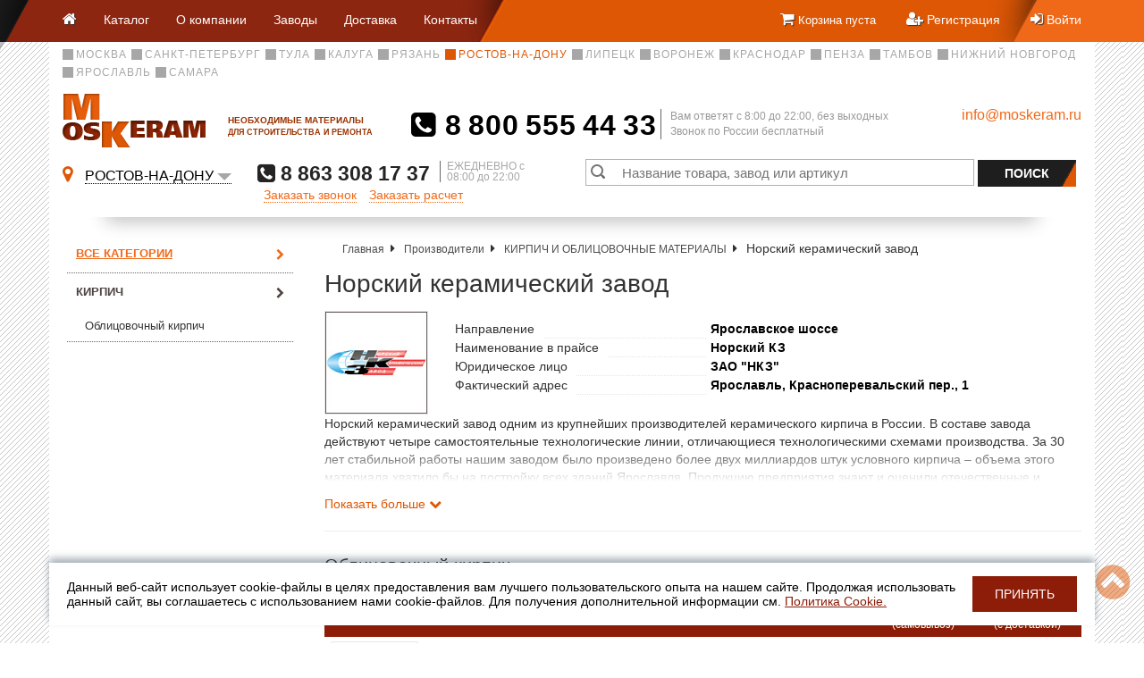

--- FILE ---
content_type: text/html; charset=UTF-8
request_url: https://rostov.moskeram.ru/factories/kirpich-i-oblitsovochnye-materialy/norskiy-keramicheskiy-zavod.html
body_size: 19844
content:
<!DOCTYPE html>
<html>
	<head>
                <title>Норский керамический завод кирпич и облицовочные материалы в Ростове-на-Дону от кампании МосКерам.</title>
		<meta name="description" content="Норский керамический завод одним из крупнейших производителей керамического кирпича в России. В составе завода действуют четыре самостоятельные технологические линии, отличающиеся технологическими схемами производства. За 30 лет стабильной работы нашим заводом было произведено более двух миллиардов штук условного кирпича – объема этого материала хватило бы на постройку всех зданий Ярославля. Продукцию предприятия знают и оценили отечественные и зарубежные строители. Прежде всего потому, что Норский кирпич прочнее обычного и выдерживает многие дополнительные нагрузки, успешно заменяя несущие конструкции при возведении зданий повышенной этажности. Кирпич Норского керамического завода одним из первых экспонировался на ВДНХ. Впервые в отрасли промышленности строительных материалов кирпичу Норского керамического завода был присвоен Знак качества."/>
		<meta http-equiv="X-UA-Compatible" content="IE=edge" />
		<meta name="viewport" content="width=device-width, initial-scale=1.0" />
		<link rel="shortcut icon" href="/favicon.ico" /><meta http-equiv="Content-Type" content="text/html; charset=UTF-8" />
<meta name="keywords" content="заводы, каталог производителей" />
<meta name="description" content="Норский керамический завод кирпич и облицовочные материалы. Каталог строительных товаров Норский керамический завод на сайте МосКерам в #CITY_PREP_NAME#" />
<link href="/bitrix/js/ui/design-tokens/dist/ui.design-tokens.css?176357023226358" type="text/css"  rel="stylesheet" />
<link href="/bitrix/js/ui/fonts/opensans/ui.font.opensans.css?17031716252555" type="text/css"  rel="stylesheet" />
<link href="/bitrix/js/main/popup/dist/main.popup.bundle.css?176357038731694" type="text/css"  rel="stylesheet" />
<link href="/local/templates/moskeram/components/bitrix/system.pagenavigation/section/style.css?1703157344874" type="text/css"  rel="stylesheet" />
<link href="/local/templates/moskeram/css/bootstrap.min.css?1703157344122540" type="text/css"  data-template-style="true"  rel="stylesheet" />
<link href="/local/templates/moskeram/css/font-awesome.min.css?170315734426545" type="text/css"  data-template-style="true"  rel="stylesheet" />
<link href="/local/templates/moskeram/css/style.css?174895647460603" type="text/css"  data-template-style="true"  rel="stylesheet" />
<link href="/local/templates/moskeram/css/print.css?1703157344385" type="text/css"  data-template-style="true"  rel="stylesheet" />
<link href="/local/templates/moskeram/css/megamenu.css?170315734423237" type="text/css"  data-template-style="true"  rel="stylesheet" />
<link href="/local/templates/moskeram/css/superfish.css?17031573445081" type="text/css"  data-template-style="true"  rel="stylesheet" />
<link href="/local/templates/moskeram/js/colorbox/colorbox.css?17031573442307" type="text/css"  data-template-style="true"  rel="stylesheet" />
<link href="/local/components/ody/form.result.new/templates/pricecalc/style.css?17156169544593" type="text/css"  data-template-style="true"  rel="stylesheet" />
<link href="/local/templates/moskeram/components/bitrix/search.form/suggest/bitrix/search.suggest.input/.default/style.css?1703157344501" type="text/css"  data-template-style="true"  rel="stylesheet" />
<link href="/local/templates/moskeram/components/bitrix/breadcrumb/.default/style.css?1703157344917" type="text/css"  data-template-style="true"  rel="stylesheet" />
<link href="/local/templates/moskeram/styles.css?172260316759" type="text/css"  data-template-style="true"  rel="stylesheet" />
<link href="/local/templates/moskeram/template_styles.css?172260316741890" type="text/css"  data-template-style="true"  rel="stylesheet" />
<script>if(!window.BX)window.BX={};if(!window.BX.message)window.BX.message=function(mess){if(typeof mess==='object'){for(let i in mess) {BX.message[i]=mess[i];} return true;}};</script>
<script>(window.BX||top.BX).message({"JS_CORE_LOADING":"Загрузка...","JS_CORE_NO_DATA":"- Нет данных -","JS_CORE_WINDOW_CLOSE":"Закрыть","JS_CORE_WINDOW_EXPAND":"Развернуть","JS_CORE_WINDOW_NARROW":"Свернуть в окно","JS_CORE_WINDOW_SAVE":"Сохранить","JS_CORE_WINDOW_CANCEL":"Отменить","JS_CORE_WINDOW_CONTINUE":"Продолжить","JS_CORE_H":"ч","JS_CORE_M":"м","JS_CORE_S":"с","JSADM_AI_HIDE_EXTRA":"Скрыть лишние","JSADM_AI_ALL_NOTIF":"Показать все","JSADM_AUTH_REQ":"Требуется авторизация!","JS_CORE_WINDOW_AUTH":"Войти","JS_CORE_IMAGE_FULL":"Полный размер"});</script>

<script src="/bitrix/js/main/core/core.js?1763570502511455"></script>

<script>BX.Runtime.registerExtension({"name":"main.core","namespace":"BX","loaded":true});</script>
<script>BX.setJSList(["\/bitrix\/js\/main\/core\/core_ajax.js","\/bitrix\/js\/main\/core\/core_promise.js","\/bitrix\/js\/main\/polyfill\/promise\/js\/promise.js","\/bitrix\/js\/main\/loadext\/loadext.js","\/bitrix\/js\/main\/loadext\/extension.js","\/bitrix\/js\/main\/polyfill\/promise\/js\/promise.js","\/bitrix\/js\/main\/polyfill\/find\/js\/find.js","\/bitrix\/js\/main\/polyfill\/includes\/js\/includes.js","\/bitrix\/js\/main\/polyfill\/matches\/js\/matches.js","\/bitrix\/js\/ui\/polyfill\/closest\/js\/closest.js","\/bitrix\/js\/main\/polyfill\/fill\/main.polyfill.fill.js","\/bitrix\/js\/main\/polyfill\/find\/js\/find.js","\/bitrix\/js\/main\/polyfill\/matches\/js\/matches.js","\/bitrix\/js\/main\/polyfill\/core\/dist\/polyfill.bundle.js","\/bitrix\/js\/main\/core\/core.js","\/bitrix\/js\/main\/polyfill\/intersectionobserver\/js\/intersectionobserver.js","\/bitrix\/js\/main\/lazyload\/dist\/lazyload.bundle.js","\/bitrix\/js\/main\/polyfill\/core\/dist\/polyfill.bundle.js","\/bitrix\/js\/main\/parambag\/dist\/parambag.bundle.js"]);
</script>
<script>BX.Runtime.registerExtension({"name":"ui.design-tokens","namespace":"window","loaded":true});</script>
<script>BX.Runtime.registerExtension({"name":"ui.fonts.opensans","namespace":"window","loaded":true});</script>
<script>BX.Runtime.registerExtension({"name":"main.popup","namespace":"BX.Main","loaded":true});</script>
<script>BX.Runtime.registerExtension({"name":"popup","namespace":"window","loaded":true});</script>
<script>(window.BX||top.BX).message({"LANGUAGE_ID":"ru","FORMAT_DATE":"DD.MM.YYYY","FORMAT_DATETIME":"DD.MM.YYYY HH:MI:SS","COOKIE_PREFIX":"BITRIX_SM","SERVER_TZ_OFFSET":"10800","UTF_MODE":"Y","SITE_ID":"s1","SITE_DIR":"\/","USER_ID":"","SERVER_TIME":1768894078,"USER_TZ_OFFSET":0,"USER_TZ_AUTO":"Y","bitrix_sessid":"727a2d30b5406eaafadb73a12f6168d4"});</script>


<script src="//code.jquery.com/jquery-1.11.3.min.js"></script>
<script src="//code.jquery.com/jquery-migrate-1.2.1.min.js"></script>
<script src="https://api-maps.yandex.ru/2.1/?load=package.standard&lang=ru_RU"></script>
<script src="/bitrix/js/main/popup/dist/main.popup.bundle.js?1763570572119952"></script>

<!-- BEGIN JIVOSITE CODE -->
        <script type='text/javascript'>
            (function(){
                var widget_id = 'IT4wK1EkDd';
                var s = document.createElement('script');
                s.type = 'text/javascript';
                s.async = true;
                s.src = '//code.jivosite.com/script/widget/'+widget_id;
                var ss = document.getElementsByTagName('script')[0];
                ss.parentNode.insertBefore(s, ss);
            })();
        </script>
        <!-- END JIVOSITE CODE -->

<script>
					(function () {
						"use strict";

						var counter = function ()
						{
							var cookie = (function (name) {
								var parts = ("; " + document.cookie).split("; " + name + "=");
								if (parts.length == 2) {
									try {return JSON.parse(decodeURIComponent(parts.pop().split(";").shift()));}
									catch (e) {}
								}
							})("BITRIX_CONVERSION_CONTEXT_s1");

							if (cookie && cookie.EXPIRE >= BX.message("SERVER_TIME"))
								return;

							var request = new XMLHttpRequest();
							request.open("POST", "/bitrix/tools/conversion/ajax_counter.php", true);
							request.setRequestHeader("Content-type", "application/x-www-form-urlencoded");
							request.send(
								"SITE_ID="+encodeURIComponent("s1")+
								"&sessid="+encodeURIComponent(BX.bitrix_sessid())+
								"&HTTP_REFERER="+encodeURIComponent(document.referrer)
							);
						};

						if (window.frameRequestStart === true)
							BX.addCustomEvent("onFrameDataReceived", counter);
						else
							BX.ready(counter);
					})();
				</script>



<script src="/local/templates/moskeram/js/jquery.inputmask.bundle.min.js?171561695470933"></script>
<script src="/local/templates/moskeram/js/jquery.cycle2.js?170315734429516"></script>
<script src="/local/templates/moskeram/js/handlebars.js?170315734464697"></script>
<script src="/local/templates/moskeram/js/icheck.js?17031573447583"></script>
<script src="/local/templates/moskeram/js/select2.js?170315734480953"></script>
<script src="/local/templates/moskeram/js/jquery.form.js?170315734419531"></script>
<script src="/local/templates/moskeram/js/jquery.maskedinput.min.js?17031573443366"></script>
<script src="/local/templates/moskeram/js/superfish.js?17031573447065"></script>
<script src="/local/templates/moskeram/js/index.js?171992675629590"></script>
<script src="/local/templates/moskeram/js/colorbox/jquery.colorbox.js?170315734416638"></script>
<script src="/local/templates/moskeram/js/unsubscribe.js?1703157344366"></script>
<script src="/local/templates/moskeram/components/bitrix/search.form/suggest/bitrix/search.suggest.input/.default/script.js?170315734412503"></script>
<script src="/local/templates/moskeram/js/bootstrap.min.js?170315734436690"></script>

		<link rel="stylesheet" href="https://unpkg.com/photoswipe@beta/dist/photoswipe.css">

                                    <meta name="yandex-verification" content="6101713919b0d131" />
                                <meta property="og:type" content="website" />    
                <meta property="og:title" content="Норский керамический завод кирпич и облицовочные материалы в Ростове-на-Дону от кампании МосКерам." />
                <meta property="og:url" content="https://rostov.moskeram.ru/factories/kirpich-i-oblitsovochnye-materialy/norskiy-keramicheskiy-zavod.html" />
                <meta property="og:image" content="https://rostov.moskeram.ru/upload/resize_cache/iblock/222/145_145_0/2225330b80fc0a3a4bd2e36c627a83e0.jpg" />
                <meta property="og:description" content="Норский керамический завод одним из крупнейших производителей керамического кирпича в России. В составе завода действуют четыре самостоятельные технологические линии, отличающиеся технологическими схемами производства. За 30 лет стабильной работы нашим заводом было произведено более двух миллиардов штук условного кирпича – объема этого материала хватило бы на постройку всех зданий Ярославля. Продукцию предприятия знают и оценили отечественные и зарубежные строители. Прежде всего потому, что Норский кирпич прочнее обычного и выдерживает многие дополнительные нагрузки, успешно заменяя несущие конструкции при возведении зданий повышенной этажности. Кирпич Норского керамического завода одним из первых экспонировался на ВДНХ. Впервые в отрасли промышленности строительных материалов кирпичу Норского керамического завода был присвоен Знак качества." />
                                <META NAME="geo.position" CONTENT="47.238393429631,39.736206107363"> 
                <META NAME="geo.country" CONTENT="RU">
                <META NAME="geo.region" CONTENT="ROS"> 
                <META NAME="geo.placename" CONTENT="ООО Москерам, г. Ростов-на-Дону">
                <link rel="apple-touch-icon" href="/apple-touch-icon.png" />
                <link rel="apple-touch-icon" sizes="57x57" href="/apple-touch-icon-57x57.png" />
                <link rel="apple-touch-icon" sizes="72x72" href="/apple-touch-icon-72x72.png" />
                <link rel="apple-touch-icon" sizes="76x76" href="/apple-touch-icon-76x76.png" />
                <link rel="apple-touch-icon" sizes="114x114" href="/apple-touch-icon-114x114.png" />
                <link rel="apple-touch-icon" sizes="120x120" href="/apple-touch-icon-120x120.png" />
                <link rel="apple-touch-icon" sizes="144x144" href="/apple-touch-icon-144x144.png" />
                <link rel="apple-touch-icon" sizes="152x152" href="/apple-touch-icon-152x152.png" />
                <link rel="apple-touch-icon" sizes="180x180" href="/apple-touch-icon-180x180.png"/><script type='text/javascript'>
                    
                    var MCVars = {
                        'YaCunterID' : '36715780'
                    };
                </script>
                				
				<script>
					const script = document.createElement('script');
					script.src = "https://www.google.com/recaptcha/api.js?render=6Lc9xzsaAAAAAJAUusp6TELL2Jv_DKtF7XtQjBGh";
					script.async = true;
					document.head.appendChild(script);
					script.onload = function() {
						grecaptcha.ready(function() {
							grecaptcha.execute('6Lc9xzsaAAAAAJAUusp6TELL2Jv_DKtF7XtQjBGh', {action: 'callback'}).then(function(token) {
								document.getElementById('g-recaptcha-response1') ? document.getElementById('g-recaptcha-response1').value=token : null;
								document.getElementById('g-recaptcha-response2') ? document.getElementById('g-recaptcha-response2').value=token : null;
								document.getElementById('g-recaptcha-response3') ? document.getElementById('g-recaptcha-response3').value=token : null;
							});
						});
					}

					
				  </script>
				<!-- <script>
						grecaptcha.ready(function() {
							grecaptcha.execute('6Lc9xzsaAAAAAJAUusp6TELL2Jv_DKtF7XtQjBGh', {action: 'callback'}).then(function(token) {
								//console.log(token);
								document.getElementById('g-recaptcha-response1').value=token;
								document.getElementById('g-recaptcha-response2').value=token;
								document.getElementById('g-recaptcha-response3').value=token;
							});
						});
				  </script> -->

	</head>
	<body>
		<!-- Modal -->
<div class="modal fade" id="pricecalc" role="dialog">
    <div class="modal-dialog">
        <!-- Modal content-->
        <div class="modal-content">
            <div id="comp_091c49c16a34424d56cb2488dde07569"><div class="form-row clearfix">
    </div>
    
<form name="SIMPLE_FORM_1" action="/factories/kirpich-i-oblitsovochnye-materialy/norskiy-keramicheskiy-zavod.html" method="POST" enctype="multipart/form-data"><input type="hidden" name="bxajaxid" id="bxajaxid_091c49c16a34424d56cb2488dde07569_8BACKi" value="091c49c16a34424d56cb2488dde07569" /><input type="hidden" name="AJAX_CALL" value="Y" /><script>
function _processform_8BACKi(){
	if (BX('bxajaxid_091c49c16a34424d56cb2488dde07569_8BACKi'))
	{
		var obForm = BX('bxajaxid_091c49c16a34424d56cb2488dde07569_8BACKi').form;
		BX.bind(obForm, 'submit', function() {BX.ajax.submitComponentForm(this, 'comp_091c49c16a34424d56cb2488dde07569', true)});
	}
	BX.removeCustomEvent('onAjaxSuccess', _processform_8BACKi);
}
if (BX('bxajaxid_091c49c16a34424d56cb2488dde07569_8BACKi'))
	_processform_8BACKi();
else
	BX.addCustomEvent('onAjaxSuccess', _processform_8BACKi);
</script><input type="hidden" name="sessid" id="sessid" value="727a2d30b5406eaafadb73a12f6168d4" /><input type="hidden" name="WEB_FORM_ID" value="1" />    <div class="modal-header">
        <button type="button" class="close" data-dismiss="modal">&times;</button>
        <h4 class="modal-title">Заявка на расчет</h4>
    </div>
    <div class="modal-body" style="padding: 0px; ">
        
                <div class="form-row clearfix">
                    <div class="form-group col-md-12">
                        <label for="form_text_1">
                            Ваше имя:                                                            <i style="color: #DE5705;">*</i>
                                                    </label>
                        <input type="text"
                               class="form-control"
                               name="form_text_1"
                               id="form_text_1"
                               value=""
                            
                               >
                        
                    </div>
                </div>
                                   <div class="form-row clearfix">
                    <div class="form-group col-md-6">
                        <label for="form_email_2">
                            Ваш E-mail:                                                            <i style="color: #DE5705;">*</i>
                                                    </label>
                        <input type="email"
                               class="form-control"
                               name="form_email_2"
                               id="form_email_2"
                               value=""
                               >
                                            </div>
                                        <div class="form-group col-md-6">
                        <label for="form_text_3">Ваш телефон:</label>
                                                    <i style="color: #DE5705;">*</i>
                                                <input type="text"
                               class="form-control"
                               name="form_text_3"
                               id="form_text_3"
                               value=""
                               
                               >
                                            </div>
                </div>
                                    <div class="form-row clearfix">
                    <div class="form-group col-md-6">
                        <label for="form_text_4">
                            Название компании:                                                    </label>
                        <input type="text"
                               class="form-control"
                               name="form_text_4"
                               id="form_text_4"
                               value=""
                               >
                                            </div>
                                        <div class="form-group col-md-6">
                        <label for="form_text_5">ИНН:</label>
                                                <input type="text"
                               class="form-control"
                               name="form_text_5"
                               id="form_text_5"
                               value=""
                               
                               >
                                            </div>
                </div>
                                    <div class="form-row clearfix">
                    <span class="form-group col-md-12 control-fileupload">
                        <label>Выберите файл :</label>
                        <div class="form-row custom-file">
                            <input type="file" name="form_file_6" class="custom-file-input form-control" id="form_file_6" >
                            <label class="custom-file-label" for="form_file_6">Файлов нет</label>
                        </div>
                        <script>
                            $('input:file').change(
                                function(e){
                                    $('[for=form_file_6]').text(e.target.files[0].name);
                                });
                        </script>
                    </span>
                </div>
                                    <div class="form-row clearfix">
                    <div class="form-group col-md-12">
                        <label for="form_textarea_7">
                            Сообщение:                                                    </label>
                        <textarea class="form-control"
                                  name="form_textarea_7"
                                  id="form_textarea_7"
                                  rows="3"
                                  style="resize: none;"
                        ></textarea>
                    </div>
                </div>
                    
        <div id="license" class="form-group license-box">
    <input type="checkbox" class="" name='license' value='Y' required style="vertical-align: middle; margin-right: 5px; margin-top: 0px;">
    Нажимая на кнопку, вы даёте согласие на обработку
    <a href="https://moskeram.ru/polzovatelskoe-soglashenie.php">персональных данных</a> и соглашаетесь с <a href="https://moskeram.ru/polozhenie-o-konfidentsialnosti-i-zashchite-personalnykh-dannykh.php">политикой конфиденциальности</a>
    <div class="error_msg"></div>
</div>
    </div>
    <div class="modal-footer">
        <input  class="btn btn-grey" style="width: 100%;" type="submit" name="web_form_submit" value="Отправить" />
    </div>
	<input type="hidden" id="g-recaptcha-response2" name="g-recaptcha-response" />	
    </form><script>
    $('#form_text_3').inputmask("+7 (999) 999-99-99");
    $('#form_text_3').attr("data-required", "tel");
    $('#form_email_2').attr("data-required", "email");



    $('#form_text_1').on('input', function() {
        const inputValue = $(this).val();
        const sanitizedValue = inputValue.replace(/[^а-яА-Яa-zA-Z\s-]/g, '');
        $(this).val(sanitizedValue);
    });
    document.addEventListener("DOMContentLoaded", function () {
  const regForm = document.querySelector(".modal#pricecalc");
  if (regForm) {
    const submit = regForm.querySelector("[type=submit]");
    const items = regForm.querySelectorAll("[data-required]");
    const specialCharsRegex =
      /^[a-zA-Zа-яА-Я'][a-zA-Zа-яА-Я-' ]+[a-zA-Zа-яА-Я']?$/u;
    const emailRegex = /^\w+([\.-]?\w+)*@\w+([\.-]?\w+)*(\.\w{2,8})+$/;
    const DESCRIPTION_CLASS = "description";
    let isFormValid = false;

    const createError = (element, description) => {
      if (description && !element.dataset.error) {
        description.classList.add("error");
      } else {
        const span = document.createElement("span");
        span.classList.add(DESCRIPTION_CLASS);
        span.innerText = element.dataset.error || "Неправильно заполнено поле";
        element.parentElement.appendChild(span);
        span.classList.add("error");
      }
    };
    const checkStatus = (event) => {
      let validStatus = [];
      items.forEach((element) => {
        let isNeedError =
          event !== undefined &&
          event.target !== undefined &&
          event.target === element;
        const status = validateItem(element, isNeedError);
        validStatus.push(status);
      });

      isFormValid = validStatus.every((status) => status === true);
      if (isFormValid) {
        submit.removeAttribute("disabled");
      } else {
        submit.setAttribute("disabled", "disabled");
      }
    };
    const removeError = (element, description) => {
      if (description && element.dataset.error) {
        description.remove();
      } else if (description) {
        description.classList.remove("error");
      }
    };
    const validateItem = (element, needError = true) => {
      const min = element.getAttribute("data-min") || 1;
      const description = element.parentElement.querySelector(
        `.${DESCRIPTION_CLASS}`
      );
      removeError(element, description);
      if (element.dataset.required === "name") {
        if (!specialCharsRegex.test(element.value) && needError) {
          createError(element, description);
          return false;
        }
      } else if (element.value.length < min) {
        if (needError) {
          createError(element, description);
        }
        return false;
      } else if (element.dataset.required === "email") {
        element.value = element.value.trim();
        if (!emailRegex.test(element.value) && needError) {
          createError(element, description);
          return false;
        }
      }
      return true;
    };
    regForm.addEventListener("input", checkStatus);

    regForm.addEventListener("submit", function (e) {
      items.forEach((element) => {
        validateItem(element);
      });
      if (!isFormValid) {
        e.preventDefault();
        e.stopPropagation();
      }
    });
    checkStatus();
  }
});
</script>
</div>        </div>
    </div>
</div>
        		<div class="cookie container j-cookie-baner hidden" style="--widht: 1170px; --bg: #fff;">
    <div class="cookie__row" style="--fz: 14px; --color: #000;">
        <div class="cookie__text" >
            Данный веб-сайт использует cookie-файлы в целях предоставления вам лучшего пользовательского опыта на нашем сайте. Продолжая использовать данный сайт, вы соглашаетесь с использованием нами cookie-файлов. Для получения дополнительной информации см. <a href="">Политика Cookie.</a>
        </div>
        <button type="button" class="cookie__btn button  j-cookie-baner-btn" style="--color: #fff; --bg: #8d1d08;">Принять</button>
    </div>
</div>

<script>
document.addEventListener('DOMContentLoaded', function () {
    const cookieBanner = document.querySelector('.j-cookie-baner');
    const acceptButton = document.querySelector('.j-cookie-baner-btn');
	if(!cookieBanner || !acceptButton) return;

    function setCookie(name, value, days) {
        const date = new Date();
        date.setDate(date.getDate() + days);
        document.cookie = `${name}=${value};expires=${date.toUTCString()};path=/`;
    }

    function getCookie(name) {
        const match = document.cookie.match(new RegExp('(^| )' + name + '=([^;]+)'));
        return match ? match[2] : null;
    }

    if (!getCookie('cookieAccepted')) {
        cookieBanner.classList.remove('hidden');
    }

    acceptButton.addEventListener('click', function () {
        setCookie('cookieAccepted', 'true', 365); 
        cookieBanner.classList.add('hidden');
    });
});
</script>

            <header>
                <nav class="navbar">
                    <div class="container">
                        <div class="navbar-header">
                            <button type="button" class="navbar-toggle" data-toggle="collapse" data-target="#myNavbar">
                                <span class="icon-bar"></span>
                                <span class="icon-bar"></span>
                                <span class="icon-bar"></span> 
                            </button>
                            <div class="collapse navbar-collapse" id="myNavbar">
                                
	<ul class="nav navbar-nav">
            <li><a href="/" title="На главную страницу"><i class="fa fa-home"></i> <span class="skip-show">Главная</span></a></li>
					<li><a href='/catalog/'>Каталог</a></li>
					<li><a href='/about/'>О компании</a></li>
					<li><a href='/factories/'>Заводы</a></li>
					<li><a href='/customers/delivery/'>Доставка</a></li>
					<li><a href='/about/contacts/'>Контакты</a></li>
			</ul>
                            </div>
                        </div>
                        <div class="navbar-right">
                            <ul class="nav-personal">
                                <li class="skip-show">
                                    
<!--
-->
<div class="navbar-city dropdown">
    <span class="dropdown-toggle" data-toggle="dropdown">
        <i class="fa fa-map-marker"></i>
        <span class="city-name">
            Ростов-на-Дону        </span>
        <span class="caret"></span>
    </span>
	<ul class="dropdown-menu">
            <li class="dropdown-header">Выберите Ваш город:</li>
	            		<li>
                    <a href="https://moskeram.ru/factories/kirpich-i-oblitsovochnye-materialy/norskiy-keramicheskiy-zavod.html">Москва</a>
                </li>
                
	            		<li>
                    <a href="https://spb.moskeram.ru/factories/kirpich-i-oblitsovochnye-materialy/norskiy-keramicheskiy-zavod.html">Санкт-Петербург</a>
                </li>
                
	            		<li>
                    <a href="https://tula.moskeram.ru/factories/kirpich-i-oblitsovochnye-materialy/norskiy-keramicheskiy-zavod.html">Тула</a>
                </li>
                
	            		<li>
                    <a href="https://kaluga.moskeram.ru/factories/kirpich-i-oblitsovochnye-materialy/norskiy-keramicheskiy-zavod.html">Калуга</a>
                </li>
                
	            		<li>
                    <a href="https://ryazan.moskeram.ru/factories/kirpich-i-oblitsovochnye-materialy/norskiy-keramicheskiy-zavod.html">Рязань</a>
                </li>
                
	            		<li class="active disabled">
                    <a href=""><i class="fa fa-map-marker"></i> Ростов-на-Дону</a>
                </li>
                
	            		<li>
                    <a href="https://lipetsk.moskeram.ru/factories/kirpich-i-oblitsovochnye-materialy/norskiy-keramicheskiy-zavod.html">Липецк</a>
                </li>
                
	            		<li>
                    <a href="https://voronezh.moskeram.ru/factories/kirpich-i-oblitsovochnye-materialy/norskiy-keramicheskiy-zavod.html">Воронеж</a>
                </li>
                
	            		<li>
                    <a href="https://krasnodar.moskeram.ru/factories/kirpich-i-oblitsovochnye-materialy/norskiy-keramicheskiy-zavod.html">Краснодар</a>
                </li>
                
	            		<li>
                    <a href="https://penza.moskeram.ru/factories/kirpich-i-oblitsovochnye-materialy/norskiy-keramicheskiy-zavod.html">Пенза</a>
                </li>
                
	            		<li>
                    <a href="https://tambov.moskeram.ru/factories/kirpich-i-oblitsovochnye-materialy/norskiy-keramicheskiy-zavod.html">Тамбов</a>
                </li>
                
	            		<li>
                    <a href="https://nn.moskeram.ru/factories/kirpich-i-oblitsovochnye-materialy/norskiy-keramicheskiy-zavod.html">Нижний Новгород</a>
                </li>
                
	            		<li>
                    <a href="https://yaroslavl.moskeram.ru/factories/kirpich-i-oblitsovochnye-materialy/norskiy-keramicheskiy-zavod.html">Ярославль</a>
                </li>
                
	            		<li>
                    <a href="https://samara.moskeram.ru/factories/kirpich-i-oblitsovochnye-materialy/norskiy-keramicheskiy-zavod.html">Самара</a>
                </li>
                
		</ul>
</div>
                               
                                </li>    
                                <li>
                                        <a href="/personal/cart/">
        <i class="fa fa-shopping-cart"></i> 
        	<span class="shop-cart__text">
            <span class="js-cart-message-show skip">Корзина пуста</span>        </span>
    </a>
	                                </li>
                                                            <li>
                                    <a href="/auth/?register=yes">
                                        <i class="fa fa-user-plus"></i> 
                                        <span class="skip">Регистрация</span>
                                    </a>
                                </li>
                                <li>
                                    <a href="/auth/?login=yes">
                                        <i class="fa fa-sign-in"></i> 
                                        <span class="skip">Войти</span>
                                    </a>
                                </li>
                                      
                        </ul>
                        </div>    
                    </div>
                </nav>
    
            <div class="container">
                <div class="row">
                    <div class="col-md-12">
<!--
-->
	<ul class="city-list">
	            		<li>
                    <a class="js-city-select" data-city="4369" href="https://moskeram.ru/factories/kirpich-i-oblitsovochnye-materialy/norskiy-keramicheskiy-zavod.html">Москва</a>
                </li>
                
	            		<li>
                    <a class="js-city-select" data-city="4371" href="https://spb.moskeram.ru/factories/kirpich-i-oblitsovochnye-materialy/norskiy-keramicheskiy-zavod.html">Санкт-Петербург</a>
                </li>
                
	            		<li>
                    <a class="js-city-select" data-city="4383" href="https://tula.moskeram.ru/factories/kirpich-i-oblitsovochnye-materialy/norskiy-keramicheskiy-zavod.html">Тула</a>
                </li>
                
	            		<li>
                    <a class="js-city-select" data-city="4385" href="https://kaluga.moskeram.ru/factories/kirpich-i-oblitsovochnye-materialy/norskiy-keramicheskiy-zavod.html">Калуга</a>
                </li>
                
	            		<li>
                    <a class="js-city-select" data-city="4387" href="https://ryazan.moskeram.ru/factories/kirpich-i-oblitsovochnye-materialy/norskiy-keramicheskiy-zavod.html">Рязань</a>
                </li>
                
	            		<li class="active">
                    <span>Ростов-на-Дону</span>
                </li>
                
	            		<li>
                    <a class="js-city-select" data-city="43043" href="https://lipetsk.moskeram.ru/factories/kirpich-i-oblitsovochnye-materialy/norskiy-keramicheskiy-zavod.html">Липецк</a>
                </li>
                
	            		<li>
                    <a class="js-city-select" data-city="43518" href="https://voronezh.moskeram.ru/factories/kirpich-i-oblitsovochnye-materialy/norskiy-keramicheskiy-zavod.html">Воронеж</a>
                </li>
                
	            		<li>
                    <a class="js-city-select" data-city="43519" href="https://krasnodar.moskeram.ru/factories/kirpich-i-oblitsovochnye-materialy/norskiy-keramicheskiy-zavod.html">Краснодар</a>
                </li>
                
	            		<li>
                    <a class="js-city-select" data-city="45333" href="https://penza.moskeram.ru/factories/kirpich-i-oblitsovochnye-materialy/norskiy-keramicheskiy-zavod.html">Пенза</a>
                </li>
                
	            		<li>
                    <a class="js-city-select" data-city="45792" href="https://tambov.moskeram.ru/factories/kirpich-i-oblitsovochnye-materialy/norskiy-keramicheskiy-zavod.html">Тамбов</a>
                </li>
                
	            		<li>
                    <a class="js-city-select" data-city="47392" href="https://nn.moskeram.ru/factories/kirpich-i-oblitsovochnye-materialy/norskiy-keramicheskiy-zavod.html">Нижний Новгород</a>
                </li>
                
	            		<li>
                    <a class="js-city-select" data-city="49075" href="https://yaroslavl.moskeram.ru/factories/kirpich-i-oblitsovochnye-materialy/norskiy-keramicheskiy-zavod.html">Ярославль</a>
                </li>
                
	            		<li>
                    <a class="js-city-select" data-city="49076" href="https://samara.moskeram.ru/factories/kirpich-i-oblitsovochnye-materialy/norskiy-keramicheskiy-zavod.html">Самара</a>
                </li>
                
		</ul>
                       
                    </div>
                </div>
                    
                <div class="row">
                        <div class="col-xs-4 col-sm-3 col-md-3 col-lg-4">
                            <div class="header__logo">
                                                                    <a href="/" title="">
                                        <img src="/local/templates/moskeram/img/header-logo.png" alt="Логотип МОСКЕРАМ"/>
                                    </a>
                                                                <span class="hidden-xs hidden-sm">НЕОБХОДИМЫЕ МАТЕРИАЛЫ<br/>ДЛЯ СТРОИТЕЛЬСТВА И РЕМОНТА</span>
                            </div>
                        </div>
						                        <div class="col-xs-8 col-sm-9 col-md-7 col-lg-6">
				<div class="phone-block">
	<a class="phone-number" href="tel:88005554433"><i class="fa fa-phone-square"></i> 8&thinsp;800&thinsp;555&thinsp;44&thinsp;33</a>
	<div class="phone-text">Вам ответят c 8:00 до 22:00, без выходных<br/>Звонок по России бесплатный</div>
</div>                        </div>
                        <div class="hidden-xs hidden-sm col-md-2 col-lg-2">
				<a class="header__mail mail" href="mailto:info@moskeram.ru">info@moskeram.ru</a>                        </div>
                </div>
                <div class="row shadowed">
                    <div class="col-md-7 col-lg-6">
    <div class="city-select">
        <div class="city dropdown">
                <i class="fa fa-map-marker"></i>
                <span class="dropdown-toggle" data-toggle="dropdown">
                    <span class="city-name">Ростов-на-Дону</span><span class="caret"></span>
                </span>
            <ul class="dropdown-menu">
                                    <li>
                        <a id="city-dest-mow" href="https://moskeram.ru/factories/kirpich-i-oblitsovochnye-materialy/norskiy-keramicheskiy-zavod.html">Москва</a>
                    </li>
                                    <li>
                        <a id="city-dest-spb" href="https://spb.moskeram.ru/factories/kirpich-i-oblitsovochnye-materialy/norskiy-keramicheskiy-zavod.html">Санкт-Петербург</a>
                    </li>
                                    <li>
                        <a id="city-dest-tula" href="https://tula.moskeram.ru/factories/kirpich-i-oblitsovochnye-materialy/norskiy-keramicheskiy-zavod.html">Тула</a>
                    </li>
                                    <li>
                        <a id="city-dest-kaluga" href="https://kaluga.moskeram.ru/factories/kirpich-i-oblitsovochnye-materialy/norskiy-keramicheskiy-zavod.html">Калуга</a>
                    </li>
                                    <li>
                        <a id="city-dest-ryazan" href="https://ryazan.moskeram.ru/factories/kirpich-i-oblitsovochnye-materialy/norskiy-keramicheskiy-zavod.html">Рязань</a>
                    </li>
                                    <li>
                        <a id="city-dest-rostov" href="https://rostov.moskeram.ru/factories/kirpich-i-oblitsovochnye-materialy/norskiy-keramicheskiy-zavod.html">Ростов-на-Дону</a>
                    </li>
                                    <li>
                        <a id="city-dest-lipetsk" href="https://lipetsk.moskeram.ru/factories/kirpich-i-oblitsovochnye-materialy/norskiy-keramicheskiy-zavod.html">Липецк</a>
                    </li>
                                    <li>
                        <a id="city-dest-voronezh" href="https://voronezh.moskeram.ru/factories/kirpich-i-oblitsovochnye-materialy/norskiy-keramicheskiy-zavod.html">Воронеж</a>
                    </li>
                                    <li>
                        <a id="city-dest-krasnodar" href="https://krasnodar.moskeram.ru/factories/kirpich-i-oblitsovochnye-materialy/norskiy-keramicheskiy-zavod.html">Краснодар</a>
                    </li>
                                    <li>
                        <a id="city-dest-penza" href="https://penza.moskeram.ru/factories/kirpich-i-oblitsovochnye-materialy/norskiy-keramicheskiy-zavod.html">Пенза</a>
                    </li>
                                    <li>
                        <a id="city-dest-tambov" href="https://tambov.moskeram.ru/factories/kirpich-i-oblitsovochnye-materialy/norskiy-keramicheskiy-zavod.html">Тамбов</a>
                    </li>
                                    <li>
                        <a id="city-dest-nn" href="https://nn.moskeram.ru/factories/kirpich-i-oblitsovochnye-materialy/norskiy-keramicheskiy-zavod.html">Нижний Новгород</a>
                    </li>
                                    <li>
                        <a id="city-dest-yaroslavl" href="https://yaroslavl.moskeram.ru/factories/kirpich-i-oblitsovochnye-materialy/norskiy-keramicheskiy-zavod.html">Ярославль</a>
                    </li>
                                    <li>
                        <a id="city-dest-samara" href="https://samara.moskeram.ru/factories/kirpich-i-oblitsovochnye-materialy/norskiy-keramicheskiy-zavod.html">Самара</a>
                    </li>
                            </ul>
        </div>
        <a class="phone" href="tel:+78633081737">
            <i class="fa fa-phone-square"></i> 
                        8 863 308 17 37         </a>
        <span class="worktime">
            ЕЖЕДНЕВНО с 08:00 до 22:00        </span>
        <span class="city-url"><i class="fa fa-globe"></i>&nbsp;https://rostov.moskeram.ru</span>
    </div>

<div id="city-confirm-dialog" class="city-confirm-dialog  popover bottom">
    <div class="arrow"></div>
    <i class="fa fa-map-marker fa-4x"></i>
    Мы определили ваш регион: <br/>
    <span class="cur-geo-city"></span><br/>
    Перейти на сайт для <span class="dest-city"></span>?<br/>
    <br/>
    <div class="buttons-wrap">
        <a href="" class="btn btn-default" id="city-confirm-btn-yes">Перейти</a>
        <button type="button" class="btn btn-default" id="city-confirm-btn-not">Не показывать</button>
        <br/>
        <small  data-toggle="tooltip" data-placement="bottom" title="Цены на товар на нашем сайте и их наличие привязаны к регионам. Рекомендуем перейти на сайт Вашего региона, что бы видеть актуальную информацию.">зачем переходить?</small>
    </div>
</div>

<!--
-->
   
                                                    <span class="feed_back_call">Заказать звонок</span>
                        <span class="modal_span" style="margin-left: 10px" data-toggle="modal" data-target="#pricecalc">Заказать расчет</span>
                                                    

                        </div>
                        <div class="col-md-5 col-lg-6">
				<div class="search-form">
<form action="/search/index.php">
    <div class="input-wrapper">
	<script>
	BX.ready(function(){
		var input = BX("qplSKIW");
		if (input)
			new JsSuggest(input, 'pe:10,md5:,site:s1');
	});
</script>
<IFRAME
	style="width:0px; height:0px; border: 0px;"
	src="javascript:''"
	name="qplSKIW_div_frame"
	id="qplSKIW_div_frame"
></IFRAME><input
			size="40"
		name="q"
	id="qplSKIW"
	value=""
	class="search-suggest"
	type="text"
	autocomplete="off"
        placeholder="Название товара, завод или артикул"
/>
<!--
-->    </div>    
        <input class="button" name="s" type="submit" value="Поиск" />
</form>
</div>                            
                        </div>
                    </div>
<div class="row nav-container-mobile">
            <div class="col-xs-12">
                <div class="sf-menu-block">
                    <div id="menu-icon">Каталог</div>
                    
    


<ul class="sf-menu-phone">
	            <li class="level0 level-top parent">
                <a href="/catalog/kirpich/">Кирпич</a>
                                        <ul  class="level0">
                                                    <li><a href="/catalog/kirpich/stroitelnyy_kirpich/" title="Строительный кирпич">Строительный кирпич</a></li>
                                                    <li><a href="/catalog/kirpich/oblitsovochnyy_kirpich/" title="Облицовочный кирпич">Облицовочный кирпич</a></li>
                                                    <li><a href="/catalog/kirpich/ruchnaya_formovka/" title="Ручная формовка">Ручная формовка</a></li>
                                                    <li><a href="/catalog/kirpich/importnyy_kirpich/" title="Импортный кирпич">Импортный кирпич</a></li>
                                                    <li><a href="/catalog/kirpich/klinkernyy_kirpich/" title="Клинкерный кирпич">Клинкерный кирпич</a></li>
                                                </ul>    
                                </li>
                            <li class="level0 level-top parent">
                <a href="/catalog/bloki/">Блоки</a>
                                        <ul  class="level0">
                                                    <li><a href="/catalog/bloki/gazosilikatnye_bloki/" title="Газосиликатные блоки">Газосиликатные блоки</a></li>
                                                    <li><a href="/catalog/bloki/u_obraznye_bloki/" title="U – Образные блоки">U – Образные блоки</a></li>
                                                    <li><a href="/catalog/bloki/o_obraznye_bloki/" title="О – Образные блоки">О – Образные блоки</a></li>
                                                    <li><a href="/catalog/bloki/dugoobraznye_bloki/" title="Дугообразные блоки">Дугообразные блоки</a></li>
                                                    <li><a href="/catalog/bloki/gazosilikatnye_peremychki/" title="Газосиликатные перемычки ">Газосиликатные перемычки </a></li>
                                                    <li><a href="/catalog/bloki/lestnichnye_elementy/" title="Лестничные элементы">Лестничные элементы</a></li>
                                                    <li><a href="/catalog/bloki/instrumenty_dlya_gazobetona/" title="Инструменты для газобетона">Инструменты для газобетона</a></li>
                                                    <li><a href="/catalog/bloki/keramicheskie_bloki/" title="Керамические блоки">Керамические блоки</a></li>
                                                    <li><a href="/catalog/bloki/keramicheskie_peremychki/" title="Керамические перемычки">Керамические перемычки</a></li>
                                                    <li><a href="/catalog/bloki/aksessuary_dlya_teploy_keramiki/" title="Аксессуары для теплой керамики">Аксессуары для теплой керамики</a></li>
                                                </ul>    
                                </li>
                            <li class="level0 level-top parent">
                <a href="/catalog/sukhie_smesi/">Сухие смеси</a>
                                        <ul  class="level0">
                                                    <li><a href="/catalog/sukhie_smesi/tsement/" title="Цемент">Цемент</a></li>
                                                    <li><a href="/catalog/sukhie_smesi/universalnye_smesi/" title="Универсальные смеси">Универсальные смеси</a></li>
                                                    <li><a href="/catalog/sukhie_smesi/shtukaturka_gipsovaya/" title="Штукатурка гипсовая">Штукатурка гипсовая</a></li>
                                                    <li><a href="/catalog/sukhie_smesi/shtukaturka_tsementnaya/" title="Штукатурка цементная">Штукатурка цементная</a></li>
                                                    <li><a href="/catalog/sukhie_smesi/shtukaturka_fasadnaya/" title="Штукатурка фасадная">Штукатурка фасадная</a></li>
                                                    <li><a href="/catalog/sukhie_smesi/shpatlevki/" title="Шпатлевки">Шпатлевки</a></li>
                                                    <li><a href="/catalog/sukhie_smesi/kley_dlya_blokov/" title="Клей для блоков">Клей для блоков</a></li>
                                                    <li><a href="/catalog/sukhie_smesi/kley_dlya_pgp/" title="Клей для пгп">Клей для пгп</a></li>
                                                    <li><a href="/catalog/sukhie_smesi/kley_dlya_teploizolyatsii/" title="Клей для теплоизоляции">Клей для теплоизоляции</a></li>
                                                    <li><a href="/catalog/sukhie_smesi/kley_tsementnyy_plitochnyy_kley/" title="Плиточный клей">Плиточный клей</a></li>
                                                    <li><a href="/catalog/sukhie_smesi/smesi_dlya_pola_nalivnoy_pol/" title="Смеси для пола (наливной пол)">Смеси для пола (наливной пол)</a></li>
                                                    <li><a href="/catalog/sukhie_smesi/tsvetnye_kladochnye_smesi/" title="Цветные кладочные смеси">Цветные кладочные смеси</a></li>
                                                    <li><a href="/catalog/sukhie_smesi/zatirochnye_smesi/" title="Затирочные смеси">Затирочные смеси</a></li>
                                                    <li><a href="/catalog/sukhie_smesi/teploizolyatsionnaya_kladochnaya_smes/" title="Теплоизоляционная кладочная смесь">Теплоизоляционная кладочная смесь</a></li>
                                                    <li><a href="/catalog/sukhie_smesi/smes_dlya_bruschatki/" title="Смеси для тротуарной плитки">Смеси для тротуарной плитки</a></li>
                                                    <li><a href="/catalog/sukhie_smesi/gidroizolyatsiya/" title="Гидроизоляция">Гидроизоляция</a></li>
                                                    <li><a href="/catalog/sukhie_smesi/gruntovki/" title="Грунтовки">Грунтовки</a></li>
                                                </ul>    
                                </li>
                            <li class="level0 level-top parent">
                <a href="/catalog/krepleniya_armirovanie_i_ventilyatsiya/">Крепления, армирование и вентиляция</a>
                                        <ul  class="level0">
                                                    <li><a href="/catalog/krepleniya_armirovanie_i_ventilyatsiya/gibkie_svyazi_ankery/" title="Гибкие связи, анкеры">Гибкие связи, анкеры</a></li>
                                                    <li><a href="/catalog/krepleniya_armirovanie_i_ventilyatsiya/ventilyatsionnye_korobochki/" title="Вентиляционные коробочки">Вентиляционные коробочки</a></li>
                                                </ul>    
                                </li>
                            <li class="level0 level-top parent">
                <a href="/catalog/stupeni_i_napolnaya_plitka/">Ступени и напольная плитка</a>
                                        <ul  class="level0">
                                                    <li><a href="/catalog/stupeni_i_napolnaya_plitka/stupeni/" title="Ступени">Ступени</a></li>
                                                    <li><a href="/catalog/stupeni_i_napolnaya_plitka/shirokoformatnye_stupeni/" title="Широкоформатные ступени">Широкоформатные ступени</a></li>
                                                    <li><a href="/catalog/stupeni_i_napolnaya_plitka/napolnaya_plitka/" title="Напольная плитка">Напольная плитка</a></li>
                                                    <li><a href="/catalog/stupeni_i_napolnaya_plitka/uglovye_stupeni/" title="Угловые ступени">Угловые ступени</a></li>
                                                </ul>    
                                </li>
                            <li class="level0 level-top parent">
                <a href="/catalog/plitka_dlya_fasada/">Плитка для фасада</a>
                                        <ul  class="level0">
                                                    <li><a href="/catalog/plitka_dlya_fasada/klinkernaya_plitka/" title="Клинкерная плитка">Клинкерная плитка</a></li>
                                                    <li><a href="/catalog/plitka_dlya_fasada/tsokolnaya_plitka/" title="Цокольная плитка">Цокольная плитка</a></li>
                                                </ul>    
                                </li>
                            <li class="level0 level-top parent">
                <a href="/catalog/trotuarnaya_plitka/">Тротуарная плитка</a>
                                        <ul  class="level0">
                                                    <li><a href="/catalog/trotuarnaya_plitka/tsementno_peschanaya/" title="Цементно-песчаная брусчатка">Цементно-песчаная брусчатка</a></li>
                                                    <li><a href="/catalog/trotuarnaya_plitka/klinkernaya_plitka/" title="Клинкерная брусчатка">Клинкерная брусчатка</a></li>
                                                    <li><a href="/catalog/trotuarnaya_plitka/gazonnaya_reshetka/" title="Газонная решетка">Газонная решетка</a></li>
                                                    <li><a href="/catalog/trotuarnaya_plitka/bordyury/" title="Бордюры">Бордюры</a></li>
                                                </ul>    
                                </li>
                            <li class="level0 level-top parent">
                <a href="/catalog/dekorativnyy_kamen/">Декоративный камень</a>
                                        <ul  class="level0">
                                                    <li><a href="/catalog/dekorativnyy_kamen/iskusstvennyy_kamen/" title="Искусственный камень">Искусственный камень</a></li>
                                                </ul>    
                                </li>
                            <li class="level0 level-top parent">
                <a href="/catalog/fasadnye_termopaneli/">Фасадные термопанели</a>
                                        <ul  class="level0">
                                                    <li><a href="/catalog/fasadnye_termopaneli/termopaneli_pps/" title="Термопанели ППС">Термопанели ППС</a></li>
                                                    <li><a href="/catalog/fasadnye_termopaneli/termopaneli_ppu/" title="Термопанели ППУ">Термопанели ППУ</a></li>
                                                </ul>    
                                </li>
                            <li class="level0 level-top ">
                <a href="/catalog/crovlya/">Кровля</a>
                                </li>
                            <li class="level0 level-top parent">
                <a href="/catalog/sistemy_ventilyatsii/">Системы вентиляции</a>
                                        <ul  class="level0">
                                                    <li><a href="/catalog/sistemy_ventilyatsii/ventilyatory/" title="Вентиляторы">Вентиляторы</a></li>
                                                    <li><a href="/catalog/sistemy_ventilyatsii/ventilyatsionnye_vykhody/" title="Вентиляционные выходы">Вентиляционные выходы</a></li>
                                                    <li><a href="/catalog/sistemy_ventilyatsii/krovelnye_ventili/" title="Кровельные вентили">Кровельные вентили</a></li>
                                                    <li><a href="/catalog/sistemy_ventilyatsii/krovelnye_lyuki/" title="Кровельные люки">Кровельные люки</a></li>
                                                    <li><a href="/catalog/sistemy_ventilyatsii/prokhodnye_elementy/" title="Проходные элементы">Проходные элементы</a></li>
                                                    <li><a href="/catalog/sistemy_ventilyatsii/tsokolnyy_deflektor/" title="Цокольный дефлектор">Цокольный дефлектор</a></li>
                                                </ul>    
                                </li>
                </ul>                </div>
            </div>
</div>                      
                    <div class="row  hidden-xs hidden-sm"><div class="col-md-12 shadow-overflow"><div class="shadow"></div></div></div>
                </div>
            </header>
  
            <div class="page-content container">
                <div class="row">
                        <!-- Page content -->
                    
                    <div class="left-sidebar col-md-3 hidden-xs hidden-sm hidden-print">
                        <div class="wrap">
	 <div class="sidebar-block">
    <div class="catalog-section-list open-levels">
        
<ul>
    <li class="active" >
        <a href="/factories/kirpich-i-oblitsovochnye-materialy/norskiy-keramicheskiy-zavod.html">Все категории</a>
    </li>
        <li >
        <a href="/factories/kirpich-i-oblitsovochnye-materialy/norskiy-keramicheskiy-zavod.html?SECTION=kirpich">
            Кирпич        </a>
                    <ul>
                            <li>
                    <a href="/factories/kirpich-i-oblitsovochnye-materialy/norskiy-keramicheskiy-zavod.html?SECTION=oblitsovochnyy_kirpich">
                        Облицовочный кирпич                    </a>
                </li>
                        </ul>    
            </li>
    </ul>
    </div>
</div>
</div>
<div class="wrap">
	 </div>
<br>                    </div>
                      
                    <div class=" page-workarea col-md-9">
                                                <!-- workarea -->
            							<div class="breadcrumbs"><ul><li><a href="/" title="Главная страница">Главная</a><i class="fa fa-caret-right"></i></li><li><a href="/factories/" title="Производители">Производители</a><i class="fa fa-caret-right"></i></li><li><a href="/factories/kirpich-i-oblitsovochnye-materialy/" title="КИРПИЧ И ОБЛИЦОВОЧНЫЕ МАТЕРИАЛЫ">КИРПИЧ И ОБЛИЦОВОЧНЫЕ МАТЕРИАЛЫ</a><i class="fa fa-caret-right"></i></li><li><span>Норский керамический завод</span></li></ul></div><!--//breadcrumb-->                                        <div class="page_title">
                        <h1>Норский керамический завод</h1>
                        <div class="actions"></div>
                    </div>
                    		<!--// header -->
<div class="row factory-detail">
        <div class="col-md-2 col-sm-4">
        <img class="factory-logo"
             src="/upload/resize_cache/iblock/222/145_145_0/2225330b80fc0a3a4bd2e36c627a83e0.jpg"
             alt="Норский керамический завод"
             title="Норский керамический завод"

        />
    </div>
    <div class="col-md-10 col-sm-8">
                    <table class="props">
                                    <tr>
                        <td class="proptitle">
                            <span><span>Направление</span></span>
                        </td>
                        <td class="propvalue">
                                                            Ярославское шоссе                                                    </td>
                    </tr>
                                    <tr>
                        <td class="proptitle">
                            <span><span>Наименование в прайсе</span></span>
                        </td>
                        <td class="propvalue">
                                                            Норский КЗ                                                    </td>
                    </tr>
                                    <tr>
                        <td class="proptitle">
                            <span><span>Юридическое лицо</span></span>
                        </td>
                        <td class="propvalue">
                                                            ЗАО &quot;НКЗ&quot;                                                    </td>
                    </tr>
                                    <tr>
                        <td class="proptitle">
                            <span><span>Фактический адрес</span></span>
                        </td>
                        <td class="propvalue">
                                                            Ярославль, Красноперевальский пер., 1                                                    </td>
                    </tr>
                            </table>
        </div>

    </div>
    <div class="row factory-detail">
        <div class="col-md-12">
            <div class="cat-text">
                <div class="cat-text-container">
                    Норский керамический завод одним из крупнейших производителей керамического кирпича в России. В составе завода действуют четыре самостоятельные технологические линии, отличающиеся технологическими схемами производства. За 30 лет стабильной работы нашим заводом было произведено более двух миллиардов штук условного кирпича – объема этого материала хватило бы на постройку всех зданий Ярославля. Продукцию предприятия знают и оценили отечественные и зарубежные строители. Прежде всего потому, что Норский кирпич прочнее обычного и выдерживает многие дополнительные нагрузки, успешно заменяя несущие конструкции при возведении зданий повышенной этажности. Кирпич Норского керамического завода одним из первых экспонировался на ВДНХ. Впервые в отрасли промышленности строительных материалов кирпичу Норского керамического завода был присвоен Знак качества.                </div>
                <span class="cat-text-opener">
                <span class="cat-open">Показать больше <i class="fa fa-chevron-down"></i></span>
                <span class="cat-close">Показать меньше <i class="fa fa-chevron-up"></i></span>
            </span>
            </div>
            <script>
                document.querySelectorAll('.cat-text .cat-text-opener').forEach(function (element) {
                    element.addEventListener('click', function () {
                        const catText = this.closest('.cat-text');
                        catText.classList.toggle('in');
                    });
                });
            </script>
            <hr/>
        </div>
    </div>
 

<div class="row">
    <div class="col-md-12">
<h3>Облицовочный кирпич</h3>

<div class="clearfix">
    <table class="producs">
                <tr class="table_header">
        <th></th>    
        <th class="hidden-xs">Название</th>
        <th class="props-td-xs">Характеристики</th>
                <th class="props-td">
                            Марка                    </th>
                <th class="props-td">
                            Цвет                    </th>
                        <th  class="hidden-xs">
                            Цена шт.<br/>(самовывоз)                    </th>
                <th  class="hidden-xs">
                            Цена шт.<br/>(с доставкой)                    </th>
                </tr>
                <tr>
            <td class="img">
                <a href="/catalog/kirpich/oblitsovochnyy_kirpich/oblitsovochnyy-pustotelyy-009013.html" title="Облицовочный одинарный">
                <img 
                    src="/upload/resize_cache/iblock/e1f/90_90_0/nco2qniog2de7a4d648x0zicnd251jz9.jpg" 
                    title="Кирпич - Облицовочный кирпич Облицовочный одинарный : М-150 размером 250x120x65. Цвет желтый, производство Норский керамический завод " 
                    alt="Кирпич - Облицовочный кирпич Облицовочный одинарный : М-150 размером 120x250x65. Цвет желтый, производство Норский керамический завод " 
                    width="90" 
                    height="78" 
                    />
                </a>
            </td>
            <td class="name hidden-xs">
                <a href="/catalog/kirpich/oblitsovochnyy_kirpich/oblitsovochnyy-pustotelyy-009013.html" title="Облицовочный одинарный">
                    Облицовочный одинарный                </a>
                            </td>
            <td class="props-td-xs">
                <div class="visible-xs-block">
                    <a href="/catalog/kirpich/oblitsovochnyy_kirpich/oblitsovochnyy-pustotelyy-009013.html" title="Облицовочный одинарный">
                        <b>Облицовочный одинарный</b><br/>
                    </a>                    
                </div>
                                                        Марка:
                    
                                    <b>М-150</b>
                                <br/>
                                                                    Цвет:
                    
                                    <b>слоновая кость</b>
                                <br/>
                                    <div class="visible-xs-block">        
                                                                                                                Цена шт.<br/>(самовывоз):
                                                            <span class="price rouble">21</span><br/>
                                                                                                                                        Цена шт.<br/>(с доставкой):
                                                            <span class="price rouble">32.16</span><br/>
                                                               
                </div>
            </td>
            
                <td class="props-td">
                                                М-150                                    </td>
                <td class="props-td">
                                                слоновая кость                                    </td>
                        <td class="price-cell hidden-xs">
                            <span class="price rouble">21</span>
                    </td>
                <td class="price-cell hidden-xs">
                            <span class="price rouble">32.16</span>
                    </td>
                    
        </tr>
                <tr>
            <td class="img">
                <a href="/catalog/kirpich/oblitsovochnyy_kirpich/odinarnyy-009010.html" title="Облицовочный одинарный">
                <img 
                    src="/upload/resize_cache/iblock/572/90_90_0/6ubz40dzav1ym6a3t72d4bugxbm9go6k.jpg" 
                    title="Кирпич - Облицовочный кирпич Облицовочный одинарный : М-150 размером 250x120x65. Цвет желтый, производство Норский керамический завод " 
                    alt="Кирпич - Облицовочный кирпич Облицовочный одинарный : М-150 размером 120x250x65. Цвет желтый, производство Норский керамический завод " 
                    width="90" 
                    height="78" 
                    />
                </a>
            </td>
            <td class="name hidden-xs">
                <a href="/catalog/kirpich/oblitsovochnyy_kirpich/odinarnyy-009010.html" title="Облицовочный одинарный">
                    Облицовочный одинарный                </a>
                            </td>
            <td class="props-td-xs">
                <div class="visible-xs-block">
                    <a href="/catalog/kirpich/oblitsovochnyy_kirpich/odinarnyy-009010.html" title="Облицовочный одинарный">
                        <b>Облицовочный одинарный</b><br/>
                    </a>                    
                </div>
                                                        Марка:
                    
                                    <b>М-150</b>
                                <br/>
                                                                    Цвет:
                    
                                    <b>слоновая кость</b>
                                <br/>
                                    <div class="visible-xs-block">        
                                                                                                                Цена шт.<br/>(самовывоз):
                                                            <span class="price rouble">21</span><br/>
                                                                                                                                        Цена шт.<br/>(с доставкой):
                                                            <span class="price rouble">32.16</span><br/>
                                                               
                </div>
            </td>
            
                <td class="props-td">
                                                М-150                                    </td>
                <td class="props-td">
                                                слоновая кость                                    </td>
                        <td class="price-cell hidden-xs">
                            <span class="price rouble">21</span>
                    </td>
                <td class="price-cell hidden-xs">
                            <span class="price rouble">32.16</span>
                    </td>
                    
        </tr>
                <tr>
            <td class="img">
                <a href="/catalog/kirpich/oblitsovochnyy_kirpich/oblitsovochnyy-pustotelyy-009011.html" title="Облицовочный одинарный">
                <img 
                    src="/upload/resize_cache/iblock/4ce/90_90_0/17jc7j0hboqybqnu6eq73z761rutyuv1.jpg" 
                    title="Кирпич - Облицовочный кирпич Облицовочный одинарный : М-150 размером 250x120x65. Цвет красный, производство Норский керамический завод " 
                    alt="Кирпич - Облицовочный кирпич Облицовочный одинарный : М-150 размером 120x250x65. Цвет красный, производство Норский керамический завод " 
                    width="90" 
                    height="78" 
                    />
                </a>
            </td>
            <td class="name hidden-xs">
                <a href="/catalog/kirpich/oblitsovochnyy_kirpich/oblitsovochnyy-pustotelyy-009011.html" title="Облицовочный одинарный">
                    Облицовочный одинарный                </a>
                            </td>
            <td class="props-td-xs">
                <div class="visible-xs-block">
                    <a href="/catalog/kirpich/oblitsovochnyy_kirpich/oblitsovochnyy-pustotelyy-009011.html" title="Облицовочный одинарный">
                        <b>Облицовочный одинарный</b><br/>
                    </a>                    
                </div>
                                                        Марка:
                    
                                    <b>М-150</b>
                                <br/>
                                                                    Цвет:
                    
                                    <b>красный</b>
                                <br/>
                                    <div class="visible-xs-block">        
                                                                                                                Цена шт.<br/>(самовывоз):
                                                            <span class="price rouble">21</span><br/>
                                                                                                                                        Цена шт.<br/>(с доставкой):
                                                            <span class="price rouble">34.02</span><br/>
                                                               
                </div>
            </td>
            
                <td class="props-td">
                                                М-150                                    </td>
                <td class="props-td">
                                                красный                                    </td>
                        <td class="price-cell hidden-xs">
                            <span class="price rouble">21</span>
                    </td>
                <td class="price-cell hidden-xs">
                            <span class="price rouble">34.02</span>
                    </td>
                    
        </tr>
                <tr>
            <td class="img">
                <a href="/catalog/kirpich/oblitsovochnyy_kirpich/oblitsovochnyy-pustotelyy-009012.html" title="Облицовочный одинарный">
                <img 
                    src="/upload/resize_cache/iblock/1e1/90_90_0/xbhftyih3sefq6ta1n0l06n2yib81rfi.jpg" 
                    title="Кирпич - Облицовочный кирпич Облицовочный одинарный : М-150 размером 250x120x65. Цвет желтый, производство Норский керамический завод " 
                    alt="Кирпич - Облицовочный кирпич Облицовочный одинарный : М-150 размером 120x250x65. Цвет желтый, производство Норский керамический завод " 
                    width="90" 
                    height="78" 
                    />
                </a>
            </td>
            <td class="name hidden-xs">
                <a href="/catalog/kirpich/oblitsovochnyy_kirpich/oblitsovochnyy-pustotelyy-009012.html" title="Облицовочный одинарный">
                    Облицовочный одинарный                </a>
                            </td>
            <td class="props-td-xs">
                <div class="visible-xs-block">
                    <a href="/catalog/kirpich/oblitsovochnyy_kirpich/oblitsovochnyy-pustotelyy-009012.html" title="Облицовочный одинарный">
                        <b>Облицовочный одинарный</b><br/>
                    </a>                    
                </div>
                                                        Марка:
                    
                                    <b>М-150</b>
                                <br/>
                                                                    Цвет:
                    
                                    <b>cафари</b>
                                <br/>
                                    <div class="visible-xs-block">        
                                                                                                                Цена шт.<br/>(самовывоз):
                                                            <span class="price rouble">23</span><br/>
                                                                                                                                        Цена шт.<br/>(с доставкой):
                                                            <span class="price rouble">36.23</span><br/>
                                                               
                </div>
            </td>
            
                <td class="props-td">
                                                М-150                                    </td>
                <td class="props-td">
                                                cафари                                    </td>
                        <td class="price-cell hidden-xs">
                            <span class="price rouble">23</span>
                    </td>
                <td class="price-cell hidden-xs">
                            <span class="price rouble">36.23</span>
                    </td>
                    
        </tr>
                <tr>
            <td class="img">
                <a href="/catalog/kirpich/oblitsovochnyy_kirpich/oblitsovochnyy-odinarnyy-009020.html" title="Облицовочный одинарный">
                <img 
                    src="/upload/resize_cache/iblock/adf/90_90_0/6qkqj8m4o2l70rz00tcnndxwze137tp9.jpg" 
                    title="Кирпич - Облицовочный кирпич Облицовочный одинарный : М-175 размером 250x120x65. Цвет коричневый, производство Норский керамический завод " 
                    alt="Кирпич - Облицовочный кирпич Облицовочный одинарный : М-175 размером 120x250x65. Цвет коричневый, производство Норский керамический завод " 
                    width="90" 
                    height="78" 
                    />
                </a>
            </td>
            <td class="name hidden-xs">
                <a href="/catalog/kirpich/oblitsovochnyy_kirpich/oblitsovochnyy-odinarnyy-009020.html" title="Облицовочный одинарный">
                    Облицовочный одинарный                </a>
                            </td>
            <td class="props-td-xs">
                <div class="visible-xs-block">
                    <a href="/catalog/kirpich/oblitsovochnyy_kirpich/oblitsovochnyy-odinarnyy-009020.html" title="Облицовочный одинарный">
                        <b>Облицовочный одинарный</b><br/>
                    </a>                    
                </div>
                                                        Марка:
                    
                                    <b>М-175</b>
                                <br/>
                                                                    Цвет:
                    
                                    <b>коричневый</b>
                                <br/>
                                    <div class="visible-xs-block">        
                                                                                                                Цена шт.<br/>(самовывоз):
                                                            <span class="price rouble">30</span><br/>
                                                                                                                                        Цена шт.<br/>(с доставкой):
                                                            <span class="price rouble">43.23</span><br/>
                                                               
                </div>
            </td>
            
                <td class="props-td">
                                                М-175                                    </td>
                <td class="props-td">
                                                коричневый                                    </td>
                        <td class="price-cell hidden-xs">
                            <span class="price rouble">30</span>
                    </td>
                <td class="price-cell hidden-xs">
                            <span class="price rouble">43.23</span>
                    </td>
                    
        </tr>
                <tr>
            <td class="img">
                <a href="/catalog/kirpich/oblitsovochnyy_kirpich/oblitsovochnyy-pustotelyy-009014.html" title="Облицовочный одинарный">
                <img 
                    src="/upload/resize_cache/iblock/8a1/90_90_0/ole9942rpazhnh3uyc4l0xlqmzxslsop.png" 
                    title="Кирпич - Облицовочный кирпич Облицовочный одинарный : М-175 размером 250x120x65. Цвет коричневый, производство Норский керамический завод " 
                    alt="Кирпич - Облицовочный кирпич Облицовочный одинарный : М-175 размером 120x250x65. Цвет коричневый, производство Норский керамический завод " 
                    width="90" 
                    height="78" 
                    />
                </a>
            </td>
            <td class="name hidden-xs">
                <a href="/catalog/kirpich/oblitsovochnyy_kirpich/oblitsovochnyy-pustotelyy-009014.html" title="Облицовочный одинарный">
                    Облицовочный одинарный                </a>
                            </td>
            <td class="props-td-xs">
                <div class="visible-xs-block">
                    <a href="/catalog/kirpich/oblitsovochnyy_kirpich/oblitsovochnyy-pustotelyy-009014.html" title="Облицовочный одинарный">
                        <b>Облицовочный одинарный</b><br/>
                    </a>                    
                </div>
                                                        Марка:
                    
                                    <b>М-175</b>
                                <br/>
                                                                    Цвет:
                    
                                    <b>коричневый</b>
                                <br/>
                                    <div class="visible-xs-block">        
                                                                                                                Цена шт.<br/>(самовывоз):
                                                            <span class="price rouble">30</span><br/>
                                                                                                                                        Цена шт.<br/>(с доставкой):
                                                            <span class="price rouble">43.23</span><br/>
                                                               
                </div>
            </td>
            
                <td class="props-td">
                                                М-175                                    </td>
                <td class="props-td">
                                                коричневый                                    </td>
                        <td class="price-cell hidden-xs">
                            <span class="price rouble">30</span>
                    </td>
                <td class="price-cell hidden-xs">
                            <span class="price rouble">43.23</span>
                    </td>
                    
        </tr>
                <tr>
            <td class="img">
                <a href="/catalog/kirpich/oblitsovochnyy_kirpich/oblitsovochnyy-polutornyy-009019.html" title="Облицовочный полуторный">
                <img 
                    src="/upload/resize_cache/iblock/a53/90_90_0/4liy227f8bqiuywqbz4ltaw91rz4xmrr.jpg" 
                    title="Кирпич - Облицовочный кирпич Облицовочный полуторный : М-150 размером 250x120x88. Цвет желтый, производство Норский керамический завод " 
                    alt="Кирпич - Облицовочный кирпич Облицовочный полуторный : М-150 размером 120x250x88. Цвет желтый, производство Норский керамический завод " 
                    width="90" 
                    height="78" 
                    />
                </a>
            </td>
            <td class="name hidden-xs">
                <a href="/catalog/kirpich/oblitsovochnyy_kirpich/oblitsovochnyy-polutornyy-009019.html" title="Облицовочный полуторный">
                    Облицовочный полуторный                </a>
                            </td>
            <td class="props-td-xs">
                <div class="visible-xs-block">
                    <a href="/catalog/kirpich/oblitsovochnyy_kirpich/oblitsovochnyy-polutornyy-009019.html" title="Облицовочный полуторный">
                        <b>Облицовочный полуторный</b><br/>
                    </a>                    
                </div>
                                                        Марка:
                    
                                    <b>М-150</b>
                                <br/>
                                                                    Цвет:
                    
                                    <b>слоновая кость</b>
                                <br/>
                                    <div class="visible-xs-block">        
                                                                                                                Цена шт.<br/>(самовывоз):
                                                            <span class="price rouble">28.50</span><br/>
                                                                                                                                        Цена шт.<br/>(с доставкой):
                                                            <span class="price rouble">43.74</span><br/>
                                                               
                </div>
            </td>
            
                <td class="props-td">
                                                М-150                                    </td>
                <td class="props-td">
                                                слоновая кость                                    </td>
                        <td class="price-cell hidden-xs">
                            <span class="price rouble">28.50</span>
                    </td>
                <td class="price-cell hidden-xs">
                            <span class="price rouble">43.74</span>
                    </td>
                    
        </tr>
                <tr>
            <td class="img">
                <a href="/catalog/kirpich/oblitsovochnyy_kirpich/polutornyy-009009.html" title="Облицовочный полуторный">
                <img 
                    src="/upload/resize_cache/iblock/6c2/90_90_0/1n352vin2hdz2g1us17m2bkrqlg54v76.jpg" 
                    title="Кирпич - Облицовочный кирпич Облицовочный полуторный : М-150 размером 250x120x88. Цвет желтый, производство Норский керамический завод " 
                    alt="Кирпич - Облицовочный кирпич Облицовочный полуторный : М-150 размером 120x250x88. Цвет желтый, производство Норский керамический завод " 
                    width="90" 
                    height="78" 
                    />
                </a>
            </td>
            <td class="name hidden-xs">
                <a href="/catalog/kirpich/oblitsovochnyy_kirpich/polutornyy-009009.html" title="Облицовочный полуторный">
                    Облицовочный полуторный                </a>
                            </td>
            <td class="props-td-xs">
                <div class="visible-xs-block">
                    <a href="/catalog/kirpich/oblitsovochnyy_kirpich/polutornyy-009009.html" title="Облицовочный полуторный">
                        <b>Облицовочный полуторный</b><br/>
                    </a>                    
                </div>
                                                        Марка:
                    
                                    <b>М-150</b>
                                <br/>
                                                                    Цвет:
                    
                                    <b>слоновая кость</b>
                                <br/>
                                    <div class="visible-xs-block">        
                                                                                                                Цена шт.<br/>(самовывоз):
                                                            <span class="price rouble">28.50</span><br/>
                                                                                                                                        Цена шт.<br/>(с доставкой):
                                                            <span class="price rouble">43.74</span><br/>
                                                               
                </div>
            </td>
            
                <td class="props-td">
                                                М-150                                    </td>
                <td class="props-td">
                                                слоновая кость                                    </td>
                        <td class="price-cell hidden-xs">
                            <span class="price rouble">28.50</span>
                    </td>
                <td class="price-cell hidden-xs">
                            <span class="price rouble">43.74</span>
                    </td>
                    
        </tr>
                <tr>
            <td class="img">
                <a href="/catalog/kirpich/oblitsovochnyy_kirpich/polutornyy-009008.html" title="Облицовочный полуторный">
                <img 
                    src="/upload/resize_cache/iblock/0ae/90_90_0/7stnq7jmm57i85gpvj1jf6mct0jpzgkd.jpg" 
                    title="Кирпич - Облицовочный кирпич Облицовочный полуторный : М-150 размером 250x120x88. Цвет красный, производство Норский керамический завод " 
                    alt="Кирпич - Облицовочный кирпич Облицовочный полуторный : М-150 размером 120x250x88. Цвет красный, производство Норский керамический завод " 
                    width="90" 
                    height="78" 
                    />
                </a>
            </td>
            <td class="name hidden-xs">
                <a href="/catalog/kirpich/oblitsovochnyy_kirpich/polutornyy-009008.html" title="Облицовочный полуторный">
                    Облицовочный полуторный                </a>
                            </td>
            <td class="props-td-xs">
                <div class="visible-xs-block">
                    <a href="/catalog/kirpich/oblitsovochnyy_kirpich/polutornyy-009008.html" title="Облицовочный полуторный">
                        <b>Облицовочный полуторный</b><br/>
                    </a>                    
                </div>
                                                        Марка:
                    
                                    <b>М-150</b>
                                <br/>
                                                                    Цвет:
                    
                                    <b>красный</b>
                                <br/>
                                    <div class="visible-xs-block">        
                                                                                                                Цена шт.<br/>(самовывоз):
                                                            <span class="price rouble">29</span><br/>
                                                                                                                                        Цена шт.<br/>(с доставкой):
                                                            <span class="price rouble">47.52</span><br/>
                                                               
                </div>
            </td>
            
                <td class="props-td">
                                                М-150                                    </td>
                <td class="props-td">
                                                красный                                    </td>
                        <td class="price-cell hidden-xs">
                            <span class="price rouble">29</span>
                    </td>
                <td class="price-cell hidden-xs">
                            <span class="price rouble">47.52</span>
                    </td>
                    
        </tr>
                <tr>
            <td class="img">
                <a href="/catalog/kirpich/oblitsovochnyy_kirpich/oblitsovochnyy-polutornyy-009022.html" title="Облицовочный полуторный">
                <img 
                    src="/upload/resize_cache/iblock/be1/90_90_0/3wfpjttvvnvyfbtlxx3kq2c05ekzobnd.jpg" 
                    title="Кирпич - Облицовочный кирпич Облицовочный полуторный : М-150 размером 250x120x88. Цвет коричневый, производство Норский керамический завод " 
                    alt="Кирпич - Облицовочный кирпич Облицовочный полуторный : М-150 размером 120x250x88. Цвет коричневый, производство Норский керамический завод " 
                    width="90" 
                    height="78" 
                    />
                </a>
            </td>
            <td class="name hidden-xs">
                <a href="/catalog/kirpich/oblitsovochnyy_kirpich/oblitsovochnyy-polutornyy-009022.html" title="Облицовочный полуторный">
                    Облицовочный полуторный                </a>
                            </td>
            <td class="props-td-xs">
                <div class="visible-xs-block">
                    <a href="/catalog/kirpich/oblitsovochnyy_kirpich/oblitsovochnyy-polutornyy-009022.html" title="Облицовочный полуторный">
                        <b>Облицовочный полуторный</b><br/>
                    </a>                    
                </div>
                                                        Марка:
                    
                                    <b>М-150</b>
                                <br/>
                                                                    Цвет:
                    
                                    <b>сафари</b>
                                <br/>
                                    <div class="visible-xs-block">        
                                                                                                                Цена шт.<br/>(самовывоз):
                                                            <span class="price rouble">31</span><br/>
                                                                                                                                        Цена шт.<br/>(с доставкой):
                                                            <span class="price rouble">48.83</span><br/>
                                                               
                </div>
            </td>
            
                <td class="props-td">
                                                М-150                                    </td>
                <td class="props-td">
                                                сафари                                    </td>
                        <td class="price-cell hidden-xs">
                            <span class="price rouble">31</span>
                    </td>
                <td class="price-cell hidden-xs">
                            <span class="price rouble">48.83</span>
                    </td>
                    
        </tr>
                <tr>
            <td class="img">
                <a href="/catalog/kirpich/oblitsovochnyy_kirpich/oblitsovochnyy-odinarnyy-009023.html" title="Облицовочный одинарный">
                <img 
                    src="/upload/resize_cache/iblock/a2c/90_90_0/wkbipqsgiv535gb1kfffvxbj2lkmqeud.jpg" 
                    title="Кирпич - Облицовочный кирпич Облицовочный одинарный : М-150 размером 250x120x65. Цвет красный, производство Норский керамический завод " 
                    alt="Кирпич - Облицовочный кирпич Облицовочный одинарный : М-150 размером 120x250x65. Цвет красный, производство Норский керамический завод " 
                    width="90" 
                    height="86" 
                    />
                </a>
            </td>
            <td class="name hidden-xs">
                <a href="/catalog/kirpich/oblitsovochnyy_kirpich/oblitsovochnyy-odinarnyy-009023.html" title="Облицовочный одинарный">
                    Облицовочный одинарный                </a>
                            </td>
            <td class="props-td-xs">
                <div class="visible-xs-block">
                    <a href="/catalog/kirpich/oblitsovochnyy_kirpich/oblitsovochnyy-odinarnyy-009023.html" title="Облицовочный одинарный">
                        <b>Облицовочный одинарный</b><br/>
                    </a>                    
                </div>
                                                        Марка:
                    
                                    <b>М-150</b>
                                <br/>
                                                                    Цвет:
                    
                                    <b>черный на красном</b>
                                <br/>
                                    <div class="visible-xs-block">        
                                                                                                                Цена шт.<br/>(самовывоз):
                                                            <span class="price rouble">40</span><br/>
                                                                                                                                        Цена шт.<br/>(с доставкой):
                                                            <span class="price rouble">53.13</span><br/>
                                                               
                </div>
            </td>
            
                <td class="props-td">
                                                М-150                                    </td>
                <td class="props-td">
                                                черный на красном                                    </td>
                        <td class="price-cell hidden-xs">
                            <span class="price rouble">40</span>
                    </td>
                <td class="price-cell hidden-xs">
                            <span class="price rouble">53.13</span>
                    </td>
                    
        </tr>
                <tr>
            <td class="img">
                <a href="/catalog/kirpich/oblitsovochnyy_kirpich/oblitsovochnyy-polutornyy-009021.html" title="Облицовочный полуторный">
                <img 
                    src="/upload/resize_cache/iblock/720/90_90_0/r66i9wheo21d2f2ie4b3lgn9c4jrma31.jpg" 
                    title="Кирпич - Облицовочный кирпич Облицовочный полуторный : М-175 размером 250x120x88. Цвет коричневый, производство Норский керамический завод " 
                    alt="Кирпич - Облицовочный кирпич Облицовочный полуторный : М-175 размером 120x250x88. Цвет коричневый, производство Норский керамический завод " 
                    width="90" 
                    height="78" 
                    />
                </a>
            </td>
            <td class="name hidden-xs">
                <a href="/catalog/kirpich/oblitsovochnyy_kirpich/oblitsovochnyy-polutornyy-009021.html" title="Облицовочный полуторный">
                    Облицовочный полуторный                </a>
                            </td>
            <td class="props-td-xs">
                <div class="visible-xs-block">
                    <a href="/catalog/kirpich/oblitsovochnyy_kirpich/oblitsovochnyy-polutornyy-009021.html" title="Облицовочный полуторный">
                        <b>Облицовочный полуторный</b><br/>
                    </a>                    
                </div>
                                                        Марка:
                    
                                    <b>М-175</b>
                                <br/>
                                                                    Цвет:
                    
                                    <b>коричневый</b>
                                <br/>
                                    <div class="visible-xs-block">        
                                                                                                                Цена шт.<br/>(самовывоз):
                                                            <span class="price rouble">40</span><br/>
                                                                                                                                        Цена шт.<br/>(с доставкой):
                                                            <span class="price rouble">57.83</span><br/>
                                                               
                </div>
            </td>
            
                <td class="props-td">
                                                М-175                                    </td>
                <td class="props-td">
                                                коричневый                                    </td>
                        <td class="price-cell hidden-xs">
                            <span class="price rouble">40</span>
                    </td>
                <td class="price-cell hidden-xs">
                            <span class="price rouble">57.83</span>
                    </td>
                    
        </tr>
                <tr>
            <td class="img">
                <a href="/catalog/kirpich/oblitsovochnyy_kirpich/oblitsovochnyy-odinarnyy-009025.html" title="Облицовочный одинарный">
                <img 
                    src="/upload/resize_cache/iblock/6cd/90_90_0/hwlwhqxi0mdkw7022mxum5npx698fdap.jpg" 
                    title="Кирпич - Облицовочный кирпич Облицовочный одинарный : М-150 размером 250x120x65. Цвет черный, производство Норский керамический завод " 
                    alt="Кирпич - Облицовочный кирпич Облицовочный одинарный : М-150 размером 120x250x65. Цвет черный, производство Норский керамический завод " 
                    width="90" 
                    height="86" 
                    />
                </a>
            </td>
            <td class="name hidden-xs">
                <a href="/catalog/kirpich/oblitsovochnyy_kirpich/oblitsovochnyy-odinarnyy-009025.html" title="Облицовочный одинарный">
                    Облицовочный одинарный                </a>
                            </td>
            <td class="props-td-xs">
                <div class="visible-xs-block">
                    <a href="/catalog/kirpich/oblitsovochnyy_kirpich/oblitsovochnyy-odinarnyy-009025.html" title="Облицовочный одинарный">
                        <b>Облицовочный одинарный</b><br/>
                    </a>                    
                </div>
                                                        Марка:
                    
                                    <b>М-150</b>
                                <br/>
                                                                    Цвет:
                    
                                    <b>черный глянцевый</b>
                                <br/>
                                    <div class="visible-xs-block">        
                                                                                                                Цена шт.<br/>(самовывоз):
                                                            <span class="price rouble">60</span><br/>
                                                                                                                                        Цена шт.<br/>(с доставкой):
                                                            <span class="price rouble">73.13</span><br/>
                                                               
                </div>
            </td>
            
                <td class="props-td">
                                                М-150                                    </td>
                <td class="props-td">
                                                черный глянцевый                                    </td>
                        <td class="price-cell hidden-xs">
                            <span class="price rouble">60</span>
                    </td>
                <td class="price-cell hidden-xs">
                            <span class="price rouble">73.13</span>
                    </td>
                    
        </tr>
                <tr>
            <td class="img">
                <a href="/catalog/kirpich/oblitsovochnyy_kirpich/oblitsovochnyy-odinarnyy-009024.html" title="Облицовочный одинарный">
                <img 
                    src="/upload/resize_cache/iblock/093/90_90_0/x4xoihq0o5wm9wog8aom514u6gtnct5w.jpg" 
                    title="Кирпич - Облицовочный кирпич Облицовочный одинарный : М-150 размером 250x120x65. Цвет черный, производство Норский керамический завод " 
                    alt="Кирпич - Облицовочный кирпич Облицовочный одинарный : М-150 размером 120x250x65. Цвет черный, производство Норский керамический завод " 
                    width="90" 
                    height="86" 
                    />
                </a>
            </td>
            <td class="name hidden-xs">
                <a href="/catalog/kirpich/oblitsovochnyy_kirpich/oblitsovochnyy-odinarnyy-009024.html" title="Облицовочный одинарный">
                    Облицовочный одинарный                </a>
                            </td>
            <td class="props-td-xs">
                <div class="visible-xs-block">
                    <a href="/catalog/kirpich/oblitsovochnyy_kirpich/oblitsovochnyy-odinarnyy-009024.html" title="Облицовочный одинарный">
                        <b>Облицовочный одинарный</b><br/>
                    </a>                    
                </div>
                                                        Марка:
                    
                                    <b>М-150</b>
                                <br/>
                                                                    Цвет:
                    
                                    <b>черный матовый</b>
                                <br/>
                                    <div class="visible-xs-block">        
                                                                                                                Цена шт.<br/>(самовывоз):
                                                            <span class="price rouble">60</span><br/>
                                                                                                                                        Цена шт.<br/>(с доставкой):
                                                            <span class="price rouble">73.13</span><br/>
                                                               
                </div>
            </td>
            
                <td class="props-td">
                                                М-150                                    </td>
                <td class="props-td">
                                                черный матовый                                    </td>
                        <td class="price-cell hidden-xs">
                            <span class="price rouble">60</span>
                    </td>
                <td class="price-cell hidden-xs">
                            <span class="price rouble">73.13</span>
                    </td>
                    
        </tr>
                <tr>
            <td class="img">
                <a href="/catalog/kirpich/oblitsovochnyy_kirpich/odinarnyy-009006.html" title="Облицовочный одинарный">
                <img 
                    src="/upload/resize_cache/iblock/14d/90_90_0/c84vgzrdw9t8m87f5g2jnejbgyfelpc4.jpg" 
                    title="Кирпич - Облицовочный кирпич Облицовочный одинарный : М-150 размером 250x120x65. Цвет красный, производство Норский керамический завод " 
                    alt="Кирпич - Облицовочный кирпич Облицовочный одинарный : М-150 размером 120x250x65. Цвет красный, производство Норский керамический завод " 
                    width="90" 
                    height="78" 
                    />
                </a>
            </td>
            <td class="name hidden-xs">
                <a href="/catalog/kirpich/oblitsovochnyy_kirpich/odinarnyy-009006.html" title="Облицовочный одинарный">
                    Облицовочный одинарный                </a>
                            </td>
            <td class="props-td-xs">
                <div class="visible-xs-block">
                    <a href="/catalog/kirpich/oblitsovochnyy_kirpich/odinarnyy-009006.html" title="Облицовочный одинарный">
                        <b>Облицовочный одинарный</b><br/>
                    </a>                    
                </div>
                                                        Марка:
                    
                                    <b>М-150</b>
                                <br/>
                                                                    Цвет:
                    
                                    <b>красный</b>
                                <br/>
                                    <div class="visible-xs-block">        
                                                                                                                Цена шт.<br/>(самовывоз):
                                                            <span class="price rouble">21</span><br/>
                                                                                                           
                </div>
            </td>
            
                <td class="props-td">
                                                М-150                                    </td>
                <td class="props-td">
                                                красный                                    </td>
                        <td class="price-cell hidden-xs">
                            <span class="price rouble">21</span>
                    </td>
                <td class="price-cell hidden-xs">
                            &nbsp;
                    </td>
                    
        </tr>
            </table>
</div>   
    <!-- Modal -->
<div id="quickViewModal" class="modal fade" role="dialog">
  <div class="modal-dialog modal-lg">
    <!-- Modal content-->
    <div class="modal-content">
      <div class="modal-body clearfix quick-view-dialog">
              <div class="col-md-7">
                  <h3 id="qw_title" class="product-title"></h3>
                  <img id="qw_image" src=""/>
                  <br/>
                  <table id="qw_attributes" class="props">
                      <tr id="qwa_articul"><td class="proptitle"><span>Артикул</span></td><td class="propvalue"></td></tr>
                      <tr id="qwa_supplier"><td class="proptitle"><span>Поставщик </span></td><td class="propvalue"></td></tr>
                      <tr id="qwa_destination"><td class="proptitle"><span>Назначение </span></td><td class="propvalue"></td></tr>
                      <tr id="qwa_notation"><td class="proptitle"><span>Примечание </span></td><td class="propvalue"></td></tr>
                  </table>
                  <span class="props_table_title">Внешний вид</span>
                  <table id="qw_properties" class="props">
                  </table>
              </div>
              <div class="col-md-5">
				<form class="qw-calc-form" action="/echo" method="post">
					<div class="wrapper">
						<div class="message">
                                                    <div class="calc-message"></div>
                                                </div>
						<div class="calc">
							<div class="calc__title">Количество</div>
							<div class="calc__buttons clearfix">
                                                            <a href="#" class="js-minus js-button calc__multi button"></a>
								<input id="qw_qty" type="text" class="qty calc__input js-calc-count" value="1" />
                                                            <a href="#" class="js-plus js-button calc__multi calc__multi--right button"></a>
							</div>
                                                        <span class="calc__title">Цена</span>
							<ul id="qw_select" class="calc_select clearfix">
							</ul>
							<div class="calc_total clearfix">
                                                            <span class="calc__title">Итог</span><span id="qw_total" class="price rouble">0,0</span>
							</div>
							<div class="calc__place calc__place--color-center">
                                                                                                                             Цена действительна для Ростова-на-Дону                                                                                                                    </div>         
							<div id="qw_addbutton" class="calc__button js-button js-add-basket button" data-element="">В корзину</div>
							<div class="calc__place">Цена может отличаться от заявленной. Мы уточним, если это так</div>
							<div class="calc__place"></div>
						</div>
					</div>
				</form>
                  
              </div>
      </div>
      <div class="modal-footer">
        <button type="button" class="btn btn-default left" data-dismiss="modal">Подробнее</button>
        <button type="button" class="btn btn-default right" data-dismiss="modal">Закрыть</button>
      </div>
    </div>

  </div>
</div>
    
    
    </div>
</div>    

<p><a href="/factories/">Вернуться к списку производителей</a></p>

                        <!-- //workarea -->
                    </div>
                    
                                          
                </div>
            </div>
            <!--// page content -->
                <div class="footer-line hidden-print">
                    <div class="container">
                        <div class="col-xs-12 col-sm-4 col-md-6 col-lg-8">
                            <div class="overfoot__logo"></div>
                        </div>
                        <div class="hidden-xs col-sm-8 col-md-6 col-lg-4 pull-right">
                            <a class="overfoot__mail mail" href="mailto:info@moskeram.ru">info@moskeram.ru</a>
<span class="overfoot__phone overfoot__phone--grey">8&thinsp;800&thinsp;</span>
<span class="overfoot__phone">555&thinsp;44&thinsp;33</span>                        </div>
                    </div>
                </div>
            
        <div class="footer container">
            <div class="row footer-content">    
                    <div class="col-xs-6 col-md-3 col-sm-4 noprint">
                        <h3>Каталог</h3>
                        	<ul class='footer_menu_block'>
					<li><a href='/factories/'>Производители</a></li>
					<li><a href='/catalog/kirpich/'>Кирпич</a></li>
					<li><a href='/catalog/bloki/'>Блоки</a></li>
					<li><a href='/catalog/sukhie_smesi/'>Сухие смеси</a></li>
					<li><a href='/catalog/crovlya/'>Кровля</a></li>
					<li><a href='/search/'>Поиск товара</a></li>
			</ul>
                    </div>
                    <div class="col-xs-6 col-md-3 col-sm-4 noprint">
                        <h3>Покупателю</h3>
                        	<ul class='footer_menu_block'>
					<li><a href='/customers/howto/'>Как заказать</a></li>
					<li><a href='/customers/payments/'>Оплата</a></li>
					<li><a href='/customers/delivery/'>Доставка</a></li>
					<li><a href='/customers/returns/'>Обмен и возврат</a></li>
					<li><a href='/customers/skk/'>Контроль качества</a></li>
					<li><a href='/personal/order/'>Мои заказы</a></li>
					<li><a href='/customers/'>Информация покупателям</a></li>
					<li><a href='/polozhenie-o-konfidentsialnosti-i-zashchite-personalnykh-dannykh.php'>Согласие на обработку персональных данных</a></li>
			</ul>
                    </div>
                    <div class="col-xs-6 col-md-3 col-sm-4 noprint">
                        <h3>О компании</h3>
                        	<ul class='footer_menu_block'>
					<li><a href='/about/news/'>Акции</a></li>
					<li><a href='/about/contacts/'>Контакты</a></li>
					<li><a href='/about/rekvizity.php'>Реквизиты</a></li>
					<li><a href='/about/karta-sayta.php'>Карта сайта</a></li>
					<li><a href='/info/'>Строительные статьи</a></li>
			</ul>
                    </div>
                    <div class="col-xs-12 col-md-3 col-sm-12 address"  itemscope itemtype="http://schema.org/Organization">
			<h3 itemprop="name">Компания Москерам</h3>
 <p itemprop="address" itemscope itemtype="http://schema.org/PostalAddress">
        г. Ростов-на-Дону<br>
 Театральный проспект, 111/329<br>
 <br></p>
<span itemprop="telephone">8 (863) 308 17 37 </span><br/>
 
<div>
                </div>
<br>                    </div>
                </div>
            <div class="row footer-content">
                    <div class="col-md-2 noprint">
            		© 2010-2026  Москерам                    </div>
                    <div class="col-md-7">
                        <!--noindex-->
                            <div class="site-description">
                                Указанные на сайте цены не являются публичной офертой (ст.435 ГК РФ).<br>
Стоимость и наличие товара просьба уточнять в офисах продаж....
                            </div>
                        <!--/noindex-->    
                    </div>
                <div class="col-md-3">
                    <div class="footer-logo">
                                                    <a href="/" title="">
                                <img src="/local/templates/moskeram/img/header-logo.png" alt="Логотип МОСКЕРАМ"/>
                            </a>
                                            </div>    
                    <p id="back-top" style="display: block;"><a href="#top"><i class="fa fa-chevron-circle-up"></i></a> </p>
                </div>
            </div>
        </div>    
                        
<!--noindex-->
<!-- Yandex.Metrika counter -->
<script type="text/javascript">
    (function (d, w, c) {
        (w[c] = w[c] || []).push(function() {
            try {
                w.yaCounter36715780 = new Ya.Metrika({
                    id:36715780,
                    clickmap:true,
                    trackLinks:true,
                    accurateTrackBounce:true,
                    webvisor:true,
                    ecommerce:"dataLayer"
                });
            } catch(e) { }
        });

        var n = d.getElementsByTagName("script")[0],
            s = d.createElement("script"),
            f = function () { n.parentNode.insertBefore(s, n); };
        s.type = "text/javascript";
        s.async = true;
        s.src = "https://mc.yandex.ru/metrika/watch.js";

        if (w.opera == "[object Opera]") {
            d.addEventListener("DOMContentLoaded", f, false);
        } else { f(); }
    })(document, window, "yandex_metrika_callbacks");
</script>
<noscript><div><img src="https://mc.yandex.ru/watch/36715780" style="position:absolute; left:-9999px;" alt="" /></div></noscript>
<!-- /Yandex.Metrika counter -->
<!--/noindex-->
             <!-- Modal -->
  <div class="modal fade callback-modal" id="ModalBackCall" role="dialog">
    <div class="modal-dialog">
      <!-- Modal content-->
      <div class="modal-content">
        <div class="modal-header">
          <button type="button" class="close" data-dismiss="modal">&times;</button>
          <h4 class="modal-title">Заказать обратный звонок</h4>
        </div>
        <div class="modal-body">
            <div class="result-message"></div>
            <form id="form-back-call" role="form">
            <div class="form-group" id="name">
                <label for="name"><i class="fa fa-user"></i> Как к Вам обращаться<i class="required">*</i>?:</label>
                <input name="name" type="text" class="form-control" placeholder="Ваше имя?">
                <div class="error_msg"></div>
            </div>
            <div class="form-group" id="phone" >
                <label for="phone"><i class="fa fa-phone"></i> Номер телефона<i class="required">*</i>:</label>
                <input name="phone" type='tel' data-mask='tel' pattern="\+7\(\d{3}\)\d{3}-\d{4}" title="Номер телефона (например: +7(999)999-99-99)" class="form-control" placeholder="+7(999)999-99-99" value="">
                <div class="error_msg"></div>
            </div>
            <div id="comment" class="form-group">
                <label for="comment"><i class="fa fa-envelope"></i> Ваш вопрос <span>(необязательно)</span>:</label>
              <textarea name="comment" title='' class="form-control"  placeholder=""></textarea>
            </div>

            <div id="license" class="form-group license-box">
    <input type="checkbox" class="" name='license' value='Y' required style="vertical-align: middle; margin-right: 5px; margin-top: 0px;">
    Нажимая на кнопку, вы даёте согласие на обработку
    <a href="https://moskeram.ru/polzovatelskoe-soglashenie.php">персональных данных</a> и соглашаетесь с <a href="https://moskeram.ru/polozhenie-o-konfidentsialnosti-i-zashchite-personalnykh-dannykh.php">политикой конфиденциальности</a>
    <div class="error_msg"></div>
</div>
			
			<input type="hidden" id="g-recaptcha-response1" name="g-recaptcha-response" /><br/><br/>			
			
          </form>
        </div>
        <div class="modal-footer">
          <button type="submit" class="btn btn-default callback-modal__callback-button">
              Перезвонить мне
          </button>
        </div>
      </div>
    </div>
  </div>	<script type="application/ld+json"> {"@context": "http://schema.org","@type": "BreadcrumbList","itemListElement": [{ "@type": "ListItem","position": 0,"item": {"@id": "/factories/","name": "Производители" }},{ "@type": "ListItem","position": 1,"item": {"@id": "/factories/kirpich-i-oblitsovochnye-materialy/","name": "КИРПИЧ И ОБЛИЦОВОЧНЫЕ МАТЕРИАЛЫ" }},{ "@type": "ListItem","position": 2,"item": {"@id": "/factories/kirpich-i-oblitsovochnye-materialy/","name": "Норский керамический завод" }}]} </script></body>
</html>
<!--vds-->

--- FILE ---
content_type: text/html; charset=utf-8
request_url: https://www.google.com/recaptcha/api2/anchor?ar=1&k=6Lc9xzsaAAAAAJAUusp6TELL2Jv_DKtF7XtQjBGh&co=aHR0cHM6Ly9yb3N0b3YubW9za2VyYW0ucnU6NDQz&hl=en&v=PoyoqOPhxBO7pBk68S4YbpHZ&size=invisible&anchor-ms=20000&execute-ms=30000&cb=nphxsf7bk8kz
body_size: 48639
content:
<!DOCTYPE HTML><html dir="ltr" lang="en"><head><meta http-equiv="Content-Type" content="text/html; charset=UTF-8">
<meta http-equiv="X-UA-Compatible" content="IE=edge">
<title>reCAPTCHA</title>
<style type="text/css">
/* cyrillic-ext */
@font-face {
  font-family: 'Roboto';
  font-style: normal;
  font-weight: 400;
  font-stretch: 100%;
  src: url(//fonts.gstatic.com/s/roboto/v48/KFO7CnqEu92Fr1ME7kSn66aGLdTylUAMa3GUBHMdazTgWw.woff2) format('woff2');
  unicode-range: U+0460-052F, U+1C80-1C8A, U+20B4, U+2DE0-2DFF, U+A640-A69F, U+FE2E-FE2F;
}
/* cyrillic */
@font-face {
  font-family: 'Roboto';
  font-style: normal;
  font-weight: 400;
  font-stretch: 100%;
  src: url(//fonts.gstatic.com/s/roboto/v48/KFO7CnqEu92Fr1ME7kSn66aGLdTylUAMa3iUBHMdazTgWw.woff2) format('woff2');
  unicode-range: U+0301, U+0400-045F, U+0490-0491, U+04B0-04B1, U+2116;
}
/* greek-ext */
@font-face {
  font-family: 'Roboto';
  font-style: normal;
  font-weight: 400;
  font-stretch: 100%;
  src: url(//fonts.gstatic.com/s/roboto/v48/KFO7CnqEu92Fr1ME7kSn66aGLdTylUAMa3CUBHMdazTgWw.woff2) format('woff2');
  unicode-range: U+1F00-1FFF;
}
/* greek */
@font-face {
  font-family: 'Roboto';
  font-style: normal;
  font-weight: 400;
  font-stretch: 100%;
  src: url(//fonts.gstatic.com/s/roboto/v48/KFO7CnqEu92Fr1ME7kSn66aGLdTylUAMa3-UBHMdazTgWw.woff2) format('woff2');
  unicode-range: U+0370-0377, U+037A-037F, U+0384-038A, U+038C, U+038E-03A1, U+03A3-03FF;
}
/* math */
@font-face {
  font-family: 'Roboto';
  font-style: normal;
  font-weight: 400;
  font-stretch: 100%;
  src: url(//fonts.gstatic.com/s/roboto/v48/KFO7CnqEu92Fr1ME7kSn66aGLdTylUAMawCUBHMdazTgWw.woff2) format('woff2');
  unicode-range: U+0302-0303, U+0305, U+0307-0308, U+0310, U+0312, U+0315, U+031A, U+0326-0327, U+032C, U+032F-0330, U+0332-0333, U+0338, U+033A, U+0346, U+034D, U+0391-03A1, U+03A3-03A9, U+03B1-03C9, U+03D1, U+03D5-03D6, U+03F0-03F1, U+03F4-03F5, U+2016-2017, U+2034-2038, U+203C, U+2040, U+2043, U+2047, U+2050, U+2057, U+205F, U+2070-2071, U+2074-208E, U+2090-209C, U+20D0-20DC, U+20E1, U+20E5-20EF, U+2100-2112, U+2114-2115, U+2117-2121, U+2123-214F, U+2190, U+2192, U+2194-21AE, U+21B0-21E5, U+21F1-21F2, U+21F4-2211, U+2213-2214, U+2216-22FF, U+2308-230B, U+2310, U+2319, U+231C-2321, U+2336-237A, U+237C, U+2395, U+239B-23B7, U+23D0, U+23DC-23E1, U+2474-2475, U+25AF, U+25B3, U+25B7, U+25BD, U+25C1, U+25CA, U+25CC, U+25FB, U+266D-266F, U+27C0-27FF, U+2900-2AFF, U+2B0E-2B11, U+2B30-2B4C, U+2BFE, U+3030, U+FF5B, U+FF5D, U+1D400-1D7FF, U+1EE00-1EEFF;
}
/* symbols */
@font-face {
  font-family: 'Roboto';
  font-style: normal;
  font-weight: 400;
  font-stretch: 100%;
  src: url(//fonts.gstatic.com/s/roboto/v48/KFO7CnqEu92Fr1ME7kSn66aGLdTylUAMaxKUBHMdazTgWw.woff2) format('woff2');
  unicode-range: U+0001-000C, U+000E-001F, U+007F-009F, U+20DD-20E0, U+20E2-20E4, U+2150-218F, U+2190, U+2192, U+2194-2199, U+21AF, U+21E6-21F0, U+21F3, U+2218-2219, U+2299, U+22C4-22C6, U+2300-243F, U+2440-244A, U+2460-24FF, U+25A0-27BF, U+2800-28FF, U+2921-2922, U+2981, U+29BF, U+29EB, U+2B00-2BFF, U+4DC0-4DFF, U+FFF9-FFFB, U+10140-1018E, U+10190-1019C, U+101A0, U+101D0-101FD, U+102E0-102FB, U+10E60-10E7E, U+1D2C0-1D2D3, U+1D2E0-1D37F, U+1F000-1F0FF, U+1F100-1F1AD, U+1F1E6-1F1FF, U+1F30D-1F30F, U+1F315, U+1F31C, U+1F31E, U+1F320-1F32C, U+1F336, U+1F378, U+1F37D, U+1F382, U+1F393-1F39F, U+1F3A7-1F3A8, U+1F3AC-1F3AF, U+1F3C2, U+1F3C4-1F3C6, U+1F3CA-1F3CE, U+1F3D4-1F3E0, U+1F3ED, U+1F3F1-1F3F3, U+1F3F5-1F3F7, U+1F408, U+1F415, U+1F41F, U+1F426, U+1F43F, U+1F441-1F442, U+1F444, U+1F446-1F449, U+1F44C-1F44E, U+1F453, U+1F46A, U+1F47D, U+1F4A3, U+1F4B0, U+1F4B3, U+1F4B9, U+1F4BB, U+1F4BF, U+1F4C8-1F4CB, U+1F4D6, U+1F4DA, U+1F4DF, U+1F4E3-1F4E6, U+1F4EA-1F4ED, U+1F4F7, U+1F4F9-1F4FB, U+1F4FD-1F4FE, U+1F503, U+1F507-1F50B, U+1F50D, U+1F512-1F513, U+1F53E-1F54A, U+1F54F-1F5FA, U+1F610, U+1F650-1F67F, U+1F687, U+1F68D, U+1F691, U+1F694, U+1F698, U+1F6AD, U+1F6B2, U+1F6B9-1F6BA, U+1F6BC, U+1F6C6-1F6CF, U+1F6D3-1F6D7, U+1F6E0-1F6EA, U+1F6F0-1F6F3, U+1F6F7-1F6FC, U+1F700-1F7FF, U+1F800-1F80B, U+1F810-1F847, U+1F850-1F859, U+1F860-1F887, U+1F890-1F8AD, U+1F8B0-1F8BB, U+1F8C0-1F8C1, U+1F900-1F90B, U+1F93B, U+1F946, U+1F984, U+1F996, U+1F9E9, U+1FA00-1FA6F, U+1FA70-1FA7C, U+1FA80-1FA89, U+1FA8F-1FAC6, U+1FACE-1FADC, U+1FADF-1FAE9, U+1FAF0-1FAF8, U+1FB00-1FBFF;
}
/* vietnamese */
@font-face {
  font-family: 'Roboto';
  font-style: normal;
  font-weight: 400;
  font-stretch: 100%;
  src: url(//fonts.gstatic.com/s/roboto/v48/KFO7CnqEu92Fr1ME7kSn66aGLdTylUAMa3OUBHMdazTgWw.woff2) format('woff2');
  unicode-range: U+0102-0103, U+0110-0111, U+0128-0129, U+0168-0169, U+01A0-01A1, U+01AF-01B0, U+0300-0301, U+0303-0304, U+0308-0309, U+0323, U+0329, U+1EA0-1EF9, U+20AB;
}
/* latin-ext */
@font-face {
  font-family: 'Roboto';
  font-style: normal;
  font-weight: 400;
  font-stretch: 100%;
  src: url(//fonts.gstatic.com/s/roboto/v48/KFO7CnqEu92Fr1ME7kSn66aGLdTylUAMa3KUBHMdazTgWw.woff2) format('woff2');
  unicode-range: U+0100-02BA, U+02BD-02C5, U+02C7-02CC, U+02CE-02D7, U+02DD-02FF, U+0304, U+0308, U+0329, U+1D00-1DBF, U+1E00-1E9F, U+1EF2-1EFF, U+2020, U+20A0-20AB, U+20AD-20C0, U+2113, U+2C60-2C7F, U+A720-A7FF;
}
/* latin */
@font-face {
  font-family: 'Roboto';
  font-style: normal;
  font-weight: 400;
  font-stretch: 100%;
  src: url(//fonts.gstatic.com/s/roboto/v48/KFO7CnqEu92Fr1ME7kSn66aGLdTylUAMa3yUBHMdazQ.woff2) format('woff2');
  unicode-range: U+0000-00FF, U+0131, U+0152-0153, U+02BB-02BC, U+02C6, U+02DA, U+02DC, U+0304, U+0308, U+0329, U+2000-206F, U+20AC, U+2122, U+2191, U+2193, U+2212, U+2215, U+FEFF, U+FFFD;
}
/* cyrillic-ext */
@font-face {
  font-family: 'Roboto';
  font-style: normal;
  font-weight: 500;
  font-stretch: 100%;
  src: url(//fonts.gstatic.com/s/roboto/v48/KFO7CnqEu92Fr1ME7kSn66aGLdTylUAMa3GUBHMdazTgWw.woff2) format('woff2');
  unicode-range: U+0460-052F, U+1C80-1C8A, U+20B4, U+2DE0-2DFF, U+A640-A69F, U+FE2E-FE2F;
}
/* cyrillic */
@font-face {
  font-family: 'Roboto';
  font-style: normal;
  font-weight: 500;
  font-stretch: 100%;
  src: url(//fonts.gstatic.com/s/roboto/v48/KFO7CnqEu92Fr1ME7kSn66aGLdTylUAMa3iUBHMdazTgWw.woff2) format('woff2');
  unicode-range: U+0301, U+0400-045F, U+0490-0491, U+04B0-04B1, U+2116;
}
/* greek-ext */
@font-face {
  font-family: 'Roboto';
  font-style: normal;
  font-weight: 500;
  font-stretch: 100%;
  src: url(//fonts.gstatic.com/s/roboto/v48/KFO7CnqEu92Fr1ME7kSn66aGLdTylUAMa3CUBHMdazTgWw.woff2) format('woff2');
  unicode-range: U+1F00-1FFF;
}
/* greek */
@font-face {
  font-family: 'Roboto';
  font-style: normal;
  font-weight: 500;
  font-stretch: 100%;
  src: url(//fonts.gstatic.com/s/roboto/v48/KFO7CnqEu92Fr1ME7kSn66aGLdTylUAMa3-UBHMdazTgWw.woff2) format('woff2');
  unicode-range: U+0370-0377, U+037A-037F, U+0384-038A, U+038C, U+038E-03A1, U+03A3-03FF;
}
/* math */
@font-face {
  font-family: 'Roboto';
  font-style: normal;
  font-weight: 500;
  font-stretch: 100%;
  src: url(//fonts.gstatic.com/s/roboto/v48/KFO7CnqEu92Fr1ME7kSn66aGLdTylUAMawCUBHMdazTgWw.woff2) format('woff2');
  unicode-range: U+0302-0303, U+0305, U+0307-0308, U+0310, U+0312, U+0315, U+031A, U+0326-0327, U+032C, U+032F-0330, U+0332-0333, U+0338, U+033A, U+0346, U+034D, U+0391-03A1, U+03A3-03A9, U+03B1-03C9, U+03D1, U+03D5-03D6, U+03F0-03F1, U+03F4-03F5, U+2016-2017, U+2034-2038, U+203C, U+2040, U+2043, U+2047, U+2050, U+2057, U+205F, U+2070-2071, U+2074-208E, U+2090-209C, U+20D0-20DC, U+20E1, U+20E5-20EF, U+2100-2112, U+2114-2115, U+2117-2121, U+2123-214F, U+2190, U+2192, U+2194-21AE, U+21B0-21E5, U+21F1-21F2, U+21F4-2211, U+2213-2214, U+2216-22FF, U+2308-230B, U+2310, U+2319, U+231C-2321, U+2336-237A, U+237C, U+2395, U+239B-23B7, U+23D0, U+23DC-23E1, U+2474-2475, U+25AF, U+25B3, U+25B7, U+25BD, U+25C1, U+25CA, U+25CC, U+25FB, U+266D-266F, U+27C0-27FF, U+2900-2AFF, U+2B0E-2B11, U+2B30-2B4C, U+2BFE, U+3030, U+FF5B, U+FF5D, U+1D400-1D7FF, U+1EE00-1EEFF;
}
/* symbols */
@font-face {
  font-family: 'Roboto';
  font-style: normal;
  font-weight: 500;
  font-stretch: 100%;
  src: url(//fonts.gstatic.com/s/roboto/v48/KFO7CnqEu92Fr1ME7kSn66aGLdTylUAMaxKUBHMdazTgWw.woff2) format('woff2');
  unicode-range: U+0001-000C, U+000E-001F, U+007F-009F, U+20DD-20E0, U+20E2-20E4, U+2150-218F, U+2190, U+2192, U+2194-2199, U+21AF, U+21E6-21F0, U+21F3, U+2218-2219, U+2299, U+22C4-22C6, U+2300-243F, U+2440-244A, U+2460-24FF, U+25A0-27BF, U+2800-28FF, U+2921-2922, U+2981, U+29BF, U+29EB, U+2B00-2BFF, U+4DC0-4DFF, U+FFF9-FFFB, U+10140-1018E, U+10190-1019C, U+101A0, U+101D0-101FD, U+102E0-102FB, U+10E60-10E7E, U+1D2C0-1D2D3, U+1D2E0-1D37F, U+1F000-1F0FF, U+1F100-1F1AD, U+1F1E6-1F1FF, U+1F30D-1F30F, U+1F315, U+1F31C, U+1F31E, U+1F320-1F32C, U+1F336, U+1F378, U+1F37D, U+1F382, U+1F393-1F39F, U+1F3A7-1F3A8, U+1F3AC-1F3AF, U+1F3C2, U+1F3C4-1F3C6, U+1F3CA-1F3CE, U+1F3D4-1F3E0, U+1F3ED, U+1F3F1-1F3F3, U+1F3F5-1F3F7, U+1F408, U+1F415, U+1F41F, U+1F426, U+1F43F, U+1F441-1F442, U+1F444, U+1F446-1F449, U+1F44C-1F44E, U+1F453, U+1F46A, U+1F47D, U+1F4A3, U+1F4B0, U+1F4B3, U+1F4B9, U+1F4BB, U+1F4BF, U+1F4C8-1F4CB, U+1F4D6, U+1F4DA, U+1F4DF, U+1F4E3-1F4E6, U+1F4EA-1F4ED, U+1F4F7, U+1F4F9-1F4FB, U+1F4FD-1F4FE, U+1F503, U+1F507-1F50B, U+1F50D, U+1F512-1F513, U+1F53E-1F54A, U+1F54F-1F5FA, U+1F610, U+1F650-1F67F, U+1F687, U+1F68D, U+1F691, U+1F694, U+1F698, U+1F6AD, U+1F6B2, U+1F6B9-1F6BA, U+1F6BC, U+1F6C6-1F6CF, U+1F6D3-1F6D7, U+1F6E0-1F6EA, U+1F6F0-1F6F3, U+1F6F7-1F6FC, U+1F700-1F7FF, U+1F800-1F80B, U+1F810-1F847, U+1F850-1F859, U+1F860-1F887, U+1F890-1F8AD, U+1F8B0-1F8BB, U+1F8C0-1F8C1, U+1F900-1F90B, U+1F93B, U+1F946, U+1F984, U+1F996, U+1F9E9, U+1FA00-1FA6F, U+1FA70-1FA7C, U+1FA80-1FA89, U+1FA8F-1FAC6, U+1FACE-1FADC, U+1FADF-1FAE9, U+1FAF0-1FAF8, U+1FB00-1FBFF;
}
/* vietnamese */
@font-face {
  font-family: 'Roboto';
  font-style: normal;
  font-weight: 500;
  font-stretch: 100%;
  src: url(//fonts.gstatic.com/s/roboto/v48/KFO7CnqEu92Fr1ME7kSn66aGLdTylUAMa3OUBHMdazTgWw.woff2) format('woff2');
  unicode-range: U+0102-0103, U+0110-0111, U+0128-0129, U+0168-0169, U+01A0-01A1, U+01AF-01B0, U+0300-0301, U+0303-0304, U+0308-0309, U+0323, U+0329, U+1EA0-1EF9, U+20AB;
}
/* latin-ext */
@font-face {
  font-family: 'Roboto';
  font-style: normal;
  font-weight: 500;
  font-stretch: 100%;
  src: url(//fonts.gstatic.com/s/roboto/v48/KFO7CnqEu92Fr1ME7kSn66aGLdTylUAMa3KUBHMdazTgWw.woff2) format('woff2');
  unicode-range: U+0100-02BA, U+02BD-02C5, U+02C7-02CC, U+02CE-02D7, U+02DD-02FF, U+0304, U+0308, U+0329, U+1D00-1DBF, U+1E00-1E9F, U+1EF2-1EFF, U+2020, U+20A0-20AB, U+20AD-20C0, U+2113, U+2C60-2C7F, U+A720-A7FF;
}
/* latin */
@font-face {
  font-family: 'Roboto';
  font-style: normal;
  font-weight: 500;
  font-stretch: 100%;
  src: url(//fonts.gstatic.com/s/roboto/v48/KFO7CnqEu92Fr1ME7kSn66aGLdTylUAMa3yUBHMdazQ.woff2) format('woff2');
  unicode-range: U+0000-00FF, U+0131, U+0152-0153, U+02BB-02BC, U+02C6, U+02DA, U+02DC, U+0304, U+0308, U+0329, U+2000-206F, U+20AC, U+2122, U+2191, U+2193, U+2212, U+2215, U+FEFF, U+FFFD;
}
/* cyrillic-ext */
@font-face {
  font-family: 'Roboto';
  font-style: normal;
  font-weight: 900;
  font-stretch: 100%;
  src: url(//fonts.gstatic.com/s/roboto/v48/KFO7CnqEu92Fr1ME7kSn66aGLdTylUAMa3GUBHMdazTgWw.woff2) format('woff2');
  unicode-range: U+0460-052F, U+1C80-1C8A, U+20B4, U+2DE0-2DFF, U+A640-A69F, U+FE2E-FE2F;
}
/* cyrillic */
@font-face {
  font-family: 'Roboto';
  font-style: normal;
  font-weight: 900;
  font-stretch: 100%;
  src: url(//fonts.gstatic.com/s/roboto/v48/KFO7CnqEu92Fr1ME7kSn66aGLdTylUAMa3iUBHMdazTgWw.woff2) format('woff2');
  unicode-range: U+0301, U+0400-045F, U+0490-0491, U+04B0-04B1, U+2116;
}
/* greek-ext */
@font-face {
  font-family: 'Roboto';
  font-style: normal;
  font-weight: 900;
  font-stretch: 100%;
  src: url(//fonts.gstatic.com/s/roboto/v48/KFO7CnqEu92Fr1ME7kSn66aGLdTylUAMa3CUBHMdazTgWw.woff2) format('woff2');
  unicode-range: U+1F00-1FFF;
}
/* greek */
@font-face {
  font-family: 'Roboto';
  font-style: normal;
  font-weight: 900;
  font-stretch: 100%;
  src: url(//fonts.gstatic.com/s/roboto/v48/KFO7CnqEu92Fr1ME7kSn66aGLdTylUAMa3-UBHMdazTgWw.woff2) format('woff2');
  unicode-range: U+0370-0377, U+037A-037F, U+0384-038A, U+038C, U+038E-03A1, U+03A3-03FF;
}
/* math */
@font-face {
  font-family: 'Roboto';
  font-style: normal;
  font-weight: 900;
  font-stretch: 100%;
  src: url(//fonts.gstatic.com/s/roboto/v48/KFO7CnqEu92Fr1ME7kSn66aGLdTylUAMawCUBHMdazTgWw.woff2) format('woff2');
  unicode-range: U+0302-0303, U+0305, U+0307-0308, U+0310, U+0312, U+0315, U+031A, U+0326-0327, U+032C, U+032F-0330, U+0332-0333, U+0338, U+033A, U+0346, U+034D, U+0391-03A1, U+03A3-03A9, U+03B1-03C9, U+03D1, U+03D5-03D6, U+03F0-03F1, U+03F4-03F5, U+2016-2017, U+2034-2038, U+203C, U+2040, U+2043, U+2047, U+2050, U+2057, U+205F, U+2070-2071, U+2074-208E, U+2090-209C, U+20D0-20DC, U+20E1, U+20E5-20EF, U+2100-2112, U+2114-2115, U+2117-2121, U+2123-214F, U+2190, U+2192, U+2194-21AE, U+21B0-21E5, U+21F1-21F2, U+21F4-2211, U+2213-2214, U+2216-22FF, U+2308-230B, U+2310, U+2319, U+231C-2321, U+2336-237A, U+237C, U+2395, U+239B-23B7, U+23D0, U+23DC-23E1, U+2474-2475, U+25AF, U+25B3, U+25B7, U+25BD, U+25C1, U+25CA, U+25CC, U+25FB, U+266D-266F, U+27C0-27FF, U+2900-2AFF, U+2B0E-2B11, U+2B30-2B4C, U+2BFE, U+3030, U+FF5B, U+FF5D, U+1D400-1D7FF, U+1EE00-1EEFF;
}
/* symbols */
@font-face {
  font-family: 'Roboto';
  font-style: normal;
  font-weight: 900;
  font-stretch: 100%;
  src: url(//fonts.gstatic.com/s/roboto/v48/KFO7CnqEu92Fr1ME7kSn66aGLdTylUAMaxKUBHMdazTgWw.woff2) format('woff2');
  unicode-range: U+0001-000C, U+000E-001F, U+007F-009F, U+20DD-20E0, U+20E2-20E4, U+2150-218F, U+2190, U+2192, U+2194-2199, U+21AF, U+21E6-21F0, U+21F3, U+2218-2219, U+2299, U+22C4-22C6, U+2300-243F, U+2440-244A, U+2460-24FF, U+25A0-27BF, U+2800-28FF, U+2921-2922, U+2981, U+29BF, U+29EB, U+2B00-2BFF, U+4DC0-4DFF, U+FFF9-FFFB, U+10140-1018E, U+10190-1019C, U+101A0, U+101D0-101FD, U+102E0-102FB, U+10E60-10E7E, U+1D2C0-1D2D3, U+1D2E0-1D37F, U+1F000-1F0FF, U+1F100-1F1AD, U+1F1E6-1F1FF, U+1F30D-1F30F, U+1F315, U+1F31C, U+1F31E, U+1F320-1F32C, U+1F336, U+1F378, U+1F37D, U+1F382, U+1F393-1F39F, U+1F3A7-1F3A8, U+1F3AC-1F3AF, U+1F3C2, U+1F3C4-1F3C6, U+1F3CA-1F3CE, U+1F3D4-1F3E0, U+1F3ED, U+1F3F1-1F3F3, U+1F3F5-1F3F7, U+1F408, U+1F415, U+1F41F, U+1F426, U+1F43F, U+1F441-1F442, U+1F444, U+1F446-1F449, U+1F44C-1F44E, U+1F453, U+1F46A, U+1F47D, U+1F4A3, U+1F4B0, U+1F4B3, U+1F4B9, U+1F4BB, U+1F4BF, U+1F4C8-1F4CB, U+1F4D6, U+1F4DA, U+1F4DF, U+1F4E3-1F4E6, U+1F4EA-1F4ED, U+1F4F7, U+1F4F9-1F4FB, U+1F4FD-1F4FE, U+1F503, U+1F507-1F50B, U+1F50D, U+1F512-1F513, U+1F53E-1F54A, U+1F54F-1F5FA, U+1F610, U+1F650-1F67F, U+1F687, U+1F68D, U+1F691, U+1F694, U+1F698, U+1F6AD, U+1F6B2, U+1F6B9-1F6BA, U+1F6BC, U+1F6C6-1F6CF, U+1F6D3-1F6D7, U+1F6E0-1F6EA, U+1F6F0-1F6F3, U+1F6F7-1F6FC, U+1F700-1F7FF, U+1F800-1F80B, U+1F810-1F847, U+1F850-1F859, U+1F860-1F887, U+1F890-1F8AD, U+1F8B0-1F8BB, U+1F8C0-1F8C1, U+1F900-1F90B, U+1F93B, U+1F946, U+1F984, U+1F996, U+1F9E9, U+1FA00-1FA6F, U+1FA70-1FA7C, U+1FA80-1FA89, U+1FA8F-1FAC6, U+1FACE-1FADC, U+1FADF-1FAE9, U+1FAF0-1FAF8, U+1FB00-1FBFF;
}
/* vietnamese */
@font-face {
  font-family: 'Roboto';
  font-style: normal;
  font-weight: 900;
  font-stretch: 100%;
  src: url(//fonts.gstatic.com/s/roboto/v48/KFO7CnqEu92Fr1ME7kSn66aGLdTylUAMa3OUBHMdazTgWw.woff2) format('woff2');
  unicode-range: U+0102-0103, U+0110-0111, U+0128-0129, U+0168-0169, U+01A0-01A1, U+01AF-01B0, U+0300-0301, U+0303-0304, U+0308-0309, U+0323, U+0329, U+1EA0-1EF9, U+20AB;
}
/* latin-ext */
@font-face {
  font-family: 'Roboto';
  font-style: normal;
  font-weight: 900;
  font-stretch: 100%;
  src: url(//fonts.gstatic.com/s/roboto/v48/KFO7CnqEu92Fr1ME7kSn66aGLdTylUAMa3KUBHMdazTgWw.woff2) format('woff2');
  unicode-range: U+0100-02BA, U+02BD-02C5, U+02C7-02CC, U+02CE-02D7, U+02DD-02FF, U+0304, U+0308, U+0329, U+1D00-1DBF, U+1E00-1E9F, U+1EF2-1EFF, U+2020, U+20A0-20AB, U+20AD-20C0, U+2113, U+2C60-2C7F, U+A720-A7FF;
}
/* latin */
@font-face {
  font-family: 'Roboto';
  font-style: normal;
  font-weight: 900;
  font-stretch: 100%;
  src: url(//fonts.gstatic.com/s/roboto/v48/KFO7CnqEu92Fr1ME7kSn66aGLdTylUAMa3yUBHMdazQ.woff2) format('woff2');
  unicode-range: U+0000-00FF, U+0131, U+0152-0153, U+02BB-02BC, U+02C6, U+02DA, U+02DC, U+0304, U+0308, U+0329, U+2000-206F, U+20AC, U+2122, U+2191, U+2193, U+2212, U+2215, U+FEFF, U+FFFD;
}

</style>
<link rel="stylesheet" type="text/css" href="https://www.gstatic.com/recaptcha/releases/PoyoqOPhxBO7pBk68S4YbpHZ/styles__ltr.css">
<script nonce="ZSXzV7utAhWxY2HO0-noUQ" type="text/javascript">window['__recaptcha_api'] = 'https://www.google.com/recaptcha/api2/';</script>
<script type="text/javascript" src="https://www.gstatic.com/recaptcha/releases/PoyoqOPhxBO7pBk68S4YbpHZ/recaptcha__en.js" nonce="ZSXzV7utAhWxY2HO0-noUQ">
      
    </script></head>
<body><div id="rc-anchor-alert" class="rc-anchor-alert"></div>
<input type="hidden" id="recaptcha-token" value="[base64]">
<script type="text/javascript" nonce="ZSXzV7utAhWxY2HO0-noUQ">
      recaptcha.anchor.Main.init("[\x22ainput\x22,[\x22bgdata\x22,\x22\x22,\[base64]/[base64]/[base64]/[base64]/cjw8ejpyPj4+eil9Y2F0Y2gobCl7dGhyb3cgbDt9fSxIPWZ1bmN0aW9uKHcsdCx6KXtpZih3PT0xOTR8fHc9PTIwOCl0LnZbd10/dC52W3ddLmNvbmNhdCh6KTp0LnZbd109b2Yoeix0KTtlbHNle2lmKHQuYkImJnchPTMxNylyZXR1cm47dz09NjZ8fHc9PTEyMnx8dz09NDcwfHx3PT00NHx8dz09NDE2fHx3PT0zOTd8fHc9PTQyMXx8dz09Njh8fHc9PTcwfHx3PT0xODQ/[base64]/[base64]/[base64]/bmV3IGRbVl0oSlswXSk6cD09Mj9uZXcgZFtWXShKWzBdLEpbMV0pOnA9PTM/bmV3IGRbVl0oSlswXSxKWzFdLEpbMl0pOnA9PTQ/[base64]/[base64]/[base64]/[base64]\x22,\[base64]\\u003d\x22,\[base64]/w6HDl1fDsMKTwoLDqcO3WsOZUMOZw5LDmsKtbsKrdMKmwqXDgiDDqGjCh1JbHznDucORwrrDgCrCvsO1wpxCw6XCn1wew5TDnTMhcMKbR2LDuUjDuz3DmjfCv8K6w7kTU8K1acOXKcK1M8O4wr/CksKbw61+w4h1w4tmTm3DvUbDhsKHRsOmw5kEw4DDt07Dg8O8OHE5GsOwK8K8AlbCsMOPDTofOsOEwo5OHHXDqElHwqAga8K+GGQ3w4/[base64]/wpHCtSlZeEQfwonCq8KQXcOywrrDvXHDqGzCtMOEwoM6WTtiw604GsKeC8OCw57DmEgqccKJwqdXYcOEwoXDvh/[base64]/[base64]/[base64]/CmsKSKUDCqlvCvSjCvFDDgCV1w5QCY8OxFsKSw7wWScKBwq3Ci8KLw54uJUzDk8OIHmlpDcO6bsO5ChzDmV/CvsOhw4YxKWzCtSNbwqUZOMOGcGRZwp3CoMOSK8K0wrHDizNvP8Keamk3XsKZZxPDk8KyeHLDscKlwpJ9W8KHw7TDsMKrCU8/VQ/[base64]/ChBtDYsOrw5fDs0fDtsKBMDLClQ5uwrPDoMOrwopkw6ZsW8O4wqvDi8OwJHpyaC/CtTAUwpEXw4RaA8Kgw47Dp8OKw407w7gpAgsaSF7CnMK0Pj7DjsOtWcODDTbCmcKxw5vDsMOUEMOIwp4eahc/wrLDgcOabw7Cp8Oyw6PDlcOQwrUUKsKsV0Q2eW96CsOjc8KZdMO3AjvCqxrDl8Ojw6NkVCnDj8Onw6TDuDgAXMONwqVWwrJFw7VBwpjCkWJVcjXDj2nDosOFQcOZw5l1worDvcO/wpHDksOLM3x3T0fDiFwDwojDpSwGBsOEB8Kjw4XDg8O8wqXDu8OPwqU7XcOLwr7CocKwUsK6w6QseMKkw6vCo8KVbsOENjzDij/DiMOjwpUdfhtzXMK+w77DpsK8wq5Rwqd1w5sgw6tgwqdNwpwKFsKOUGs/[base64]/CgMOrfg7Ck0N7D2rCnxHCuCLCnh9oOjLCmMKQDhJQwrfCq2jDjMOqLcKqPGdRfcOpeMK4w77ClkrCpsKPO8Ogw7vCisKvw51qNXDClsKFw4dTw5nDu8OROcKVU8K/[base64]/[base64]/DhEbCtRxHZCDDgTw6wrtNw7ZCw6fCnm/DvMOhFSTDmsOzwpxIWsKbwrjDtGTCisOAwqQtw6h+WMK8DcOHP8KbR8KtH8OzWkbCsmDCr8OQw43DhBjCixc+w64JGEDDj8O3w7DDo8OQSErDjDXDgcK0wrbDpXE0fsKUwot/w6bDsxrDrcKjwrkcwpcbVTzCviNmcWDDgsOnUMKnP8KIwrPCtTYWZMK1wrZtw6bDoEM1Y8KmwoNjwrzCgMOhwqoNwpQTGAJVwpstMw7DrcKiwqwSw4/Dhg4nwpI/XiJGfHXCpmZNwovDo8KNUsKie8OgSjzDucKzw7nCtcKMw4xuwr5qPiTCtBrDjE1/wpPDnnYoL0jDnlx8c0Mww5PDsMKyw69yw5vDkcOsD8KALsK+PMKrOE9Lwo/[base64]/wopOdGc3w5AmwpQ3YxcOQ0jCsMKANEjCi8K5w47CgxbDnsO4wrvDvA1KXiYmwpbDgMO/Njo9w7dBb34MXzDDqCAaworCosO6Fng5Zk1Sw6jCrw/DmxrDlsKUwo7DpxhBwoZ3w5RLcsO1w5LCgiB/[base64]/wpxEKWtQU3nCvMKKw6fDg3/[base64]/[base64]/w7/DnUBgwrYGw5MeGkfCoMOZwoYGw59LwpFuw7cSwo8/wqRHagEUw5zCvw/Dq8Oew4XCpGh9G8Kow7vCmMKyCwRLFTrCscOARjXDn8KoScOWwrTDujpGDcOiw6cCDsO9w5JYTsKSLMK6U2t7wrTDjMO7wovDkVIvwr9Ewr/[base64]/DpMKewp7DpMO/GsKQLMOLK8OqacOxBMKow4LCg8OZZMKCUkFAwr3Ck8KXQsKDRsOhRhHDoj/Cv8OkwojDqcOFJTZLw4LCrcOGwq9SwojCgcOewobClMKBKknClFLCh2zDpH/Cm8KsL2XCj14tZcOwwp48GMOBdcOdw5Qtw4zDiALDlxY/[base64]/Ci8OwXyd/XXQHw6dKecKkwpTCj8KAwrRqRsOyEEkSwovCoyNaacKTwqzDnWcMSRhaw5nDvsOkKcOtw4jCmQteFcKDGl3DrEvCoUsFw6wsPMO4R8O9w7zCvznDmWoaE8OVwqBMRsOEw4vDncK/wothDkMDwonCr8ORQlR4TibCnBUHXcKXWsKqHHZ1w4rDvC/DucKLN8OJZsKmHcOxYsKWbcOHwqZOwrRHJgPDgis/LmnDoADDjCtSwqMeEwpGeycsHlLCuMONa8OUHcOBw53Dpn7CuifDtcKawpjDiWtvwpDCgcOhw6gLJcKHc8O6wrTCsGzCnwDDhhEbZcKoZl7Dpxd5PMKyw7c/w41YesKtXTE/wovChjpqagUcw57Du8K0Ky3CrcKPwofDkMObw5IeBnpGwpLCp8KZw7peOcORw6vDqsKad8K2w7PCucOmwpTCs1FvFcK/wpYBw7dQJ8O4w53CvcKOLHfChsOaS33CgcK2GwnCi8KnwqPClXbDoALCj8OHwpkYw6bCncO6MHzDkTXCt3vDg8Ouw7/DgCvDtWEiw6E8PsOcXsOgwqLDmQfDuTjDgR/[base64]/CksKOwoBCTTF7GcKpw513wobDicO1B8OabsO5w7fCoMKTI34uwrLClcKjI8KSOcKqwp/CmMKVw5pOSGkbXcOzRg1VPkANw5TCvsKzVGZoSHZsIcKgwqFdw6h7w7g7wow4w4vClX8xF8Opw6EYfMOdwrjDgRAfw4bDk2rCk8KwcljCnMKyVio8w4Frw59ewpFfRcKdXMOgA3XCvMOpDcK+dyg/WMOPw7UEw6x9bMO7PENqwqvDjnVxN8K3EAjCiVDDscOew7/[base64]/Dq8OeLcOTwo/CjcO3w6ZJwr0VMBFxIgHDmcKVdH/Cn8OGwobCnn/Dux3CoMKcGsKAw4tDwpbCp2wpJAcNw5fCpgfDn8Kxw5zCgncvw60bw7xMf8OtwpXCr8OHCcK8w4xTw7Rnw5YMRk1hIQzCjA3DkEjDscKkGcKvHXczw7x1aMOycRFow5nDoMKaZUHCp8KPAHBFS8K8WsOYMG/DjWMMw4BSM3fDkhcPFUjCkMKdOsOgw6/DlHgFw50+w78TwprDpz5YwrXDsMO+w45wwoHDssKGw7YbTMOawoXDuCNHU8K8McO9LSg5w4d3WBHDmsKIYsK+w5szTsKWR1vDhUzCtsO8wrnDgsOjw6Ykf8K3VcOhw5PDv8ODw4s9w4bDtk/Cg8Kawo0UfCRLZDAKwrDCh8KdZ8OiW8KpHRzCgjnCpMKqwrkRw5EoKMO2ST85w7jChsKJXXBIVSLCj8KJMFPDl2htZcOjEcKfcVwBw57Dj8OawpXDpzYfBMObw4/CnMKZwr8Mw45Pw65wwqfDlsOJVMO6GcOhw5Q+wrsfAcKbAm4lw7bCtDomw7rCjRQ7wqvDgHLDgAoww5LClMKiwottPz7DmsOLwqEEEsOWU8Kmw5ItBsOBL1A+XkvDi8KrAcO2JMO/Gx15YsK8FcK8cRd9FCDCt8Oxw4Y/HcKaQHZLC2RLwr/DscOlXjjCgQPDt3TCgxPCncKswocYBsO7wrnCqRjCs8OuZQrDkEs4DFNVUMO6N8K0VmLCuDFIw4xfLgDDosKZw6/[base64]/w6zDjsKgwpfDgC5OwpJXwpsTMkglwobDicO7dcOMX8K8WcK1bUY0wqFUw7bDhHnDvSnDrmsTAcKzw755L8Ohw7ZrwrzDqRHDvX8pw5/DhcKIw7zCp8O4LsOnwoTDosKVwpZMRsK7WD8pw77Ci8KWw6rCvkwJGgoQJcK5K0bCq8KSZA/Cl8Kww6PDnsOhw4bClcO3YsOcw5nDjsOsVsKffsORw5AVSFXDvD4QesO7w6bDqsKBBMO0U8Ogwr4bFmXDvibCmBMfOAUtKXldbgADwpEXwqATwrnCgMOkcsOAwojColZWG2AAWsKZaH7CvcKsw6jDmsKZW3zChsOUcnvDrMKoMWzDoRJzwobCt11vwq/[base64]/DAhBwrzDpgfDvsO/Lj3ChsKuYcKCScKbYX/[base64]/w5Ziwp/[base64]/DnsKOYMKjwqQKVcOiw6IpalRRejctwqHCuMOTfcKLw7TDtcOUfMObw4JFKMO/LF/Con3DnlPCm8KMwrzChBI8wqVlE8K0HcKPOsK7IsOsczLCkMOXwoc2Bg7DrSFMwqnClCZXw7FBQFdEw7MLw7Vww7DCuMKkW8KrBhJZwqkIGsK7w53CgMOlRTvCvDgWwqU2w43DncKcFXrDj8K/[base64]/DhsKxX8Oywpd7SgrDhR54wrLDujjDsV7DmcOSVsONQkTDgGfCuQ7Dk8Kfw4bCs8KUwq3DqiMHwrXDrsKHAMODw45SAMKkcsKuw7sUAcKTwq9ZeMKHwqzCpTcWBB/Cr8OqMgl4w4Vsw7bCj8KXBsKRwp55w6LCgsOeDHIECcKYIMOQwoTCrUTCrcKEw7PCjMO3EcOwwrnDsMK8PBLCpcKLK8OMwrgmCB8tR8OXw45SesOpwpHClwLDlsKaehLCiWvDhsKsVsK6w6vDo8KpwpQYw6Atw5YAw5EnwqDDg3dow7/Dj8ObalVww4Yow55aw6Yfw7YpBMKMwoPCuRR+GcKEIMOSwpLDgsKlN0nCiRXCgMOIOsK5fkTCmMK5worDuMOwG2XDr0ENw6cqw7fCmHNqwr4KXDnCjMKJLcOUwqTCtWclw7l9eB/[base64]/DkWYzwoktw7tlB1fDnsKBwp7Dv8OsXcOgDcO2e0XDsnLCukvChsKlNGbCkcK6SjJWw4DCoEvCs8KBwpPDhBTCoi48wrB8a8OdcnUxwoZoEyXCmcKtw4ttw5QXVj7Dt0RMw48zwpnDj2vDvcKjw4NTLwXDnzjCpMKBBcKXw6BTw6AYOMKyw6jCik/Dvg/DrsOLfMOfS3HChwIpJ8OhKg8fw4DCjcO+UT/DoMKQw5odTSzDsMK1w5/[base64]/CiVXCs8Kbw53CtMKXcyQQDcKhwrTDqMOiWnrCg1fChMKZRV/CiMK/TsOXwpjDr2DDs8OVw63CvBVIw4UHwqbChMONwpvCkEFEVg/DkGnDhcKpFcKKJzhMOQQ/bcKywoldwpbCpH8vw4ZbwoBVC0t1wqUPFR3CmnzDsDZYwp1Ew5XCncKjesKdDDIbwrnCq8OrHBkmwpc3w6wwVwvDqsKLw6EHHMOJwqXDl2dWJ8OCw6/DsxBxw79JKcOCA1fDiH7DgMOuw5hzw5nClMKIwp3CpcKyTnjDosKqwpYua8O3w43DgyEhw4I0aBYqwoEDwqrDpMOxN3IGw61Gw47Dr8KiBsK4w750w6AiI8Kxw7kTwrHDiEJafRI2wr85w7fCpcKgwo/Co0VOwodPw5nDuBLDqMOowow+c8KSGzTCiTI5KXnCvcKLPMKzwpJpB0bDlgscTcKYw5LCpsKvwqjCj8K3wprChsOLBCrCoMKlT8K0wovCszhCUsOVw4DCgcO4wq7DuGXDlMOOTRENfcOoL8O5dR5kI8O5NCTDkMK+SDNAw70dTxInwqTChMOGwp/Dp8OCWxJawrwKwoZsw7HDtRQFw4IrwoLCosOpZMKow7fChEfCn8KGPgJVecKHw4nCpHkYaXzDkX7DtnpXwpfDhsKsNTnDlCMaXMOZwpvDtEDDvcOdw4NDwrplHkUvPV9Rw4/Co8KGwrJDPEfDoQLDicK0w63DiA/CrMO2JTvClcK0OMKjEcKQwrnCqyzChcKXw5/CnS3DqcO0wpbDncO3w7oQw7UEQsOVajHDhcKxw5rCgUTCnMOcw6XCuAUSOcOvw57DuCXCjVbCqcKcDEvDpzXDlMO5XXLChHQ0QsK+wqTDqxEXUDHCtMKuw4BMDQocwrTCiB/Cl3ksCkMxw6fCkSsFXn5vOSbCrX5mwp/DgGzCnW/DrcO6w5nCmn0NwqxRMcOHw4/DvcKuwrDDm1gAw4d1w7nDv8KxPEY+wozDl8OUwo3ChgzClMO4Ihd/wrhmTg4Nw5TDrAsCw4xzw74gQMKQXVgzwrZvJ8O0w5sLMMKIwpjDpsOGwqwyw4HCq8OrRsOHw4zDncO6YMOpYsKNwodLwonDh2JpP3/DlxlSI0fCiMKxwrPCh8KOwo7ClsKewoLCg2A9w4rDq8KDwqbDqTtgPsOrRTcLRBbDgC3DohnCrsK9ZcOwZhoJOMOAw5tzcsKNNsObwqsRHMKlwqXDqsK/woQNd348UFkMwrHCkScqHMKMfHzDhcOkQVHDrwHCocOzw7YDw4fDi8O5woUoc8KYw4kYwpbCnUbCtsOGwqw/YcOebTDDrcOnblJowolLe23DqMORw5TDmMOQwrI4WsO7JDk7wroXwp5WwoXDrlgPbsO2w5bCpsOww73CosKVwo7DmzcSwrjCvsO+w7p+K8K0woh8w5fDt17CmMKmwrbChFEJw517w7/CsiLCvsKOwqZEQMKhwrXDtMOiZVzCuCVCwpLCmE1FecOqw4UfYGHDp8KdcEzCn8OUccKdPMOmHMKcJ1XDpcODwqfCisKpw7rCpXNIw756wo5XwpsXEsK1woMzfzvCkcOVfmvDuhwjLAk9TwzDp8KJw5/CiMOhwrTCqFzCgj5LBBzCjk5OFcKyw6DDnMOcwpHDuMKtOsOVQDTDscK6w5ILw6J2FcOxeMOsY8KCw6BqLg9Aa8KjV8OAwrLCgi9mF27DpcObPEFoQsKNeMO9LAdVfMKmwqlVw49uNVPChElLwq7CvxJ2ezxpw5HDjcK5wr07EQHDhsOSwrdhdCB/[base64]/DgjJfcMOvLXTDj8OoXMOjwo1VwqhUwpBUPMKvwr1XLMOnUwhIwrRIw6DDsyDDg3cwM1nClmbDsABgw4cSwoHCq1MawrfDq8KHwr9nJxrDoS/Dg8OeKF/DtsOHwrEfE8KewoTDjBATw71WwpfCksOUw4wiw6pTLnnCqjcsw69Twq3Ds8ODJj7Coyk6EH/CicOVw4cyw5XClCrDsMOJw5XCkMKNPF0swqZdw74nBMORWsK0w67Cu8OgwrjCq8OMw40uS2/[base64]/eCHCl8K9wrTDnsKYwoAKFCPDhwrCsUwAPAs8w5p+IMOfw5PDh8KRw5vClMOhw6HClMKeaMONw6AlccKlACZAanbCosOLw7gSwq0uwpQCMcODwrfDiCFmwqIZZXBRwpNOwrwRG8KGa8OZw77CisOYwq0Jw5rChcOrwr/DvsOAfCzDvwPCpSE9cDBjBUfCiMO2fsKGXsKlDMO4AsOOZsOrMMOOw5HDmxoeRsKHTj0Fw7vDhh7CpsOuwpfCnh7DpVENw4cxwqjChGxZwrvCtsKPwqfCs0TDlHDDqx7DhlMWw5/DjUgPGcKGdQrCl8OFLMKFw6/CixoKdcKOJ0zCj3fCvzcaw5Btw67ChSvDmRTDn0/[base64]/DjWDDn1vCnMO4w4rCp8OEGMOZwqvDu3IdwqoUwp86wqMJQMKGw79OEhN6KxbCkmHCs8KLwqHCphjDocOMKxDDv8Oiw7zCqsOSwoHCtsKRw7diwpoIwr5XeQNSw50zwoEOwr/DizTCr3hpDCtpw4fDiRlqw47DgsOOw43CvyliL8K1w6Upw6nCvsOSOcOGOCbCrD7CnjXCiBcRw7B7wr3DnDxITMODV8KHKcK5wqAEZGZvMwzDlcOkb2Uhwq/[base64]/[base64]/wq/[base64]/Cp0kDc8ONw58sVE/DpMKWwo18wrcIQ8KqUsKJPxYLwoZ/w6Fpw4Ykw5tAw60swrLDlsKqPMOwUsO6wqJnYsKBe8Kjwr5BwrrDgMOgwpzDiTvDucKCYApDY8K6wonChcOcNMOSwpDCoCwww6wkw75QworDlWLDn8OEScO9QMKiXcOyA8OjN8Kkw6PDqF3DjMKPw47ClGHCs1XCiwvCmxfDm8OWwpU2OsOCNMK5ZMK/wpEnwqVbw4Y5w6RSwoUbw4ANW05GK8OHw787w5LDsD90O3Mbw7/CiR8Qwq8cwocJwrvCmsKXw5HCnRg4w6gvBsOwHsO8C8OxecO9Fx7ClxBPKxlKw7/[base64]/CnMKPw7nCgnwwwqAnMXEAw67DqjPCuMOFwo02wodZNkTCvsO5QcOOWjtuD8KPw6PDj1jCg1rCscKMKsKVw4E/wpHDvXlnwqQKwrrDmMOXcxcpw5lRYMK6EMO3EzVMw6DDjsOZZQpYwqjCvUIKw6FHGsKQwq4yw61gw50KfsO6w7gKw4BFfQ1VS8OcwpY6wq7CuW4rSlvDk0d2wozDusOlw4Qdwq/Ci19Hf8OtQsKZel8Kwqo0w4/DqcOMOMOOwqQew4YgW8K1w4VDZTl/IsKqMMKNw6LDicOrN8OhbkrDvldhOg0CA2hawpPChcKkCsKQFcKkw4DDtRDCuGjCti56wrphw4TDjk0gITlMUcOKVDRGw7bCj1vCvcKDw4BQwo7Cu8OBwpLClcK8w7t9wo/[base64]/wpJ4PcO5w7VlaBbDicKLdcOnwpR4woFENsKUwprCvMO4wrXCn8KnQgdqUGRvwpQPb3fCs0ZGw6bChjwybmvCmMKXWyh6G1XDscKdw7kiw7rCthXDsyjCgjnCgsOlLWw7FQgUMUhdb8Ojw6EYcFMTD8O7csOHQsKfw5o9XkgDbidpwrvCh8OYcH8TMhDDgsKUw448w5/Dvitww4smQTUbWsK4wrwoNMKSNUFxwqHDpcKzwpUTwpwpw5whD8OOw5bCm8KeEcOsakVkwpDCpsOVw7PDrkXDiCzDsMKsbcOQHF0Fw6jCh8K/woQAKX56wp7Ct1TCtsOYfsKnwrtgTBTDjhrChD9WwoBvKipNw5xIw4nDu8KTPXrCk1vDu8OhayTChD3DjcOCwqpfwq3CrMOyJ0DDq1MqLCzCtsO8wr3DnsKJwoZVSsK5fMKpwp07JQxoIsOPw4c4woVJE3QSPBgvZ8OQw5UQUB8scyvCrcOIO8K/[base64]/DgGDCm8Ovw548w5gTw5VvR8KKwrHCokHDplXCkQdzIsKzKMO2P3Ylw4RNd8Obw5QIwphFU8K1w4Mdw6xoccOIw5lRWsOYEMO2w4QwwrwpMcOewp4+bRJrVnFEw4NhJQ7Dl35wwo/Dm2/[base64]/CssKLWytKwppnMsOmesOdJ8OTeCzCjhcTUsKiworCgsOZw647wrJWw6M6wqFrw6ZGWV7ClTBdaHrCp8K8w6cFA8OBwpwWw4PCuSDClAV7w63Dq8OHwochwpQ6JMO2w4ghHx0UfcKlak/DqgDCssK1w4FowoxCwo3Cv27CohskWGQmKMOAw7LCqMOrwo1bTGcuw48GCifDq1A7W1EZw4dCw6o8LsKXJsKGDWDCqcKfd8KWX8KDWibCmmBjLEUXwp1sw7EGP0F9ZXNFwrjCrMO9CcKTw7nDoMOQLcKhw6/CtW8HRsKbw6cCwpFvQEnDu0TCmMKywrTChsKCwrDDnWMPw57DnzFQw6oZdGROQMKQdsKGHMONwoPCvsKzwrXDksKTK3xvw6pfAsKywpvCl3gRUMOrY8OsZcKlwpzCp8OAw5PDij48RcKIbMK8Xj1RwoLCh8OwdsK/bsKbPnM2w5PDqXMtFyAJwprCoQPDnsKew4bDv1rCmMOQeiPCrMKsT8K2wq/CmwtoY8KGcMOGYMKfCsK6w7PCnlPDpMK/fWAuw6RsGcKTGnIYW8KFLMO/wrXDqMK4w4jCrcOfI8KHezxTw7zCqsKjw7hkwrzDm0PClMO5wrnCoVTCrzjDgX4Ow4/[base64]/Cjz/[base64]/CvkzCj2zCicKvw580asOzeDZCDBFfZEkrwoTDojYsw4vDnFzDhcOEwpI0w7TCvSoPCwfCvGkaF0/Cmh87w4gjADLCosKPwpDCtShmwrRrw6fDkcK9wo3Ctl3Cv8OJwqUKwqfCh8OmIsKxBxIow6pvHcO5WcKfWGRqacKjwozCtxjCmXZQw54SNsKZw5fCnMOvw7pGG8OZw7nCiwHCi0wEADc/[base64]/w6ZUwrrCo0PCrjzCsEPCix5DwoZaXMKxwppPLzlaPXQCw4pDwpUfwqnCmWdBdcKKbcKeRMO+w67DiidHKMO+w7jCi8Kww5LDjcOvwo3DnGVCwr88DRXCucKGwrFlE8KjAnNBwpV6TsOowpDDlVU5w6HDvjrChcKAwqonEg7Cm8Kmw7wVbA/DuMOyXcOEbsOnw7Aww4kYOBvDqcOlOMOLFcOmLj7DjF0uw7vCu8OxOXvChlnCpihDw7XCui8yJMOkYMOWwrvCknoRwpLDk1vDoGbCvkbCrVfCvwXDjsKTwosAB8KVemDDgDbCpMK8BcOQXHfDrkXCuVnCrx7CjsO/CwhHwpFjw5fDjcKmw4LDq07CvcOdw6PDkMO1RzLDpiTDi8O3fcKhX8O3BcKjJcKsw4TDj8Ozw6sdcmfCuQXCscOjTcORwr7CosOLRgd8DsK/w6BeWV4CwoJKWRjCvMOZZMKxwr4VdcKqw4cMw4zDnsK+w6LDlcKDwpDCpsOXeR3Cn3w6w7PDqzPCj1fCusOkGcO+w5ZeMMKIw7wodsO/w6IuWSE3wotPwqHCgcO/w47Dn8OcHRoJccKywpLChzTDjMKGacK5wrDDtsOEw4LCqjjDlMOLwrhgIcO9KF4XP8OGIHXDt0UkccOAMMK/wp5AOMK+wqHCrRkjDgMfw5oBw4fDlsOxwrvCsMKkRyFOU8OewqU8w5zCqkVFIcKFwrzCt8KgOg8KS8K/w4Npw57DjcKxP2jCjW7CuMOlw6FUw7rDq8KXfsK0YgnDuMOZT1TCscOlw6zCnsKjwrZsw6PCsMK8EcKzasKJVXrDoMOwKcKRwpgiJRluw4/Cg8OeAFJmL8Kfw4dPwoHDusKCNMOmw5I7w4FfbWlNw4V9w7pmDxhew44gwr7CscKew4bCocOyEVrDimrDvsOAw714wpARwq4Ww5k/w4YmwqrDr8OTeMKVS8OEIWJjwqrDosKcwqjCvMOcw6Mgw6nCkMKkSyMCacKBO8OVQFApwqvChcOEIsOVUAo6w5PDv0nCu2BxHcKOcG1owoHCgsKAwr/Dt0Vqw4IEwqfDsFjDlgrCh8O3wq3CnytDSsKOwobClD/[base64]/wo95w4XDkg5Aw73DpTnCgiHDlMOWw6kFdBvCl8Kbw6rCgRbCsMKcCsOawo8zIcOHKXDCvcKIwrDDhEPDnmF3wp54MHQycn92wq4ywrLCnmR/HMK/w6pacMKBw67Ck8OFwqHDswVtwrUpw60Fw4BvSh/DmigQAcKjwp7DhCvDtSZkAGXCiMOVMsOOw6vDrXfCnndjw6QxwobCkjvDnBLChsOEPsOGwo0pPHnDjsOkNcK3McKqW8O3D8OtEcKYw4vCk3VOwpJrTkMpwqRyw4dBLGF9WcOQcsK5wo/DqcK6AwnCgjZuIxzClyfCoQrCq8Kue8KxeUPDgCZtQ8KEwpvDocK3w70Qell7wrMydCrDg0phwpZ9w69Qw7vDr2fDl8OPw5zDnnfDuFNmwoDDkMOqVcO9S1bDs8KEwrsewpXCqzMJW8KfQsKAw45Ew6B7wog/HMKlUTkWwrvCvcK7w6nCo1TDs8K9wr4Vw5cnVmgFwqRLIWtCZ8KEwp/DghrCjMOGDMKzwqBXwrDDkz54wqnCjMKswr5GbcO4YMKowppHworDiMKgKcKdMEwuw4U2w5HCu8K3IcOGwrfCnMK5wqPCqSMqHsKew6wybghpwozDtzHDvj/Cs8KfeETCnAbCssK5BhUNY1ojVMKFw7JTwpBWJAvDkUZvw7fCiAQKwoDDqTXCqsOjQAFNwqY8fHoWw4VzZsKlbcKZw61OKcORADzCuw1jFDzClMOCB8KhD3Y/[base64]/DllklwoIow7/[base64]/Co2HCgBtkw4IiwrbCpE/CtzDDoHTDlcKoJsOdw45JcMOQH3jCq8OHw5nDkFoXeMOswqfDoW7CtltcNcK3MXLDnMK9dhrCoRjDsMK/VcOKwpdkEQ/CnhbCnQRnw6TDkmPDlsOAwrAgKzQ1ZhJcDi4uN8OCw7cWfGXCjcOrwojDuMOrw4HCi33DiMKbwrLDtcKFw49RU3vDpjQfw7HDjcKLPcOyw5/DvR7Ctkwzw6Yiw4VAbMOlwpDCvcO+RDVpejfDjS5iwpbDvcKgw7AgZ3/Dqn8iw51Dc8Ogwp3CunAfw6EubcOCwo9bwoEqVztIwokPDzwBEijCkcOqw4cVw5bCkFx/X8KPT8KhwpQXKx/ChTIiw7swGMOowrZEGUPDqsOiwpwhEmM1wqzDgwg2CXcIwr9nDcO9VsOTBGNaRcO5LA/Dh0vCjRIGJRR1e8ONw4TCq2V0w4QoA1UAwq1/RG/[base64]/ClzYGw5lYwobDuSbDimbClMOnw4rCpgZfYnFNwr8JOQ7DgivCg3VONlZ3OsOtd8KDwqPCp3t8Hz/CmMKmw6DDqSrDnMK7w7/CiCJow6NrWcOgJy9QRMOGUcOgw4PDvA7DvHwoLE/DgsKsR1ZVTgZSw5/Dv8KSG8Oww5Vbw5gHLi5/ZsKfHsKOw6PDjsKJd8Kpwo8awpbDlQPDicOXw67Di3AWw4kbw4XDjMKQFWIRM8KGI8OwbcOXw4xgw6kHdD/[base64]/G8KKwpIcw5l2Y2fCl8OLEMKVw6LDn3nDvytkw73DiE3DoU3DoMKkw7jCjQkQeWjDisONwqJ4wpZ9DsKsb23CucKlwojDgAFILkrDh8Kiw54jC0DCicODwqdBw5zDpMOWc1ghRMO5w7VQwrLDq8OQEMKPw6fCksK/w4BgdidtwpHCtw/DmcKrwpbDucO4L8OuwqXDrRROw6fDsGBawr/DjnxrwpFewpvCh3trwroDw5rCkMKedD7DsljDmS/[base64]/[base64]/CnzDDmV7Dp3Ahw7xKU8ORCWnDnsKNw6hJGcKHHF/CtAcXw6rCtMOHTMKywopxBMOlwqNefsOBw6dmBcKdDcObSw5WwqbDuAjDvsOIDMKNwrvCocO6woI3wp3CtHTCpMOYw7DCh2DDlMKDwoFLw5jDrT5Yw6R+LlzDk8KCwr7CrQMjY8OobsKHKhRYPlnDqcK1w6/[base64]/wqwBa8KkfcKswqMSw4ADw6TCrsO8wr4+w6rCqMKkwrDDrcKCPcONw7AVaXtCU8OjamjCon7CmzfDj8KiVU0vwqlTw7oKw7/[base64]/DvMOjHcKEccK3cTkbw6puwprCkTgLUcOFwrMUwqjDgsKVNwDDscORw7NZCH/DngNUwrLDu0/[base64]/[base64]/[base64]/Sn83BkTDmhnCqsK4UMKBJsOBb0FtbQtiw4Iuw6TCpcKWE8OZJsKow51Sfgpkwo1nDzHDvhdEN0XCqCLDlsKkwpjDpcKkw5BSL07DosKPw6jDjXkiwo8DIcKjw5HDhx/DmQFNIsOcw6B8M1koN8OlIcKBXwHDmBfCghsEw5LCpFBzw5fDjTpfwobClhwuCEUVLiHCv8K0B0xVaMKhIww6wowLNyg6Gw5/[base64]/Cr8Kab33DsTUZwrkAw6dhTyrDs8OQw4wNHzJKW8Khw4YeU8Otw4wzbnBnMD3Dq0opVcK2wrRiwo/CgSPCp8OCw4JkTMKkPUl3I0spwqTDucOhX8Kzw4/DmT5VUzLCmlkOw5VMw47ClH1ucQlxwqvCsDk6W2U8KcOfQ8Omw7ERw5PDngrDlH1Lw5fDqQsvwo/CpBAYP8OxwoZbworDocOsw4zCsMKuM8Ouw6/Ds34Cwpt0w717L8K4OsKHwoUWd8OUwogXwqUEAsOuw7klXRPDpcOTw5UGwoIgTsKaH8OQwpLCtsOlWjVTaDjDsyjDoyvClsKTWsOgw4DCn8OMRxdFAEzCswQUIQBSCsOFw4s8wrwWW00hK8O/[base64]/CjcOTdAMew7LDr8KcexhPw4DCrsOtw7I0wr3DuMKFw6DCgig5KF7Cm1Q+wrfDosKnPwnCu8OWFcKsHMOkwr/[base64]/DqcOMTx0/acKnw7DCuncmYh5Xwo/DqcKcw7tLWjfCscOsw77DnMKVw7bCphckwqh9w7jDpE/DqsK5SSwWYDZGwrhmV8Osw414TinCscKUwqzDuGsIGsKBN8KHw4YEw6dIB8KNJFvDhykxbMOEw49Swr0sXltAwrsIY33DtjbDscKww7BhNMKtVWnDvsOiw6bCnR7Ci8ObwoXClMOpAcKiOhbDtMO8w6PDnUJaf1/DrDPDgGbDi8KoRX53Q8OJO8OWL3gLAT8Iw5VGaRTCoGp0NFBDIsOIeAjCkcOmwrHDiipdIMKCUjjCgTHDnMK9AXVCwrhFaHHCk1Asw7PCljzDnMKUVwvCq8OfwoASTsOxI8OebGnCqBMLwp3DmDfDu8KxwrfDpMO4OktDwp9dw7pqKMOBPsKnwqvDv1VTw7/CtDpLw77ChBjCiEZ+wosfTsKMQ8K8w71jHQ/Dsm0RCMKkEFnCv8KTw5AfwoNtw7YswqbDisKLw5HCvX/Dg31jJsOfHCdEOFfDnzgIw73CqzDDsMOFNRt6w4sVGRxHw4fCq8K1E3TDjRYcR8Ocd8KRV8KNNcO0wqtlwqXCqAobPnXDvETDr2XCtG9IE8KAw49dA8O7IEAswr/CvsKnH3l3ccOVBMOYwpTCjgvCkAJrGiV9wrXCt2DDl0rDgV1ZBBFOw4TCt2XDqcOew7YFwpBzeVdWw7cwPTJzLMOlw4o3w5c9wrNCw4DDgMKow5PDkjTDlQ/DmsKKU29zSnzCo8Oewo/[base64]/wrHDokfDmzZdwrvDihrCuMKJw6jDmD5pQjx3KMOZwq09LMKXw6jDk8KOwpnDjD8sw41/[base64]/[base64]/DoMO2w4jClSh+YwrCs8OgQm0TecKLw4UQPVbCsMOswpDCrStLw4QUSVQYwpEEwqLDusOTwpcrw5fCmMO1wqMywr4GwrwcCFHCtUlTOkVrw7QNYiFYGMK9w6LDtDJ3MmsIwqzDh8OcGAEoQH0Jwq7DvMKMw6nCrsO6wr0Jw7/DvMOcwpVVW8KNw5HDv8KTwpnCjlB2wpzCmsKHX8OQPcKGw5HCpcOcdsOwSzIEGkrDgh4jw4IowpzDpXnCojbDs8O+woLDozHDjcOIWiPDlk9bwrIPbcOPKHTDgFrCjFd0HMOrGiXDsyFAw6/[base64]/DpVNcZW/ChMKwwp1jSXLChgnCilnDq8O8NcOBCMOrw4ZaCsKbNMKRwqd8wqrDthUjwokpLsKHwoXDpcOcVcKoeMOoYU/Cv8KbXMOgw7Rgw45JJmAcUsKrwoPCuDvDmWPDlBfDicO4wrNQwppNwobCtVJpDkJ3w5NTfhjCphg4YA3ChDPCpHMWWhpTWUnCncKje8OJTMOjwp7CuXrCm8OEQ8Oiw4gWXsO3SgzCtMKOJjh6N8KBV2rDh8O5WhzClsK1w63ClsOQAMKlEsK0e1h/LAXDlMOvEgLCh8KDw4/CqsOqQw7CkB8JJcKcJwbCn8OWw68VPMKRw6o8AsKBG8K5w63DusK6w7DCicO/[base64]/[base64]/[base64]/woZ+BQ\\u003d\\u003d\x22],null,[\x22conf\x22,null,\x226Lc9xzsaAAAAAJAUusp6TELL2Jv_DKtF7XtQjBGh\x22,0,null,null,null,1,[21,125,63,73,95,87,41,43,42,83,102,105,109,121],[1017145,536],0,null,null,null,null,0,null,0,null,700,1,null,0,\[base64]/76lBhnEnQkZnOKMAhk\\u003d\x22,0,0,null,null,1,null,0,0,null,null,null,0],\x22https://rostov.moskeram.ru:443\x22,null,[3,1,1],null,null,null,1,3600,[\x22https://www.google.com/intl/en/policies/privacy/\x22,\x22https://www.google.com/intl/en/policies/terms/\x22],\x22AiBB9T0b03gFTIbkMXRo5H3QtNvKzoNUhti3yQu/2d0\\u003d\x22,1,0,null,1,1768897680744,0,0,[72,131],null,[17,20],\x22RC-pyopnd9HGjQ86A\x22,null,null,null,null,null,\x220dAFcWeA4JjW1mG_Gc_tGHmlwu9DeHCMY9YHydTWo4C8DY2mNocJesVWBXO09-bMWfevFmkr4z7fHmFvnTJ6ir1sVOH8K5QxPZFQ\x22,1768980480559]");
    </script></body></html>

--- FILE ---
content_type: text/css
request_url: https://rostov.moskeram.ru/local/templates/moskeram/css/megamenu.css?170315734423237
body_size: 4255
content:
.nav-container {  
  position: relative;  
  z-index: 4; 
  width: 100%;
  background: #efefef;
		border-bottom:solid 1px #dedede;
}
.nav-container.isStuck { z-index:99; }
.nav-container:before { content:" "; background:url(../../../images/nav_shadow.png) repeat-x; position:absolute; left:0; right:0; bottom:-7px; height:6px; }
.nav-container-mobile {  
  position: relative;  
  z-index: 4; 
  width: 100%;
}

.nav-container-mobile {display: none;background-color: #fff;}
.nav-container-mobile .container{ padding-bottom: 15px;}
.nav {}

.nav .grid-full { 
    position: relative; 
    z-index: 9; 
    width: 100%; 
    padding: 0px;
				border-left: 1px solid #d8d8d8;
}
.nav .grid-full > li {}
.nav .grid-full > li.parent {  }
.nav .grid-full > li:first-child {}
.nav .grid-full ul li a {
    display: inline-block;
    float: none;
}
.grid-full .grid-full-home-link {}
.grid-full .grid-full-home-link span {
    padding-left: 30px !important;
    padding-right: 30px !important;
}

.grid-full li { float: left;}

.grid-full > li { border-right: 1px solid #d8d8d8; }
.grid-full li a .thumbnail{
    background:none;
    border: 0;
    border-radius: 0;
    display: block;
    line-height: inherit;
    margin: 0;
    padding: 0;
}
.grid-full > li > a {
  font-size: 17px;
		font-weight:900;
		text-transform:uppercase;
  display: block;
  text-decoration: none;
  position: relative;
  padding: 0;
		color:#888;
}
.grid-full > li > a > span {
  padding:18px 19px 22px 19px;
  cursor: pointer;
  white-space: normal;
  position: relative;
  z-index: 2;
}
.nav .grid-full > li.parent > a > span { padding-right:40px; }

.nav .grid-full > li.parent > a > span:after { 
  content: "\f0d7";
  display: inline-block; 
  font-size:22px; 
  color: #fff; 
  border-radius: 0;
  line-height: 20px;
  vertical-align: middle;
  position: absolute;
  right: 19px;
  top: 19px;
}
.grid-full > li > a .thumbnail {display: none;}

.grid-full li a span {  display: block;}

.grid-full > li > .level-top {
    left:0;
    top: 61px;
    margin: 0 auto;
    right: 0;
    width: 100%;
    position: absolute;
    z-index: -99999;
    border: none;
    background:#fff;
    -webkit-box-shadow: 3px 4px 3px rgba(0,0,0,.08);
				-moz-box-shadow: 3px 4px 3px rgba(0,0,0,.08);
				box-shadow: 3px 4px 3px rgba(0,0,0,.08);
    display: none;
				border:solid 1px #e2e2e2;
}
.grid-full > li > .level-top .level.column5 {
  background:url(../../../images/bkg-sub.png) no-repeat left bottom #fff;
}
/*.grid-full li.over > .level-top.shown-sub {
    left: 0px;
    z-index: 99999;

}*/
.grid-full  li.parent:hover > .level-top {
  left: 0px;
  z-index: 99999;
}
.grid-full ul ul {
    position: static !important;
    width: 100%;
}
.nav .grid-full ul.level2{
    margin: 0px;
}
.nav li > ul.shown-sub, 
.nav li > div.shown-sub{
    left: 0px;
}
.grid-full ul span, 
.grid-full ul li.last li span{
    padding:0px;
}

.grid-full div.level-top ul.level{
    padding: 0;
    float: left;
    top: 0px;
    width: 100%;
}
.grid-full .parent div.level-top > ul.level .level > .catagory_children {
    padding:24px 30px 24px 30px;
    width: 100%;
}

.grid-full div.level-top ul.level ul.level{
    float: left;
    width: 100%;
    margin: 0px;
    padding: 0;
    height:  auto;
}
.grid-full ul ul, .grid-full ul div {
    position: relative;
    top: 0;
}
.grid-full .level1 .catagory-level1 {
    font-size: 15px;
				font-weight:900;
    color: #000;
    margin-bottom: 15px;
}
.grid-full .level1 .catagory-level1:hover,
.grid-full .level1.active .catagory-level1 {
    color: #f34235;
}
.grid-full .level1.menu-product{
    padding-top: 10px;
}
.grid-full ul .level1.menu-product img {
    float: left;
    width: 90px;
    padding: 10px;
    height: auto;
    margin-right: 10px;
    box-shadow: 0 1px 5px hsla(0, 0%, 0%, 0.3);
}
.grid-full ul .level1.menu-product .levelproduct{
    float: left;
}
.grid-full ul .level1.menu-product .levelproduct.fast{
    margin-left: 0px;
}
.grid-full ul .level1.menu-product .availability{
    margin-left: -55px;
    margin-top: 10px;
}
.grid-full ul.menu-product li.level2 a{
    display: block;
     float: left;
}
.grid-full ul.menu-product li.level2 a .product-name{
    line-height: 15px;
    color: hsl(0, 0%, 0%);
    text-shadow: 0 0 0 hsl(0, 86%, 58%);
    font-size: 14px;
   	padding: 0px !important;
}
.grid-full ul.menu-product li.level2 div.rating-box{
    float: left;
    left: -141px;
    margin-right: 88px;
    margin-top: 5px;
    position: static;
    width: 55px;
}
.nav-container .grid-full > li > a {}
.grid-full .level a span{}

.grid-full .grid-full-home-link:hover a, 
.grid-full .level.over > a, 
.grid-full .level.active > a { background:#f34235; color:#fff; }

.ps-static .grid-full .level.over > a span,
.ps-static .grid-full .level.over > a:hover span,
.grid-full .level.active > a span { }

.grid-full .level.over > a em,
.grid-full .level.active > a em { } 

.grid-full .grid-full-home-link:hover .level-top a, 
.grid-full .level.over .level-top a,  
.grid-full .level.active .level-top a{
    background: none;
    overflow: visible;
}

.grid-full .level.over .menu-product a, 
.grid-full .level.over .catagory_children span,  
.grid-full .level.over p a span,
.grid-full .level.over p a {
    background: none;
}

.nav .grid-full > li > a > span, 
.grid-full .level.over .catagory_children a span, 
.grid-full .level.over .catagory_children a,
.grid-full ul .level1.menu-product button a span {
    background: none;
}
.grid-full > li > a > span.spanchildren,
.grid-full > li.over > a > span.spanchildren,
.nav .grid-full > li.nav-3 > a > span.spanchildren {
 /*   float: right;
    height: 10px;
    margin-right: 15px;
    margin-top: -27px;
    padding: 0 !important;
    width: 10px;
    background: url("../../../images/cmsmart/megamenu/arrow_switch.png") no-repeat scroll right center transparent; */
    display: none;
}
.grid-full ul .level1.menu-product .price-box{
    float: left;
    margin: 10px 0;
}    
.grid-full ul .level1.menu-product .price-box .old-price .price{
    padding: 0px;
    margin-right: 10px;
}
.grid-full ul .level1.menu-product .price-box .special-price .price{
    margin-top: -1px;
    float: left;
}
.grid-full .catagory_children {}
.grid-full .catagory_children:after {
  content: "";
  display: table;
  clear: both;
}
.grid-full .catagory_children .level1{
  float: left;    
  background: none;
}
/*.grid-full .catagory_children > .level1 {padding: 0 15px;}*/
.grid-full .catagory_children .level1 span{
	padding: 0px !important;
    text-transform: uppercase !important;
    text-shadow: none;
    position: relative;
}
.grid-full .static-block-right{
	float: right;
}
.grid-full .catagory_children .level1 .level-top{
	width: 100%;
	background: none;
	box-shadow: none;
	padding: 0px;
    left: 0px;
    position: static !important;
}
.grid-full .catagory_children .level-top .level1{
	margin: 0px;
}

.grid-full .catagory_children .level-top .static-block {
    margin-top: 5px;
}
.grid-full .catagory_children .catagory_children li.level2 {
    width: 100%;
    margin:0 0 10px;
    position: relative;
}

.grid-full .catagory_children .catagory_children li a span,
.nav .grid-full li.first ul li.nav-1-1 .catagory_children span {
    text-shadow: none;
    float: left;
}
.grid-full .level1 .level2 img{
   margin-right: 5px;
}
.grid-full .menu-product1 a{
    float: left;   
}
.grid-full .menu-product1 .level2 span {
    font-size: 12px;
    font-weight: normal;
    line-height: normal;
    text-transform: none !important;
}
 
.grid-full .menu-product1 a span.product-name{
    color: #333;
    margin-top: 5px;
}
.grid-full ul li .price-box{
    margin-left: 29px;
    margin-top: -13px;
    position: static;
    top: -20px;
    width: 140px;
}
.grid-full ul li .price-box p{
    float: left;
    font-size: 12px;
}
.grid-full ul li.levelproduct .price-box .special-price span {
    float: left;
    margin-left: 5px;
    font-size: 12px;
}
.grid-full .catagory_children .level-top .level1.menu-product1{
    float: left;
    width: 100%;
}
.grid-full .catagory_children .catagory_children li.level2.last{
    margin-bottom: 0px;
    border-bottom: 0px solid red;
}
.grid-full .catagory_children .catagory_children li.level2.no-level-thumbnail{}
.grid-full .catagory_children .catagory_children li.level2.no-level-thumbnail .thumbnail,
.grid-full .catagory_children .catagory_children li.level4.no-level-thumbnail .thumbnail{
    /* background: url("../../../images/cmsmart/megamenu/no-thumbnail.png") no-repeat scroll 5px center transparent;
    float: left;
    height: 28px;
    width: 15px; */
    display: none;
}

.grid-full .level1 .catagory_children{
    position: static;
    width: 100%;
}
.grid-full .level-top .level2.column2{
    background: #ffffff;
    float: left;
    margin-left: 135px;
    margin-top:0px;
    position: absolute !important;
    z-index: 9999999;
    width: 756px;
    border: 1px solid #dce1e6;
    display: none;
    left: 0;
}

.grid-full .level-top ul, .grid-full .level-top div{
    left: 0px;
}
.grid-full .level-top .catagory_children .level2.column1{
    background: #ffffff;
    float: left;
    margin: 0;
    position: absolute !important;
    z-index: 9999999;
}
.grid-full .level-top .catagory_children .level2.column1 .catagory_children {}
.grid-full .level-top .catagory_children .level2 .catagory_children{}

.grid-full .catagory_children li.level3 .level4{
    left: 0px;
    margin-left: 0px;
}
.grid-full .level-top .level3 .catagory_children{
    margin-left: 0;
    margin-top: 0;
    position: relative !important;
}
.grid-full .catagory_children .level3 .level-top .level3{
    position: relative !important;
}
.grid-full .catagory_children .catagory_children li.level2:hover > a,
.grid-full .catagory_children .catagory_children li.level2.active > a {
    color: #f34235;
    position: relative;
    text-decoration: none !important;
    width: 100%;
    z-index: 999999;
}
.grid-full .catagory_children .catagory_children li.level2 a{
    background: none repeat scroll 0 0 rgba(0, 0, 0, 0);
    color: #777777;
    font-size: 13px;
    font-weight: 900;
    display: block;
    line-height: 20px;
    margin: 0 0 0 0;
    padding:0;
    position: relative;
    width: 100%;
}
.grid-full .catagory_children .catagory_children li.level2 a:after {
    content: "";
    display: table;
    clear: both;
}
.grid-full .catagory_children .catagory_children li.level2.parent:hover a{}

.grid-full .catagory_children .catagory_children li.level2.parent:hover li a{
     box-shadow: none;
     width: auto;
}

.grid-full .catagory_children li.level3{
    float: left;
    width: 100%;
}
.grid-full .level2 .catagory_children.column1 {
    background: #fff;
     box-shadow: 0 0 21px rgba(0,0,0,0.18);
    -moz-box-shadow: 0 0 21px rgba(0,0,0,0.18);
    -webkit-box-shadow:0 0 21px rgba(0,0,0,0.18);
    padding: 20px;
    margin-top: -20px;
    display: none;
}
.grid-full .level2:hover .catagory_children.column1 {
    display: block;
}
.grid-full .level2 .catagory_children.column1
.grid-full .catagory_children.column1 li.level3 a{
     margin: 0;
}
.grid-full .catagory_children li.level3.level-top{
    float: left;
}
.grid-full .catagory_children.column1 li.level3 a:hover,
.grid-full .catagory_children.column1 li.level3.active a {
    background: #fe6868;
    color: #fff;
}
.grid-full .level2 .static-block-left{
    float: left;
}
.grid-full .level2 .catagory_children.column2{
    float: left;
    width: 320px;
}
.grid-full .level2 .catagory_children.column2.catagory_children{
    border: none;
    margin-top: 20px;
}
.grid-full .level2 .catagory_children.column2 ul.level3 .catagory_children{
    margin-top: -20px;   
    border: none; 
 }
.grid-full .level2 .catagory_children.column2 .level3{
    float: left;
    margin-right: 10px;
    border: none;
    margin: 0;
}
.grid-full .level-top .level2 .level4 .menu-content{
    display:  none;
}
.grid-full .level2 .catagory_children .level3 { margin-bottom: 10px;}
.grid-full .level2 .catagory_children .level3:last-child {margin-bottom: 0;}

.grid-full .level2 .catagory_children .level3 a,
.grid-full .catagory_children .catagory_children li.level2:hover .level3 a{}

.grid-full .catagory_children .catagory_children li.level2 .level4 a,
.grid-full .catagory_children .catagory_children li.level2:hover .level4 a{
    border: none;
    margin: 0px;
    padding: 0px;
}
.grid-full .level2 .catagory_children .level3 .catagory_children {
    float: left;
    width: 100%;
}
.grid-full .catagory_children .catagory_children li.level4.no-level-thumbnail{
    height: 30px;
    margin: 0;
    width: 100%;
    border-bottom: 1px dotted #dce1e6;
  
}
.grid-full .level .catagory_children .level2 .catagory_children li.level3 a span, 
.nav .grid-full .level .catagory_children .level2 li.first ul li.level3.nav-1-1 .catagory_children span {}

.grid-full .level .catagory_children .level2 .catagory_children li.level4 a span, 
.nav .grid-full .level .catagory_children .level2 li.first ul li.level4.nav-1-1 .catagory_children span {
     text-transform: none !important;
}
.grid-full .level2:hover .level-top .level2.column2,
.grid-full .level2:hover .level-top .level2.column1,
.grid-full .level2.active .level-top .level2.column1 {
    display: block;
    left: auto;
    right: -100%;
}
.grid-full .old-price .price{
    color: #999;
}
.grid-full .catagory_children .catagory_children li.level2:hover .level3 a{
    border: none;
}
.grid-full .catagory_children .catagory_children.leftchildren{
    border-bottom: 0 none;
    float: left;
    margin: 0;
}
.grid-full .static-block p{
    line-height: 23px;
}
.grid-full .catagory_children .level-top .static-block p a span{
    text-transform: none !important;
} 

.grid-full .btn-carthover2 span span{
    color: hsl(0, 100%, 73%);
    height: 25px;
    margin-left: 20px;
    padding: 0 !important;
}
.grid-full ul.add-to-links li{
    width: 85px;
    float: left;
}
.grid-full .level a.link-wishlist, 
.grid-full .level:hover a.link-wishlist, 
.grid-full a.link-wishlist, 
.grid-full .level-top:hover a.link-wishlist  {
  background: url(../../../images/cmsmart/megamenu/wl_1.png) no-repeat scroll 0 1px;
  display: block;
  font-size: 10px;
  height: 35px;
  overflow: hidden;
  margin: 0px;
  padding-left: 20px;
  line-height: 18px;
}
.grid-full .add-to-links li:hover a.link-wishlist:hover{
    background: url(../../../images/cmsmart/megamenu/wl.png) no-repeat scroll 0 1px;
}
.grid-full .level a.link-compare,
.grid-full .level:hover a.link-compare,
.grid-full a.link-compare,  
.grid-full .level-top:hover  a.link-compare {
  display: block;
  font-size: 10px;
  height: 35px;
  overflow: hidden;
  background: url(../../../images/cmsmart/megamenu/cp_1.png) no-repeat scroll 0 1px;
  margin-top: 0px;
  padding-left: 20px;
  line-height: 35px;
}
.grid-full .add-to-links li:hover a.link-compare:hover{
    background: url(../../../images/cmsmart/megamenu/cp.png) no-repeat scroll 0 1px;
}
.grid-full .level-top:hover button span ,.grid-full .level-top:hover .add-to-links span{
    background: none;
}

.grid-full ul.add-to-links{
    float: left;
    position: inherit !important;
    width: 100%;
    margin-top: -10px;
}
.grid-full .level1.menu-product-one .level2 img{
    margin-top: 5px;
    width: 100%;
}
.grid-full .level1.menu-product-one .price-box {
    float: left;
    text-align: center;
    width: 100%;
}
.grid-full .level1.menu-product-one .price-box p.old-price{
    margin-left: 25px;
    margin-right: 30px;
    margin-top: 4px;
}
.grid-full .level1.menu-product-one .price-box p.special-price{
     margin-top: 2px;
}
.grid-full .level1.menu-product-one .price-box p span{
    font-size: 14px;
}
.grid-full .level1.menu-product-one div.rating-box{
    position: static !important;
    top: 50px;
    width: 55px;
}
.grid-full .level1.menu-product-one li a{
    float: left;
    text-align: center;
    width: 100%;
}
.grid-full > .grid-full-home-link a span {
    background: none repeat scroll 0 0 transparent;
}
.grid-full .level1.menu-product-one ul.add-to-links{
    margin-top: 5px;
    border-top: 1px solid #dedede;
    padding-top: 5px;
}
.grid-full .level1.menu-product-one ul.add-to-links li{
    width: 45%;
    float: left;    
    white-space: normal;
}
.grid-full .level1.menu-product-one ul.add-to-links span{
    float: left;
}
.grid-full .level1.menu-product-one ul.add-to-links li a{
    height: auto;
    line-height: 20px;
    text-align: left;
    white-space: normal;
    width: auto;
}
.grid-full .catagory_children .catagory_children li:hover a span{}

.grid-full .catagory_children .catagory_children li:hover .catagory_children a span{
    text-decoration: none;
}

.grid-full .catagory_children .catagory_children li:hover .catagory_children .catagory_children li:hover a span, 
.grid-full .catagory_children .catagory_children li.active a span,
.grid-full .catagory_children .catagory_children  .catagory_children li.level4.active a span {}

.grid-full .level2 .catagory_children.column2 .level3 div{float: left;}

.grid-full .pin-bottom:before{
    border-color: transparent;
    border-style: solid;
    border-width: 4px;
    content: "";
    height: 0;
    position: absolute;
    right: 10px;
    top: 22px;
    transition: border-color 450ms ease-in-out 0s;
    width: 0;
}
.grid-full .level span.cat-label {
    background: #fe3c3c;
    border: medium none;
    color: #FFF;
    float: left;
    font-weight: normal;
    font-size: 11px;
    line-height: 12px;
    padding: 5px !important;
    position: absolute;
    text-transform: uppercase;
    top: -5px;
    text-shadow: 2px 2px #ff0000;
}
.grid-full .level1 span.cat-label {
    background: red;
    color: #FFF;
    float: none;
    font-weight: normal !important;
    line-height: 12px !important;
    padding: 5px !important;
    position: absolute;
    right: -7px;
    text-transform: lowercase !important;
    top: -25px;
}
.grid-full .level1 .pin-bottom:before{
    top: 22px;
}

.grid-full .level:hover .level1 span.cat-label {
    background: red;
    color: #000;
    
}
.grid-full .level:hover span.cat-label, 
.grid-full .level:hover .level1:hover span.cat-label,
.grid-full .catagory_children .level1:hover .catagory_children .level2:hover span.cat-label {
    background: #333;
    color: #fff;
    text-shadow: 0px 0px #FFF;
}
   
.grid-full li.level > a > span > .cat-label.pin-bottom:before,
.grid-full li.level1 > a > span > .cat-label.pin-bottom:before,
.grid-full li.level.over li.level2 > a > span > .cat-label.pin-bottom:before,
.grid-full .catagory_children .level1 .catagory_children  .level2 .pin-bottom:before {
    border-top-color: #fe3c3c;
}
.grid-full li.level.over > a > span > .cat-label.pin-bottom:before,
.grid-full li.level1.over > a > span > .cat-label.pin-bottom:before,
.grid-full li.level.over li.level1.over li.level2.over .cat-label.pin-bottom:before,
.grid-full .level:hover .level1:hover .pin-bottom:before,
.grid-full .catagory_children .level1:hover .catagory_children .level2:hover .pin-bottom:before {
    border-top-color: #333;
}
.grid-full .level:hover .level1:hover .level2 span.cat-label{
    background: red;
}

.grid-full .catagory_children .level1 .catagory_children  .level2 span.cat-label{
    line-height: 15px;
    right: -10px;
    top: -15px;
}
.grid-full .catagory_children .level1 .catagory_children  .level2 .pin-bottom:before{
    left: 15px;
    top: 22px;
}
.grid-full ul li, .grid-full ul li.active,.grid-full ul li.last{
    background: none;
}
.grid-full .menu-product1 li{
    float: left;
    width: 100%;
}
.grid-full .old-price .price-label,.grid-full .special-price .price-label {
    display: none;
}
.grid-full .special-price{
    padding: 0px;
}
.grid-full ul.level div{
     position: static;
}

.grid-full .btn-carthover2 span span {
    color: hsl(0, 100%, 73%);
    height: 14px;
    padding: 0 !important;
}
.grid-full .btn-carthover2 {
    background: url("../../../images/cmsmart/megamenu/icon_cart_hover.png") no-repeat scroll 0 0 transparent;
    height: 25px;
    margin-top: 0px;
}
.grid-full .menu-product ul.add-to-links{
    display: block;
    margin-left: -2px;
    margin-top: 10px;
    position: relative !important;
    width: 185px;
}
.grid-full .menu-product ul.add-to-links .separator{
    float: left;
}
.grid-full .menu-product a.link-compare, 
.grid-full .menu-product a.link-compare, 
.grid-full .level-top:hover .menu-product  a.link-compare {
  line-height: 20px;
}
.nav .grid-full ul.menu-product1 li .price-box{
     margin-left: 28px;
}
.nav .grid-full li.first ul li.nav-1-1 span{
     line-height: inherit;
}
.nav .grid-full ul.menu-product1.menu-product-one .price-box{
    margin-left: 0;
    margin-top: 5px;
    text-align: center;
}
.nav .grid-full ul ul.menu-product1 li{
    line-height: 20px;
    margin-bottom:  25px;
}
.grid-full .add-to-links .separator {
    display: block;
    float: left;
}
.nav .grid-full li.first ul li.nav-1-1 .levelproducttow span,
.nav .grid-full li.first ul li.nav-1-1 .menu-product1 span{
    line-height: normal;
}
.grid-full .level .menu-product-one a.link-compare{
    margin-left: 25px;
}
.grid-full .catagory_children .catagory_children li.level4.last.no-level-thumbnail{
    border:  none;
}
.nav li.level.nav-home-link .level-top{
	box-shadow: none;
}

.menu_banners { overflow:hidden; padding:30px 0 30px 30px; clear:both; }
.menu_banner { float:left; width:350px; margin:0 30px 0 0; position:relative !important; }
.menu_banner.mb3 { margin-right:0; }
.menu_banner .info_img { background:#f6f6f6; margin:0 0 7px 0 !important; }
.menu_banner .info_img img { max-width:100%; transition: all 0.3s ease 0s; }
.menu_banner:hover .info_img img { opacity:0.8; }
.menu_banner h2 { font-size:24px; font-weight:normal; line-height:34px; color:#888; margin:0 0 13px 0 !important; }
.menu_banner .shop_now { display:block; background:#f34235 !important; width:110px; height:40px; line-height:40px; text-align:center; font-size:13px; font-weight:900; text-transform:uppercase; color:#fff; transition: all 0.3s ease 0s; -webkit-box-shadow: 3px 4px 3px rgba(0,0,0,.22);	-moz-box-shadow: 3px 4px 3px rgba(0,0,0,.22);	box-shadow: 3px 4px 3px rgba(0,0,0,.22); }
.menu_banner .shop_now:hover { background:#333 !important; }


@media only screen and (min-width: 992px) and (max-width: 1199px) { 
    .nav,
    .catagory_children {width: auto !important;}
    .grid-full > li > a {font-size: 14px;}
				
				.grid-full .level1 .catagory-level1 { font-size:13px; letter-spacing:-1px; }
				.grid-full .catagory_children .catagory_children li.level2 { margin:0 0 8px; }
				.grid-full .catagory_children .catagory_children li.level2 a { font-size:12px; }
				
				.menu_banner { width:280px; margin:0 20px 0 0; }
				.menu_banner.mb3 { margin-right:0; }
				.menu_banner h2 { font-size:18px; line-height:22px; margin:0 0 13px 0 !important; }
}

@media only screen and (max-width: 991px) {
   .nav-container {display: none;}
   .nav-container-mobile {
        display: block; 
        width: auto;
   }
   header .row.shadowed {padding-bottom: 0;}
}

.sf-menu-block{
        background: url('../img/icon-menu-button.png') no-repeat;
        background-color: #DE5705;
        background-size: auto 100%;
}

--- FILE ---
content_type: text/css
request_url: https://rostov.moskeram.ru/local/templates/moskeram/styles.css?172260316759
body_size: -72
content:
.factories-list * {
    width: 100%;
    max-width: 100%;
}

--- FILE ---
content_type: application/javascript
request_url: https://rostov.moskeram.ru/local/templates/moskeram/js/jquery.cycle2.js?170315734429516
body_size: 7431
content:
;(function($){"use strict";var version='2.1.6';$.fn.cycle=function(options){var o;if(this.length===0&&!$.isReady){o={s:this.selector,c:this.context};$.fn.cycle.log('requeuing slideshow (dom not ready)');$(function(){$(o.s,o.c).cycle(options);});return this;}return this.each(function(){var data,opts,shortName,val;var container=$(this);var log=$.fn.cycle.log;if(container.data('cycle.opts'))return;if(container.data('cycle-log')===false||(options&&options.log===false)||(opts&&opts.log===false)){log=$.noop;}log('--c2 init--');data=container.data();for(var p in data){if(data.hasOwnProperty(p)&&/^cycle[A-Z]+/.test(p)){val=data[p];shortName=p.match(/^cycle(.*)/)[1].replace(/^[A-Z]/,lowerCase);log(shortName+':',val,'('+typeof val+')');data[shortName]=val;}}opts=$.extend({},$.fn.cycle.defaults,data,options||{});opts.timeoutId=0;opts.paused=opts.paused||false;opts.container=container;opts._maxZ=opts.maxZ;opts.API=$.extend({_container:container},$.fn.cycle.API);opts.API.log=log;opts.API.trigger=function(eventName,args){opts.container.trigger(eventName,args);return opts.API;};container.data('cycle.opts',opts);container.data('cycle.API',opts.API);opts.API.trigger('cycle-bootstrap',[opts,opts.API]);opts.API.addInitialSlides();opts.API.preInitSlideshow();if(opts.slides.length)opts.API.initSlideshow();});};$.fn.cycle.API={opts:function(){return this._container.data('cycle.opts');},addInitialSlides:function(){var opts=this.opts();var slides=opts.slides;opts.slideCount=0;opts.slides=$();slides=slides.jquery?slides:opts.container.find(slides);if(opts.random){slides.sort(function(){return Math.random()-0.5;});}opts.API.add(slides);},preInitSlideshow:function(){var opts=this.opts();opts.API.trigger('cycle-pre-initialize',[opts]);var tx=$.fn.cycle.transitions[opts.fx];if(tx&&$.isFunction(tx.preInit))tx.preInit(opts);opts._preInitialized=true;},postInitSlideshow:function(){var opts=this.opts();opts.API.trigger('cycle-post-initialize',[opts]);var tx=$.fn.cycle.transitions[opts.fx];if(tx&&$.isFunction(tx.postInit))tx.postInit(opts);},initSlideshow:function(){var opts=this.opts();var pauseObj=opts.container;var slideOpts;opts.API.calcFirstSlide();if(opts.container.css('position')=='static')opts.container.css('position','relative');$(opts.slides[opts.currSlide]).css({opacity:1,display:'block',visibility:'visible'});opts.API.stackSlides(opts.slides[opts.currSlide],opts.slides[opts.nextSlide],!opts.reverse);if(opts.pauseOnHover){if(opts.pauseOnHover!==true)pauseObj=$(opts.pauseOnHover);pauseObj.hover(function(){opts.API.pause(true);},function(){opts.API.resume(true);});}if(opts.timeout){slideOpts=opts.API.getSlideOpts(opts.currSlide);opts.API.queueTransition(slideOpts,slideOpts.timeout+opts.delay);}opts._initialized=true;opts.API.updateView(true);opts.API.trigger('cycle-initialized',[opts]);opts.API.postInitSlideshow();},pause:function(hover){var opts=this.opts(),slideOpts=opts.API.getSlideOpts(),alreadyPaused=opts.hoverPaused||opts.paused;if(hover)opts.hoverPaused=true;else
opts.paused=true;if(!alreadyPaused){opts.container.addClass('cycle-paused');opts.API.trigger('cycle-paused',[opts]).log('cycle-paused');if(slideOpts.timeout){clearTimeout(opts.timeoutId);opts.timeoutId=0;opts._remainingTimeout-=($.now()-opts._lastQueue);if(opts._remainingTimeout<0||isNaN(opts._remainingTimeout))opts._remainingTimeout=undefined;}}},resume:function(hover){var opts=this.opts(),alreadyResumed=!opts.hoverPaused&&!opts.paused,remaining;if(hover)opts.hoverPaused=false;else
opts.paused=false;if(!alreadyResumed){opts.container.removeClass('cycle-paused');if(opts.slides.filter(':animated').length===0)opts.API.queueTransition(opts.API.getSlideOpts(),opts._remainingTimeout);opts.API.trigger('cycle-resumed',[opts,opts._remainingTimeout]).log('cycle-resumed');}},add:function(slides,prepend){var opts=this.opts();var oldSlideCount=opts.slideCount;var startSlideshow=false;var len;if($.type(slides)=='string')slides=$.trim(slides);$(slides).each(function(i){var slideOpts;var slide=$(this);if(prepend)opts.container.prepend(slide);else
opts.container.append(slide);opts.slideCount++;slideOpts=opts.API.buildSlideOpts(slide);if(prepend)opts.slides=$(slide).add(opts.slides);else
opts.slides=opts.slides.add(slide);opts.API.initSlide(slideOpts,slide,--opts._maxZ);slide.data('cycle.opts',slideOpts);opts.API.trigger('cycle-slide-added',[opts,slideOpts,slide]);});opts.API.updateView(true);startSlideshow=opts._preInitialized&&(oldSlideCount<2&&opts.slideCount>=1);if(startSlideshow){if(!opts._initialized)opts.API.initSlideshow();else if(opts.timeout){len=opts.slides.length;opts.nextSlide=opts.reverse?len-1:1;if(!opts.timeoutId){opts.API.queueTransition(opts);}}}},calcFirstSlide:function(){var opts=this.opts();var firstSlideIndex;firstSlideIndex=parseInt(opts.startingSlide||0,10);if(firstSlideIndex>=opts.slides.length||firstSlideIndex<0)firstSlideIndex=0;opts.currSlide=firstSlideIndex;if(opts.reverse){opts.nextSlide=firstSlideIndex-1;if(opts.nextSlide<0)opts.nextSlide=opts.slides.length-1;}else{opts.nextSlide=firstSlideIndex+1;if(opts.nextSlide==opts.slides.length)opts.nextSlide=0;}},calcNextSlide:function(){var opts=this.opts();var roll;if(opts.reverse){roll=(opts.nextSlide-1)<0;opts.nextSlide=roll?opts.slideCount-1:opts.nextSlide-1;opts.currSlide=roll?0:opts.nextSlide+1;}else{roll=(opts.nextSlide+1)==opts.slides.length;opts.nextSlide=roll?0:opts.nextSlide+1;opts.currSlide=roll?opts.slides.length-1:opts.nextSlide-1;}},calcTx:function(slideOpts,manual){var opts=slideOpts;var tx;if(opts._tempFx)tx=$.fn.cycle.transitions[opts._tempFx];else if(manual&&opts.manualFx)tx=$.fn.cycle.transitions[opts.manualFx];if(!tx)tx=$.fn.cycle.transitions[opts.fx];opts._tempFx=null;this.opts()._tempFx=null;if(!tx){tx=$.fn.cycle.transitions.fade;opts.API.log('Transition "'+opts.fx+'" not found.  Using fade.');}return tx;},prepareTx:function(manual,fwd){var opts=this.opts();var after,curr,next,slideOpts,tx;if(opts.slideCount<2){opts.timeoutId=0;return;}if(manual&&(!opts.busy||opts.manualTrump)){opts.API.stopTransition();opts.busy=false;clearTimeout(opts.timeoutId);opts.timeoutId=0;}if(opts.busy)return;if(opts.timeoutId===0&&!manual)return;curr=opts.slides[opts.currSlide];next=opts.slides[opts.nextSlide];slideOpts=opts.API.getSlideOpts(opts.nextSlide);tx=opts.API.calcTx(slideOpts,manual);opts._tx=tx;if(manual&&slideOpts.manualSpeed!==undefined)slideOpts.speed=slideOpts.manualSpeed;if(opts.nextSlide!=opts.currSlide&&(manual||(!opts.paused&&!opts.hoverPaused&&opts.timeout))){opts.API.trigger('cycle-before',[slideOpts,curr,next,fwd]);if(tx.before)tx.before(slideOpts,curr,next,fwd);after=function(){opts.busy=false;if(!opts.container.data('cycle.opts'))return;if(tx.after)tx.after(slideOpts,curr,next,fwd);opts.API.trigger('cycle-after',[slideOpts,curr,next,fwd]);opts.API.queueTransition(slideOpts);opts.API.updateView(true);};opts.busy=true;if(tx.transition)tx.transition(slideOpts,curr,next,fwd,after);else
opts.API.doTransition(slideOpts,curr,next,fwd,after);opts.API.calcNextSlide();opts.API.updateView();}else{opts.API.queueTransition(slideOpts);}},doTransition:function(slideOpts,currEl,nextEl,fwd,callback){var opts=slideOpts;var curr=$(currEl),next=$(nextEl);var fn=function(){next.animate(opts.animIn||{opacity:1},opts.speed,opts.easeIn||opts.easing,callback);};next.css(opts.cssBefore||{});curr.animate(opts.animOut||{},opts.speed,opts.easeOut||opts.easing,function(){curr.css(opts.cssAfter||{});if(!opts.sync){fn();}});if(opts.sync){fn();}},queueTransition:function(slideOpts,specificTimeout){var opts=this.opts();var timeout=specificTimeout!==undefined?specificTimeout:slideOpts.timeout;if(opts.nextSlide===0&&--opts.loop===0){opts.API.log('terminating; loop=0');opts.timeout=0;if(timeout){setTimeout(function(){opts.API.trigger('cycle-finished',[opts]);},timeout);}else{opts.API.trigger('cycle-finished',[opts]);}opts.nextSlide=opts.currSlide;return;}if(opts.continueAuto!==undefined){if(opts.continueAuto===false||($.isFunction(opts.continueAuto)&&opts.continueAuto()===false)){opts.API.log('terminating automatic transitions');opts.timeout=0;if(opts.timeoutId)clearTimeout(opts.timeoutId);return;}}if(timeout){opts._lastQueue=$.now();if(specificTimeout===undefined)opts._remainingTimeout=slideOpts.timeout;if(!opts.paused&&!opts.hoverPaused){opts.timeoutId=setTimeout(function(){opts.API.prepareTx(false,!opts.reverse);},timeout);}}},stopTransition:function(){var opts=this.opts();if(opts.slides.filter(':animated').length){opts.slides.stop(false,true);opts.API.trigger('cycle-transition-stopped',[opts]);}if(opts._tx&&opts._tx.stopTransition)opts._tx.stopTransition(opts);},advanceSlide:function(val){var opts=this.opts();clearTimeout(opts.timeoutId);opts.timeoutId=0;opts.nextSlide=opts.currSlide+val;if(opts.nextSlide<0)opts.nextSlide=opts.slides.length-1;else if(opts.nextSlide>=opts.slides.length)opts.nextSlide=0;opts.API.prepareTx(true,val>=0);return false;},buildSlideOpts:function(slide){var opts=this.opts();var val,shortName;var slideOpts=slide.data()||{};for(var p in slideOpts){if(slideOpts.hasOwnProperty(p)&&/^cycle[A-Z]+/.test(p)){val=slideOpts[p];shortName=p.match(/^cycle(.*)/)[1].replace(/^[A-Z]/,lowerCase);opts.API.log('['+(opts.slideCount-1)+']',shortName+':',val,'('+typeof val+')');slideOpts[shortName]=val;}}slideOpts=$.extend({},$.fn.cycle.defaults,opts,slideOpts);slideOpts.slideNum=opts.slideCount;try{delete slideOpts.API;delete slideOpts.slideCount;delete slideOpts.currSlide;delete slideOpts.nextSlide;delete slideOpts.slides;}catch(e){}return slideOpts;},getSlideOpts:function(index){var opts=this.opts();if(index===undefined)index=opts.currSlide;var slide=opts.slides[index];var slideOpts=$(slide).data('cycle.opts');return $.extend({},opts,slideOpts);},initSlide:function(slideOpts,slide,suggestedZindex){var opts=this.opts();slide.css(slideOpts.slideCss||{});if(suggestedZindex>0)slide.css('zIndex',suggestedZindex);if(isNaN(slideOpts.speed))slideOpts.speed=$.fx.speeds[slideOpts.speed]||$.fx.speeds._default;if(!slideOpts.sync)slideOpts.speed=slideOpts.speed/2;slide.addClass(opts.slideClass);},updateView:function(isAfter,isDuring,forceEvent){var opts=this.opts();if(!opts._initialized)return;var slideOpts=opts.API.getSlideOpts();var currSlide=opts.slides[opts.currSlide];if(!isAfter&&isDuring!==true){opts.API.trigger('cycle-update-view-before',[opts,slideOpts,currSlide]);if(opts.updateView<0)return;}if(opts.slideActiveClass){opts.slides.removeClass(opts.slideActiveClass).eq(opts.currSlide).addClass(opts.slideActiveClass);}if(isAfter&&opts.hideNonActive)opts.slides.filter(':not(.'+opts.slideActiveClass+')').css('visibility','hidden');if(opts.updateView===0){setTimeout(function(){opts.API.trigger('cycle-update-view',[opts,slideOpts,currSlide,isAfter]);},slideOpts.speed/(opts.sync?2:1));}if(opts.updateView!==0)opts.API.trigger('cycle-update-view',[opts,slideOpts,currSlide,isAfter]);if(isAfter)opts.API.trigger('cycle-update-view-after',[opts,slideOpts,currSlide]);},getComponent:function(name){var opts=this.opts();var selector=opts[name];if(typeof selector==='string'){return(/^\s*[\>|\+|~]/).test(selector)?opts.container.find(selector):$(selector);}if(selector.jquery)return selector;return $(selector);},stackSlides:function(curr,next,fwd){var opts=this.opts();if(!curr){curr=opts.slides[opts.currSlide];next=opts.slides[opts.nextSlide];fwd=!opts.reverse;}$(curr).css('zIndex',opts.maxZ);var i;var z=opts.maxZ-2;var len=opts.slideCount;if(fwd){for(i=opts.currSlide+1;i<len;i++)$(opts.slides[i]).css('zIndex',z--);for(i=0;i<opts.currSlide;i++)$(opts.slides[i]).css('zIndex',z--);}else{for(i=opts.currSlide-1;i>=0;i--)$(opts.slides[i]).css('zIndex',z--);for(i=len-1;i>opts.currSlide;i--)$(opts.slides[i]).css('zIndex',z--);}$(next).css('zIndex',opts.maxZ-1);},getSlideIndex:function(el){return this.opts().slides.index(el);}};$.fn.cycle.log=function log(){if(window.console&&console.log)console.log('[cycle2] '+Array.prototype.join.call(arguments,' '));};$.fn.cycle.version=function(){return'Cycle2: '+version;};function lowerCase(s){return(s||'').toLowerCase();}$.fn.cycle.transitions={custom:{},none:{before:function(opts,curr,next,fwd){opts.API.stackSlides(next,curr,fwd);opts.cssBefore={opacity:1,visibility:'visible',display:'block'};}},fade:{before:function(opts,curr,next,fwd){var css=opts.API.getSlideOpts(opts.nextSlide).slideCss||{};opts.API.stackSlides(curr,next,fwd);opts.cssBefore=$.extend(css,{opacity:0,visibility:'visible',display:'block'});opts.animIn={opacity:1};opts.animOut={opacity:0};}},fadeout:{before:function(opts,curr,next,fwd){var css=opts.API.getSlideOpts(opts.nextSlide).slideCss||{};opts.API.stackSlides(curr,next,fwd);opts.cssBefore=$.extend(css,{opacity:1,visibility:'visible',display:'block'});opts.animOut={opacity:0};}},scrollHorz:{before:function(opts,curr,next,fwd){opts.API.stackSlides(curr,next,fwd);var w=opts.container.css('overflow','hidden').width();opts.cssBefore={left:fwd?w:-w,top:0,opacity:1,visibility:'visible',display:'block'};opts.cssAfter={zIndex:opts._maxZ-2,left:0};opts.animIn={left:0};opts.animOut={left:fwd?-w:w};}}};$.fn.cycle.defaults={allowWrap:true,autoSelector:'.cycle-slideshow[data-cycle-auto-init!=false]',delay:0,easing:null,fx:'fade',hideNonActive:true,loop:0,manualFx:undefined,manualSpeed:undefined,manualTrump:true,maxZ:100,pauseOnHover:false,reverse:false,slideActiveClass:'cycle-slide-active',slideClass:'cycle-slide',slideCss:{position:'absolute',top:0,left:0},slides:'> img',speed:500,startingSlide:0,sync:true,timeout:4000,updateView:0};$(document).ready(function(){$($.fn.cycle.defaults.autoSelector).cycle();});})(jQuery);(function($){"use strict";$.extend($.fn.cycle.defaults,{autoHeight:0,autoHeightSpeed:250,autoHeightEasing:null});$(document).on('cycle-initialized',function(e,opts){var autoHeight=opts.autoHeight;var t=$.type(autoHeight);var resizeThrottle=null;var ratio;if(t!=='string'&&t!=='number')return;opts.container.on('cycle-slide-added cycle-slide-removed',initAutoHeight);opts.container.on('cycle-destroyed',onDestroy);if(autoHeight=='container'){opts.container.on('cycle-before',onBefore);}else if(t==='string'&&/\d+\:\d+/.test(autoHeight)){ratio=autoHeight.match(/(\d+)\:(\d+)/);ratio=ratio[1]/ratio[2];opts._autoHeightRatio=ratio;}if(t!=='number'){opts._autoHeightOnResize=function(){clearTimeout(resizeThrottle);resizeThrottle=setTimeout(onResize,50);};$(window).on('resize orientationchange',opts._autoHeightOnResize);}setTimeout(onResize,30);function onResize(){initAutoHeight(e,opts);}});function initAutoHeight(e,opts){var clone,height,sentinelIndex;var autoHeight=opts.autoHeight;if(autoHeight=='container'){height=$(opts.slides[opts.currSlide]).outerHeight();opts.container.height(height);}else if(opts._autoHeightRatio){opts.container.height(opts.container.width()/opts._autoHeightRatio);}else if(autoHeight==='calc'||($.type(autoHeight)=='number'&&autoHeight>=0)){if(autoHeight==='calc')sentinelIndex=calcSentinelIndex(e,opts);else if(autoHeight>=opts.slides.length)sentinelIndex=0;else
sentinelIndex=autoHeight;if(sentinelIndex==opts._sentinelIndex)return;opts._sentinelIndex=sentinelIndex;if(opts._sentinel)opts._sentinel.remove();clone=$(opts.slides[sentinelIndex].cloneNode(true));clone.removeAttr('id name rel').find('[id],[name],[rel]').removeAttr('id name rel');clone.css({position:'static',visibility:'hidden',display:'block'}).prependTo(opts.container).addClass('cycle-sentinel cycle-slide').removeClass('cycle-slide-active');clone.find('*').css('visibility','hidden');opts._sentinel=clone;}}function calcSentinelIndex(e,opts){var index=0,max=-1;opts.slides.each(function(i){var h=$(this).height();if(h>max){max=h;index=i;}});return index;}function onBefore(e,opts,outgoing,incoming,forward){var h=$(incoming).outerHeight();opts.container.animate({height:h},opts.autoHeightSpeed,opts.autoHeightEasing);}function onDestroy(e,opts){if(opts._autoHeightOnResize){$(window).off('resize orientationchange',opts._autoHeightOnResize);opts._autoHeightOnResize=null;}opts.container.off('cycle-slide-added cycle-slide-removed',initAutoHeight);opts.container.off('cycle-destroyed',onDestroy);opts.container.off('cycle-before',onBefore);if(opts._sentinel){opts._sentinel.remove();opts._sentinel=null;}}})(jQuery);(function($){"use strict";$.extend($.fn.cycle.defaults,{caption:'> .cycle-caption',captionTemplate:'{{slideNum}} / {{slideCount}}',overlay:'> .cycle-overlay',overlayTemplate:'<div>{{title}}</div><div>{{desc}}</div>',captionModule:'caption'});$(document).on('cycle-update-view',function(e,opts,slideOpts,currSlide){if(opts.captionModule!=='caption')return;var el;$.each(['caption','overlay'],function(){var name=this;var template=slideOpts[name+'Template'];var el=opts.API.getComponent(name);if(el.length&&template){el.html(opts.API.tmpl(template,slideOpts,opts,currSlide));el.show();}else{el.hide();}});});$(document).on('cycle-destroyed',function(e,opts){var el;$.each(['caption','overlay'],function(){var name=this,template=opts[name+'Template'];if(opts[name]&&template){el=opts.API.getComponent('caption');el.empty();}});});})(jQuery);(function($){"use strict";var c2=$.fn.cycle;$.fn.cycle=function(options){var cmd,cmdFn,opts;var args=$.makeArray(arguments);if($.type(options)=='number'){return this.cycle('goto',options);}if($.type(options)=='string'){return this.each(function(){var cmdArgs;cmd=options;opts=$(this).data('cycle.opts');if(opts===undefined){c2.log('slideshow must be initialized before sending commands; "'+cmd+'" ignored');return;}else{cmd=cmd=='goto'?'jump':cmd;cmdFn=opts.API[cmd];if($.isFunction(cmdFn)){cmdArgs=$.makeArray(args);cmdArgs.shift();return cmdFn.apply(opts.API,cmdArgs);}else{c2.log('unknown command: ',cmd);}}});}else{return c2.apply(this,arguments);}};$.extend($.fn.cycle,c2);$.extend(c2.API,{next:function(){var opts=this.opts();if(opts.busy&&!opts.manualTrump)return;var count=opts.reverse?-1:1;if(opts.allowWrap===false&&(opts.currSlide+count)>=opts.slideCount)return;opts.API.advanceSlide(count);opts.API.trigger('cycle-next',[opts]).log('cycle-next');},prev:function(){var opts=this.opts();if(opts.busy&&!opts.manualTrump)return;var count=opts.reverse?1:-1;if(opts.allowWrap===false&&(opts.currSlide+count)<0)return;opts.API.advanceSlide(count);opts.API.trigger('cycle-prev',[opts]).log('cycle-prev');},destroy:function(){this.stop();var opts=this.opts();var clean=$.isFunction($._data)?$._data:$.noop;clearTimeout(opts.timeoutId);opts.timeoutId=0;opts.API.stop();opts.API.trigger('cycle-destroyed',[opts]).log('cycle-destroyed');opts.container.removeData();clean(opts.container[0],'parsedAttrs',false);if(!opts.retainStylesOnDestroy){opts.container.removeAttr('style');opts.slides.removeAttr('style');opts.slides.removeClass(opts.slideActiveClass);}opts.slides.each(function(){var slide=$(this);slide.removeData();slide.removeClass(opts.slideClass);clean(this,'parsedAttrs',false);});},jump:function(index,fx){var fwd;var opts=this.opts();if(opts.busy&&!opts.manualTrump)return;var num=parseInt(index,10);if(isNaN(num)||num<0||num>=opts.slides.length){opts.API.log('goto: invalid slide index: '+num);return;}if(num==opts.currSlide){opts.API.log('goto: skipping, already on slide',num);return;}opts.nextSlide=num;clearTimeout(opts.timeoutId);opts.timeoutId=0;opts.API.log('goto: ',num,' (zero-index)');fwd=opts.currSlide<opts.nextSlide;opts._tempFx=fx;opts.API.prepareTx(true,fwd);},stop:function(){var opts=this.opts();var pauseObj=opts.container;clearTimeout(opts.timeoutId);opts.timeoutId=0;opts.API.stopTransition();if(opts.pauseOnHover){if(opts.pauseOnHover!==true)pauseObj=$(opts.pauseOnHover);pauseObj.off('mouseenter mouseleave');}opts.API.trigger('cycle-stopped',[opts]).log('cycle-stopped');},reinit:function(){var opts=this.opts();opts.API.destroy();opts.container.cycle();},remove:function(index){var opts=this.opts();var slide,slideToRemove,slides=[],slideNum=1;for(var i=0;i<opts.slides.length;i++){slide=opts.slides[i];if(i==index){slideToRemove=slide;}else{slides.push(slide);$(slide).data('cycle.opts').slideNum=slideNum;slideNum++;}}if(slideToRemove){opts.slides=$(slides);opts.slideCount--;$(slideToRemove).remove();if(index==opts.currSlide)opts.API.advanceSlide(1);else if(index<opts.currSlide)opts.currSlide--;else
opts.currSlide++;opts.API.trigger('cycle-slide-removed',[opts,index,slideToRemove]).log('cycle-slide-removed');opts.API.updateView();}}});$(document).on('click.cycle','[data-cycle-cmd]',function(e){e.preventDefault();var el=$(this);var command=el.data('cycle-cmd');var context=el.data('cycle-context')||'.cycle-slideshow';$(context).cycle(command,el.data('cycle-arg'));});})(jQuery);(function($){"use strict";$(document).on('cycle-pre-initialize',function(e,opts){onHashChange(opts,true);opts._onHashChange=function(){onHashChange(opts,false);};$(window).on('hashchange',opts._onHashChange);});$(document).on('cycle-update-view',function(e,opts,slideOpts){if(slideOpts.hash&&('#'+slideOpts.hash)!=window.location.hash){opts._hashFence=true;window.location.hash=slideOpts.hash;}});$(document).on('cycle-destroyed',function(e,opts){if(opts._onHashChange){$(window).off('hashchange',opts._onHashChange);}});function onHashChange(opts,setStartingSlide){var hash;if(opts._hashFence){opts._hashFence=false;return;}hash=window.location.hash.substring(1);opts.slides.each(function(i){if($(this).data('cycle-hash')==hash){if(setStartingSlide===true){opts.startingSlide=i;}else{var fwd=opts.currSlide<i;opts.nextSlide=i;opts.API.prepareTx(true,fwd);}return false;}});}})(jQuery);(function($){"use strict";$.extend($.fn.cycle.defaults,{loader:false});$(document).on('cycle-bootstrap',function(e,opts){var addFn;if(!opts.loader)return;addFn=opts.API.add;opts.API.add=add;function add(slides,prepend){var slideArr=[];if($.type(slides)=='string')slides=$.trim(slides);else if($.type(slides)==='array'){for(var i=0;i<slides.length;i++)slides[i]=$(slides[i])[0];}slides=$(slides);var slideCount=slides.length;if(!slideCount)return;slides.css('visibility','hidden').appendTo('body').each(function(i){var count=0;var slide=$(this);var images=slide.is('img')?slide:slide.find('img');slide.data('index',i);images=images.filter(':not(.cycle-loader-ignore)').filter(':not([src=""])');if(!images.length){--slideCount;slideArr.push(slide);return;}count=images.length;images.each(function(){if(this.complete){imageLoaded();}else{$(this).load(function(){imageLoaded();}).on("error",function(){if(--count===0){opts.API.log('slide skipped; img not loaded:',this.src);if(--slideCount===0&&opts.loader=='wait'){addFn.apply(opts.API,[slideArr,prepend]);}}});}});function imageLoaded(){if(--count===0){--slideCount;addSlide(slide);}}});if(slideCount)opts.container.addClass('cycle-loading');function addSlide(slide){var curr;if(opts.loader=='wait'){slideArr.push(slide);if(slideCount===0){slideArr.sort(sorter);addFn.apply(opts.API,[slideArr,prepend]);opts.container.removeClass('cycle-loading');}}else{curr=$(opts.slides[opts.currSlide]);addFn.apply(opts.API,[slide,prepend]);curr.show();opts.container.removeClass('cycle-loading');}}function sorter(a,b){return a.data('index')-b.data('index');}}});})(jQuery);(function($){"use strict";$.extend($.fn.cycle.defaults,{pager:'> .cycle-pager',pagerActiveClass:'cycle-pager-active',pagerEvent:'click.cycle',pagerEventBubble:undefined,pagerTemplate:'<span>&bull;</span>'});$(document).on('cycle-bootstrap',function(e,opts,API){API.buildPagerLink=buildPagerLink;});$(document).on('cycle-slide-added',function(e,opts,slideOpts,slideAdded){if(opts.pager){opts.API.buildPagerLink(opts,slideOpts,slideAdded);opts.API.page=page;}});$(document).on('cycle-slide-removed',function(e,opts,index,slideRemoved){if(opts.pager){var pagers=opts.API.getComponent('pager');pagers.each(function(){var pager=$(this);$(pager.children()[index]).remove();});}});$(document).on('cycle-update-view',function(e,opts,slideOpts){var pagers;if(opts.pager){pagers=opts.API.getComponent('pager');pagers.each(function(){$(this).children().removeClass(opts.pagerActiveClass).eq(opts.currSlide).addClass(opts.pagerActiveClass);});}});$(document).on('cycle-destroyed',function(e,opts){var pager=opts.API.getComponent('pager');if(pager){pager.children().off(opts.pagerEvent);if(opts.pagerTemplate)pager.empty();}});function buildPagerLink(opts,slideOpts,slide){var pagerLink;var pagers=opts.API.getComponent('pager');pagers.each(function(){var pager=$(this);if(slideOpts.pagerTemplate){var markup=opts.API.tmpl(slideOpts.pagerTemplate,slideOpts,opts,slide[0]);pagerLink=$(markup).appendTo(pager);}else{pagerLink=pager.children().eq(opts.slideCount-1);}pagerLink.on(opts.pagerEvent,function(e){if(!opts.pagerEventBubble)e.preventDefault();opts.API.page(pager,e.currentTarget);});});}function page(pager,target){var opts=this.opts();if(opts.busy&&!opts.manualTrump)return;var index=pager.children().index(target);var nextSlide=index;var fwd=opts.currSlide<nextSlide;if(opts.currSlide==nextSlide){return;}opts.nextSlide=nextSlide;opts._tempFx=opts.pagerFx;opts.API.prepareTx(true,fwd);opts.API.trigger('cycle-pager-activated',[opts,pager,target]);}})(jQuery);(function($){"use strict";$.extend($.fn.cycle.defaults,{next:'> .cycle-next',nextEvent:'click.cycle',disabledClass:'disabled',prev:'> .cycle-prev',prevEvent:'click.cycle',swipe:false});$(document).on('cycle-initialized',function(e,opts){opts.API.getComponent('next').on(opts.nextEvent,function(e){e.preventDefault();opts.API.next();});opts.API.getComponent('prev').on(opts.prevEvent,function(e){e.preventDefault();opts.API.prev();});if(opts.swipe){var nextEvent=opts.swipeVert?'swipeUp.cycle':'swipeLeft.cycle swipeleft.cycle';var prevEvent=opts.swipeVert?'swipeDown.cycle':'swipeRight.cycle swiperight.cycle';opts.container.on(nextEvent,function(e){opts._tempFx=opts.swipeFx;opts.API.next();});opts.container.on(prevEvent,function(){opts._tempFx=opts.swipeFx;opts.API.prev();});}});$(document).on('cycle-update-view',function(e,opts,slideOpts,currSlide){if(opts.allowWrap)return;var cls=opts.disabledClass;var next=opts.API.getComponent('next');var prev=opts.API.getComponent('prev');var prevBoundry=opts._prevBoundry||0;var nextBoundry=(opts._nextBoundry!==undefined)?opts._nextBoundry:opts.slideCount-1;if(opts.currSlide==nextBoundry)next.addClass(cls).prop('disabled',true);else
next.removeClass(cls).prop('disabled',false);if(opts.currSlide===prevBoundry)prev.addClass(cls).prop('disabled',true);else
prev.removeClass(cls).prop('disabled',false);});$(document).on('cycle-destroyed',function(e,opts){opts.API.getComponent('prev').off(opts.nextEvent);opts.API.getComponent('next').off(opts.prevEvent);opts.container.off('swipeleft.cycle swiperight.cycle swipeLeft.cycle swipeRight.cycle swipeUp.cycle swipeDown.cycle');});})(jQuery);(function($){"use strict";$.extend($.fn.cycle.defaults,{progressive:false});$(document).on('cycle-pre-initialize',function(e,opts){if(!opts.progressive)return;var API=opts.API;var nextFn=API.next;var prevFn=API.prev;var prepareTxFn=API.prepareTx;var type=$.type(opts.progressive);var slides,scriptEl;if(type=='array'){slides=opts.progressive;}else if($.isFunction(opts.progressive)){slides=opts.progressive(opts);}else if(type=='string'){scriptEl=$(opts.progressive);slides=$.trim(scriptEl.html());if(!slides)return;if(/^(\[)/.test(slides)){try{slides=$.parseJSON(slides);}catch(err){API.log('error parsing progressive slides',err);return;}}else{slides=slides.split(new RegExp(scriptEl.data('cycle-split')||'\n'));if(!slides[slides.length-1])slides.pop();}}if(prepareTxFn){API.prepareTx=function(manual,fwd){var index,slide;if(manual||slides.length===0){prepareTxFn.apply(opts.API,[manual,fwd]);return;}if(fwd&&opts.currSlide==(opts.slideCount-1)){slide=slides[0];slides=slides.slice(1);opts.container.one('cycle-slide-added',function(e,opts){setTimeout(function(){opts.API.advanceSlide(1);},50);});opts.API.add(slide);}else if(!fwd&&opts.currSlide===0){index=slides.length-1;slide=slides[index];slides=slides.slice(0,index);opts.container.one('cycle-slide-added',function(e,opts){setTimeout(function(){opts.currSlide=1;opts.API.advanceSlide(-1);},50);});opts.API.add(slide,true);}else{prepareTxFn.apply(opts.API,[manual,fwd]);}};}if(nextFn){API.next=function(){var opts=this.opts();if(slides.length&&opts.currSlide==(opts.slideCount-1)){var slide=slides[0];slides=slides.slice(1);opts.container.one('cycle-slide-added',function(e,opts){nextFn.apply(opts.API);opts.container.removeClass('cycle-loading');});opts.container.addClass('cycle-loading');opts.API.add(slide);}else{nextFn.apply(opts.API);}};}if(prevFn){API.prev=function(){var opts=this.opts();if(slides.length&&opts.currSlide===0){var index=slides.length-1;var slide=slides[index];slides=slides.slice(0,index);opts.container.one('cycle-slide-added',function(e,opts){opts.currSlide=1;opts.API.advanceSlide(-1);opts.container.removeClass('cycle-loading');});opts.container.addClass('cycle-loading');opts.API.add(slide,true);}else{prevFn.apply(opts.API);}};}});})(jQuery);(function($){"use strict";$.extend($.fn.cycle.defaults,{tmplRegex:'{{((.)?.*?)}}'});$.extend($.fn.cycle.API,{tmpl:function(str,opts){var regex=new RegExp(opts.tmplRegex||$.fn.cycle.defaults.tmplRegex,'g');var args=$.makeArray(arguments);args.shift();return str.replace(regex,function(_,str){var i,j,obj,prop,names=str.split('.');for(i=0;i<args.length;i++){obj=args[i];if(!obj)continue;if(names.length>1){prop=obj;for(j=0;j<names.length;j++){obj=prop;prop=prop[names[j]]||str;}}else{prop=obj[str];}if($.isFunction(prop))return prop.apply(obj,args);if(prop!==undefined&&prop!==null&&prop!=str)return prop;}return str;});}});})(jQuery);

--- FILE ---
content_type: application/javascript
request_url: https://rostov.moskeram.ru/local/templates/moskeram/js/jquery.form.js?170315734419531
body_size: 6322
content:
(function(factory){"use strict";if(typeof define==='function'&&define.amd){define(['jquery'],factory);}else{factory((typeof(jQuery)!='undefined')?jQuery:window.Zepto);}}(function($){"use strict";var feature={};feature.fileapi=$("<input type='file'/>").get(0).files!==undefined;feature.formdata=window.FormData!==undefined;var hasProp=!!$.fn.prop;$.fn.attr2=function(){if(!hasProp){return this.attr.apply(this,arguments);}var val=this.prop.apply(this,arguments);if((val&&val.jquery)||typeof val==='string'){return val;}return this.attr.apply(this,arguments);};$.fn.ajaxSubmit=function(options){if(!this.length){log('ajaxSubmit: skipping submit process - no element selected');return this;}var method,action,url,$form=this;if(typeof options=='function'){options={success:options};}else if(options===undefined){options={};}method=options.type||this.attr2('method');action=options.url||this.attr2('action');url=(typeof action==='string')?$.trim(action):'';url=url||window.location.href||'';if(url){url=(url.match(/^([^#]+)/)||[])[1];}options=$.extend(true,{url:url,success:$.ajaxSettings.success,type:method||$.ajaxSettings.type,iframeSrc:/^https/i.test(window.location.href||'')?'javascript:false':'about:blank'},options);var veto={};this.trigger('form-pre-serialize',[this,options,veto]);if(veto.veto){log('ajaxSubmit: submit vetoed via form-pre-serialize trigger');return this;}if(options.beforeSerialize&&options.beforeSerialize(this,options)===false){log('ajaxSubmit: submit aborted via beforeSerialize callback');return this;}var traditional=options.traditional;if(traditional===undefined){traditional=$.ajaxSettings.traditional;}var elements=[];var qx,a=this.formToArray(options.semantic,elements);if(options.data){options.extraData=options.data;qx=$.param(options.data,traditional);}if(options.beforeSubmit&&options.beforeSubmit(a,this,options)===false){log('ajaxSubmit: submit aborted via beforeSubmit callback');return this;}this.trigger('form-submit-validate',[a,this,options,veto]);if(veto.veto){log('ajaxSubmit: submit vetoed via form-submit-validate trigger');return this;}var q=$.param(a,traditional);if(qx){q=(q?(q+'&'+qx):qx);}if(options.type.toUpperCase()=='GET'){options.url+=(options.url.indexOf('?')>=0?'&':'?')+q;options.data=null;}else{options.data=q;}var callbacks=[];if(options.resetForm){callbacks.push(function(){$form.resetForm();});}if(options.clearForm){callbacks.push(function(){$form.clearForm(options.includeHidden);});}if(!options.dataType&&options.target){var oldSuccess=options.success||function(){};callbacks.push(function(data){var fn=options.replaceTarget?'replaceWith':'html';$(options.target)[fn](data).each(oldSuccess,arguments);});}else if(options.success){callbacks.push(options.success);}options.success=function(data,status,xhr){var context=options.context||this;for(var i=0,max=callbacks.length;i<max;i++){callbacks[i].apply(context,[data,status,xhr||$form,$form]);}};if(options.error){var oldError=options.error;options.error=function(xhr,status,error){var context=options.context||this;oldError.apply(context,[xhr,status,error,$form]);};}if(options.complete){var oldComplete=options.complete;options.complete=function(xhr,status){var context=options.context||this;oldComplete.apply(context,[xhr,status,$form]);};}var fileInputs=$('input[type=file]:enabled',this).filter(function(){return $(this).val()!=='';});var hasFileInputs=fileInputs.length>0;var mp='multipart/form-data';var multipart=($form.attr('enctype')==mp||$form.attr('encoding')==mp);var fileAPI=feature.fileapi&&feature.formdata;log("fileAPI :"+fileAPI);var shouldUseFrame=(hasFileInputs||multipart)&&!fileAPI;var jqxhr;if(options.iframe!==false&&(options.iframe||shouldUseFrame)){if(options.closeKeepAlive){$.get(options.closeKeepAlive,function(){jqxhr=fileUploadIframe(a);});}else{jqxhr=fileUploadIframe(a);}}else if((hasFileInputs||multipart)&&fileAPI){jqxhr=fileUploadXhr(a);}else{jqxhr=$.ajax(options);}$form.removeData('jqxhr').data('jqxhr',jqxhr);for(var k=0;k<elements.length;k++){elements[k]=null;}this.trigger('form-submit-notify',[this,options]);return this;function deepSerialize(extraData){var serialized=$.param(extraData,options.traditional).split('&');var len=serialized.length;var result=[];var i,part;for(i=0;i<len;i++){serialized[i]=serialized[i].replace(/\+/g,' ');part=serialized[i].split('=');result.push([decodeURIComponent(part[0]),decodeURIComponent(part[1])]);}return result;}function fileUploadXhr(a){var formdata=new FormData();for(var i=0;i<a.length;i++){formdata.append(a[i].name,a[i].value);}if(options.extraData){var serializedData=deepSerialize(options.extraData);for(i=0;i<serializedData.length;i++){if(serializedData[i]){formdata.append(serializedData[i][0],serializedData[i][1]);}}}options.data=null;var s=$.extend(true,{},$.ajaxSettings,options,{contentType:false,processData:false,cache:false,type:method||'POST'});if(options.uploadProgress){s.xhr=function(){var xhr=$.ajaxSettings.xhr();if(xhr.upload){xhr.upload.addEventListener('progress',function(event){var percent=0;var position=event.loaded||event.position;var total=event.total;if(event.lengthComputable){percent=Math.ceil(position/total*100);}options.uploadProgress(event,position,total,percent);},false);}return xhr;};}s.data=null;var beforeSend=s.beforeSend;s.beforeSend=function(xhr,o){if(options.formData){o.data=options.formData;}else{o.data=formdata;}if(beforeSend){beforeSend.call(this,xhr,o);}};return $.ajax(s);}function fileUploadIframe(a){var form=$form[0],el,i,s,g,id,$io,io,xhr,sub,n,timedOut,timeoutHandle;var deferred=$.Deferred();deferred.abort=function(status){xhr.abort(status);};if(a){for(i=0;i<elements.length;i++){el=$(elements[i]);if(hasProp){el.prop('disabled',false);}else{el.removeAttr('disabled');}}}s=$.extend(true,{},$.ajaxSettings,options);s.context=s.context||s;id='jqFormIO'+(new Date().getTime());if(s.iframeTarget){$io=$(s.iframeTarget);n=$io.attr2('name');if(!n){$io.attr2('name',id);}else{id=n;}}else{$io=$('<iframe name="'+id+'" src="'+s.iframeSrc+'" />');$io.css({position:'absolute',top:'-1000px',left:'-1000px'});}io=$io[0];xhr={aborted:0,responseText:null,responseXML:null,status:0,statusText:'n/a',getAllResponseHeaders:function(){},getResponseHeader:function(){},setRequestHeader:function(){},abort:function(status){var e=(status==='timeout'?'timeout':'aborted');log('aborting upload... '+e);this.aborted=1;try{if(io.contentWindow.document.execCommand){io.contentWindow.document.execCommand('Stop');}}catch(ignore){}$io.attr('src',s.iframeSrc);xhr.error=e;if(s.error){s.error.call(s.context,xhr,e,status);}if(g){$.event.trigger("ajaxError",[xhr,s,e]);}if(s.complete){s.complete.call(s.context,xhr,e);}}};g=s.global;if(g&&0===$.active++){$.event.trigger("ajaxStart");}if(g){$.event.trigger("ajaxSend",[xhr,s]);}if(s.beforeSend&&s.beforeSend.call(s.context,xhr,s)===false){if(s.global){$.active--;}deferred.reject();return deferred;}if(xhr.aborted){deferred.reject();return deferred;}sub=form.clk;if(sub){n=sub.name;if(n&&!sub.disabled){s.extraData=s.extraData||{};s.extraData[n]=sub.value;if(sub.type=="image"){s.extraData[n+'.x']=form.clk_x;s.extraData[n+'.y']=form.clk_y;}}}var CLIENT_TIMEOUT_ABORT=1;var SERVER_ABORT=2;function getDoc(frame){var doc=null;try{if(frame.contentWindow){doc=frame.contentWindow.document;}}catch(err){log('cannot get iframe.contentWindow document: '+err);}if(doc){return doc;}try{doc=frame.contentDocument?frame.contentDocument:frame.document;}catch(err){log('cannot get iframe.contentDocument: '+err);doc=frame.document;}return doc;}var csrf_token=$('meta[name=csrf-token]').attr('content');var csrf_param=$('meta[name=csrf-param]').attr('content');if(csrf_param&&csrf_token){s.extraData=s.extraData||{};s.extraData[csrf_param]=csrf_token;}function doSubmit(){var t=$form.attr2('target'),a=$form.attr2('action'),mp='multipart/form-data',et=$form.attr('enctype')||$form.attr('encoding')||mp;form.setAttribute('target',id);if(!method||/post/i.test(method)){form.setAttribute('method','POST');}if(a!=s.url){form.setAttribute('action',s.url);}if(!s.skipEncodingOverride&&(!method||/post/i.test(method))){$form.attr({encoding:'multipart/form-data',enctype:'multipart/form-data'});}if(s.timeout){timeoutHandle=setTimeout(function(){timedOut=true;cb(CLIENT_TIMEOUT_ABORT);},s.timeout);}function checkState(){try{var state=getDoc(io).readyState;log('state = '+state);if(state&&state.toLowerCase()=='uninitialized'){setTimeout(checkState,50);}}catch(e){log('Server abort: ',e,' (',e.name,')');cb(SERVER_ABORT);if(timeoutHandle){clearTimeout(timeoutHandle);}timeoutHandle=undefined;}}var extraInputs=[];try{if(s.extraData){for(var n in s.extraData){if(s.extraData.hasOwnProperty(n)){if($.isPlainObject(s.extraData[n])&&s.extraData[n].hasOwnProperty('name')&&s.extraData[n].hasOwnProperty('value')){extraInputs.push($('<input type="hidden" name="'+s.extraData[n].name+'">').val(s.extraData[n].value).appendTo(form)[0]);}else{extraInputs.push($('<input type="hidden" name="'+n+'">').val(s.extraData[n]).appendTo(form)[0]);}}}}if(!s.iframeTarget){$io.appendTo('body');}if(io.attachEvent){io.attachEvent('onload',cb);}else{io.addEventListener('load',cb,false);}setTimeout(checkState,15);try{form.submit();}catch(err){var submitFn=document.createElement('form').submit;submitFn.apply(form);}}finally{form.setAttribute('action',a);form.setAttribute('enctype',et);if(t){form.setAttribute('target',t);}else{$form.removeAttr('target');}$(extraInputs).remove();}}if(s.forceSync){doSubmit();}else{setTimeout(doSubmit,10);}var data,doc,domCheckCount=50,callbackProcessed;function cb(e){if(xhr.aborted||callbackProcessed){return;}doc=getDoc(io);if(!doc){log('cannot access response document');e=SERVER_ABORT;}if(e===CLIENT_TIMEOUT_ABORT&&xhr){xhr.abort('timeout');deferred.reject(xhr,'timeout');return;}else if(e==SERVER_ABORT&&xhr){xhr.abort('server abort');deferred.reject(xhr,'error','server abort');return;}if(!doc||doc.location.href==s.iframeSrc){if(!timedOut){return;}}if(io.detachEvent){io.detachEvent('onload',cb);}else{io.removeEventListener('load',cb,false);}var status='success',errMsg;try{if(timedOut){throw'timeout';}var isXml=s.dataType=='xml'||doc.XMLDocument||$.isXMLDoc(doc);log('isXml='+isXml);if(!isXml&&window.opera&&(doc.body===null||!doc.body.innerHTML)){if(--domCheckCount){log('requeing onLoad callback, DOM not available');setTimeout(cb,250);return;}}var docRoot=doc.body?doc.body:doc.documentElement;xhr.responseText=docRoot?docRoot.innerHTML:null;xhr.responseXML=doc.XMLDocument?doc.XMLDocument:doc;if(isXml){s.dataType='xml';}xhr.getResponseHeader=function(header){var headers={'content-type':s.dataType};return headers[header.toLowerCase()];};if(docRoot){xhr.status=Number(docRoot.getAttribute('status'))||xhr.status;xhr.statusText=docRoot.getAttribute('statusText')||xhr.statusText;}var dt=(s.dataType||'').toLowerCase();var scr=/(json|script|text)/.test(dt);if(scr||s.textarea){var ta=doc.getElementsByTagName('textarea')[0];if(ta){xhr.responseText=ta.value;xhr.status=Number(ta.getAttribute('status'))||xhr.status;xhr.statusText=ta.getAttribute('statusText')||xhr.statusText;}else if(scr){var pre=doc.getElementsByTagName('pre')[0];var b=doc.getElementsByTagName('body')[0];if(pre){xhr.responseText=pre.textContent?pre.textContent:pre.innerText;}else if(b){xhr.responseText=b.textContent?b.textContent:b.innerText;}}}else if(dt=='xml'&&!xhr.responseXML&&xhr.responseText){xhr.responseXML=toXml(xhr.responseText);}try{data=httpData(xhr,dt,s);}catch(err){status='parsererror';xhr.error=errMsg=(err||status);}}catch(err){log('error caught: ',err);status='error';xhr.error=errMsg=(err||status);}if(xhr.aborted){log('upload aborted');status=null;}if(xhr.status){status=(xhr.status>=200&&xhr.status<300||xhr.status===304)?'success':'error';}if(status==='success'){if(s.success){s.success.call(s.context,data,'success',xhr);}deferred.resolve(xhr.responseText,'success',xhr);if(g){$.event.trigger("ajaxSuccess",[xhr,s]);}}else if(status){if(errMsg===undefined){errMsg=xhr.statusText;}if(s.error){s.error.call(s.context,xhr,status,errMsg);}deferred.reject(xhr,'error',errMsg);if(g){$.event.trigger("ajaxError",[xhr,s,errMsg]);}}if(g){$.event.trigger("ajaxComplete",[xhr,s]);}if(g&&! --$.active){$.event.trigger("ajaxStop");}if(s.complete){s.complete.call(s.context,xhr,status);}callbackProcessed=true;if(s.timeout){clearTimeout(timeoutHandle);}setTimeout(function(){if(!s.iframeTarget){$io.remove();}else{$io.attr('src',s.iframeSrc);}xhr.responseXML=null;},100);}var toXml=$.parseXML||function(s,doc){if(window.ActiveXObject){doc=new ActiveXObject('Microsoft.XMLDOM');doc.async='false';doc.loadXML(s);}else{doc=(new DOMParser()).parseFromString(s,'text/xml');}return(doc&&doc.documentElement&&doc.documentElement.nodeName!='parsererror')?doc:null;};var parseJSON=$.parseJSON||function(s){return window['eval']('('+s+')');};var httpData=function(xhr,type,s){var ct=xhr.getResponseHeader('content-type')||'',xml=type==='xml'||!type&&ct.indexOf('xml')>=0,data=xml?xhr.responseXML:xhr.responseText;if(xml&&data.documentElement.nodeName==='parsererror'){if($.error){$.error('parsererror');}}if(s&&s.dataFilter){data=s.dataFilter(data,type);}if(typeof data==='string'){if(type==='json'||!type&&ct.indexOf('json')>=0){data=parseJSON(data);}else if(type==="script"||!type&&ct.indexOf("javascript")>=0){$.globalEval(data);}}return data;};return deferred;}};$.fn.ajaxForm=function(options){options=options||{};options.delegation=options.delegation&&$.isFunction($.fn.on);if(!options.delegation&&this.length===0){var o={s:this.selector,c:this.context};if(!$.isReady&&o.s){log('DOM not ready, queuing ajaxForm');$(function(){$(o.s,o.c).ajaxForm(options);});return this;}log('terminating; zero elements found by selector'+($.isReady?'':' (DOM not ready)'));return this;}if(options.delegation){$(document).off('submit.form-plugin',this.selector,doAjaxSubmit).off('click.form-plugin',this.selector,captureSubmittingElement).on('submit.form-plugin',this.selector,options,doAjaxSubmit).on('click.form-plugin',this.selector,options,captureSubmittingElement);return this;}return this.ajaxFormUnbind().bind('submit.form-plugin',options,doAjaxSubmit).bind('click.form-plugin',options,captureSubmittingElement);};function doAjaxSubmit(e){var options=e.data;if(!e.isDefaultPrevented()){e.preventDefault();$(e.target).ajaxSubmit(options);}}function captureSubmittingElement(e){var target=e.target;var $el=$(target);if(!($el.is("[type=submit],[type=image]"))){var t=$el.closest('[type=submit]');if(t.length===0){return;}target=t[0];}var form=this;form.clk=target;if(target.type=='image'){if(e.offsetX!==undefined){form.clk_x=e.offsetX;form.clk_y=e.offsetY;}else if(typeof $.fn.offset=='function'){var offset=$el.offset();form.clk_x=e.pageX-offset.left;form.clk_y=e.pageY-offset.top;}else{form.clk_x=e.pageX-target.offsetLeft;form.clk_y=e.pageY-target.offsetTop;}}setTimeout(function(){form.clk=form.clk_x=form.clk_y=null;},100);}$.fn.ajaxFormUnbind=function(){return this.unbind('submit.form-plugin click.form-plugin');};$.fn.formToArray=function(semantic,elements){var a=[];if(this.length===0){return a;}var form=this[0];var formId=this.attr('id');var els=semantic?form.getElementsByTagName('*'):form.elements;var els2;if(els&&!/MSIE [678]/.test(navigator.userAgent)){els=$(els).get();}if(formId){els2=$(':input[form="'+formId+'"]').get();if(els2.length){els=(els||[]).concat(els2);}}if(!els||!els.length){return a;}var i,j,n,v,el,max,jmax;for(i=0,max=els.length;i<max;i++){el=els[i];n=el.name;if(!n||el.disabled){continue;}if(semantic&&form.clk&&el.type=="image"){if(form.clk==el){a.push({name:n,value:$(el).val(),type:el.type});a.push({name:n+'.x',value:form.clk_x},{name:n+'.y',value:form.clk_y});}continue;}v=$.fieldValue(el,true);if(v&&v.constructor==Array){if(elements){elements.push(el);}for(j=0,jmax=v.length;j<jmax;j++){a.push({name:n,value:v[j]});}}else if(feature.fileapi&&el.type=='file'){if(elements){elements.push(el);}var files=el.files;if(files.length){for(j=0;j<files.length;j++){a.push({name:n,value:files[j],type:el.type});}}else{a.push({name:n,value:'',type:el.type});}}else if(v!==null&&typeof v!='undefined'){if(elements){elements.push(el);}a.push({name:n,value:v,type:el.type,required:el.required});}}if(!semantic&&form.clk){var $input=$(form.clk),input=$input[0];n=input.name;if(n&&!input.disabled&&input.type=='image'){a.push({name:n,value:$input.val()});a.push({name:n+'.x',value:form.clk_x},{name:n+'.y',value:form.clk_y});}}return a;};$.fn.formSerialize=function(semantic){return $.param(this.formToArray(semantic));};$.fn.fieldSerialize=function(successful){var a=[];this.each(function(){var n=this.name;if(!n){return;}var v=$.fieldValue(this,successful);if(v&&v.constructor==Array){for(var i=0,max=v.length;i<max;i++){a.push({name:n,value:v[i]});}}else if(v!==null&&typeof v!='undefined'){a.push({name:this.name,value:v});}});return $.param(a);};$.fn.fieldValue=function(successful){for(var val=[],i=0,max=this.length;i<max;i++){var el=this[i];var v=$.fieldValue(el,successful);if(v===null||typeof v=='undefined'||(v.constructor==Array&&!v.length)){continue;}if(v.constructor==Array){$.merge(val,v);}else{val.push(v);}}return val;};$.fieldValue=function(el,successful){var n=el.name,t=el.type,tag=el.tagName.toLowerCase();if(successful===undefined){successful=true;}if(successful&&(!n||el.disabled||t=='reset'||t=='button'||(t=='checkbox'||t=='radio')&&!el.checked||(t=='submit'||t=='image')&&el.form&&el.form.clk!=el||tag=='select'&&el.selectedIndex==-1)){return null;}if(tag=='select'){var index=el.selectedIndex;if(index<0){return null;}var a=[],ops=el.options;var one=(t=='select-one');var max=(one?index+1:ops.length);for(var i=(one?index:0);i<max;i++){var op=ops[i];if(op.selected){var v=op.value;if(!v){v=(op.attributes&&op.attributes.value&&!(op.attributes.value.specified))?op.text:op.value;}if(one){return v;}a.push(v);}}return a;}return $(el).val();};$.fn.clearForm=function(includeHidden){return this.each(function(){$('input,select,textarea',this).clearFields(includeHidden);});};$.fn.clearFields=$.fn.clearInputs=function(includeHidden){var re=/^(?:color|date|datetime|email|month|number|password|range|search|tel|text|time|url|week)$/i;return this.each(function(){var t=this.type,tag=this.tagName.toLowerCase();if(re.test(t)||tag=='textarea'){this.value='';}else if(t=='checkbox'||t=='radio'){this.checked=false;}else if(tag=='select'){this.selectedIndex=-1;}else if(t=="file"){if(/MSIE/.test(navigator.userAgent)){$(this).replaceWith($(this).clone(true));}else{$(this).val('');}}else if(includeHidden){if((includeHidden===true&&/hidden/.test(t))||(typeof includeHidden=='string'&&$(this).is(includeHidden))){this.value='';}}});};$.fn.resetForm=function(){return this.each(function(){if(typeof this.reset=='function'||(typeof this.reset=='object'&&!this.reset.nodeType)){this.reset();}});};$.fn.enable=function(b){if(b===undefined){b=true;}return this.each(function(){this.disabled=!b;});};$.fn.selected=function(select){if(select===undefined){select=true;}return this.each(function(){var t=this.type;if(t=='checkbox'||t=='radio'){this.checked=select;}else if(this.tagName.toLowerCase()=='option'){var $sel=$(this).parent('select');if(select&&$sel[0]&&$sel[0].type=='select-one'){$sel.find('option').selected(false);}this.selected=select;}});};$.fn.ajaxSubmit.debug=false;function log(){if(!$.fn.ajaxSubmit.debug){return;}var msg='[jquery.form] '+Array.prototype.join.call(arguments,'');if(window.console&&window.console.log){window.console.log(msg);}else if(window.opera&&window.opera.postError){window.opera.postError(msg);}}}));